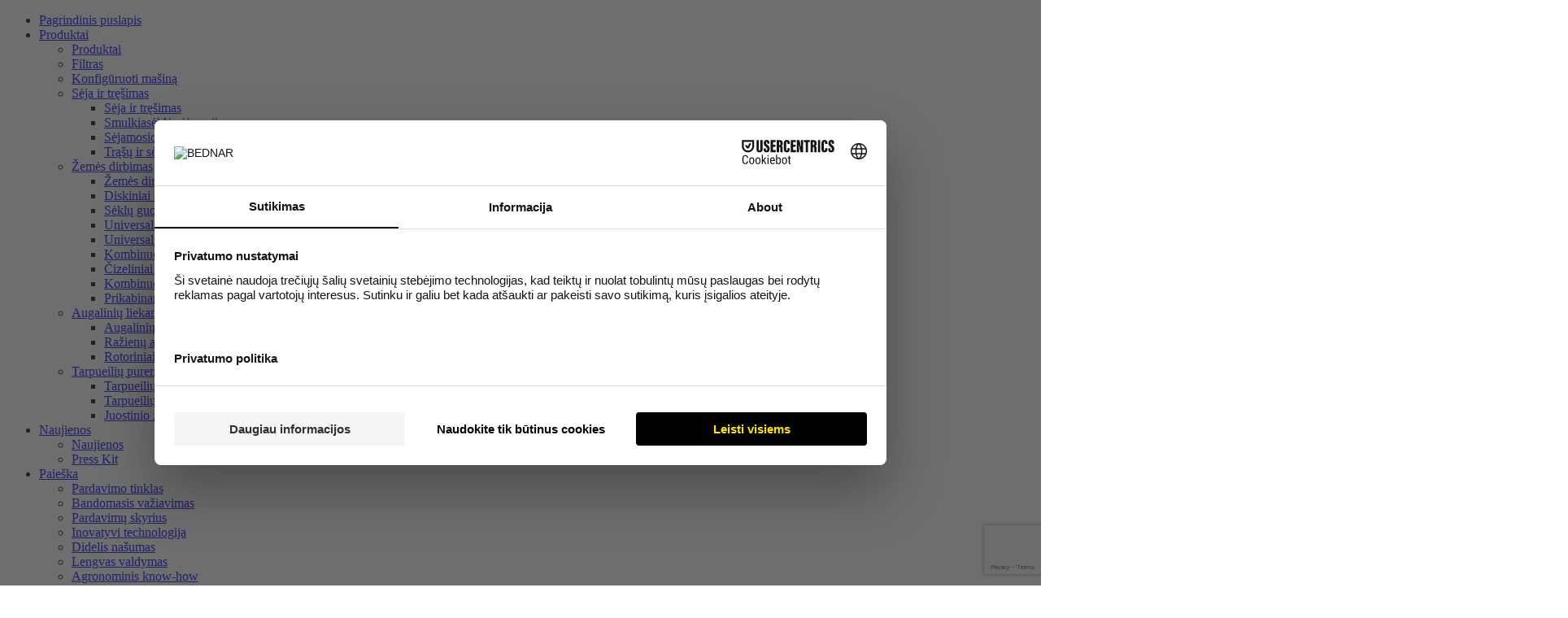

--- FILE ---
content_type: text/html; charset=UTF-8
request_url: https://www.bednar.com/lt/prikabinami-dirvos-tankinimo-volai/
body_size: 18468
content:
<!doctype html>

<html class="no-js" lang="lt">

  <head>

    <meta charset="utf-8" />

    <meta http-equiv="x-ua-compatible" content="ie=edge">

    <meta name="viewport" content="width=device-width, initial-scale=1.0" />

    

    <link rel="stylesheet" href="https://www.bednar.com/wp-content/cache/fonts/1/google-fonts/css/0/3/c/1e9b01538ee8dd59d1853f28a6c11.css" data-wpr-hosted-gf-parameters="family=PT+Sans:wght@400;700&display=swap"/>

    

	
    
    <script>

		dataLayer = [{ 

			'event': 'pagetype',

			'pageCategory': 'productSubCategory',
			'pageCountry': 'lt',
			'pageGroup': 'tazene pechy',
			'pageName': 'Prikabinami dirvos tankinimo volai'

		}]; 

	</script>

        	<style>img:is([sizes="auto" i], [sizes^="auto," i]) { contain-intrinsic-size: 3000px 1500px }</style>
	<link rel="alternate" hreflang="cs" href="https://www.bednar.com/tazene-pechy/" />
<link rel="alternate" hreflang="uk" href="https://www.bednar.com/uk/%D0%BF%D1%80%D0%B8%D1%87%D1%96%D0%BF%D0%BD%D1%96-%D0%BA%D0%BE%D1%82%D0%BA%D0%B8/" />
<link rel="alternate" hreflang="en" href="https://www.bednar.com/en/rollers/" />
<link rel="alternate" hreflang="pl" href="https://www.bednar.com/pl/waly-doprawiajace-ciagane/" />
<link rel="alternate" hreflang="fr" href="https://www.bednar.com/fr/rouleaux/" />
<link rel="alternate" hreflang="de" href="https://www.bednar.com/de/gezogene-packer/" />
<link rel="alternate" hreflang="ro" href="https://www.bednar.com/ro/rulouri-tractate/" />
<link rel="alternate" hreflang="en-us" href="https://www.bednar.com/us/trailed-packers/" />
<link rel="alternate" hreflang="hu" href="https://www.bednar.com/hu/vontatott-hengerek/" />
<link rel="alternate" hreflang="it" href="https://www.bednar.com/it/rulli-trainati/" />
<link rel="alternate" hreflang="da" href="https://www.bednar.com/da/bugserede-pakvalser/" />
<link rel="alternate" hreflang="lt" href="https://www.bednar.com/lt/prikabinami-dirvos-tankinimo-volai/" />
<link rel="alternate" hreflang="en-ca" href="https://www.bednar.com/ca/trailed-packers/" />
<link rel="alternate" hreflang="es" href="https://www.bednar.com/es/compactador-arrastrado/" />
<link rel="alternate" hreflang="bg" href="https://www.bednar.com/bg/%D0%BF%D1%80%D0%B8%D0%BA%D0%B0%D1%87%D0%BD%D0%B8-%D1%83%D0%BF%D0%BB%D1%8A%D1%82%D0%BD%D1%8F%D0%B2%D0%B0%D1%89%D0%B8-%D0%B2%D0%B0%D0%BB%D1%8F%D1%86%D0%B8/" />
<link rel="alternate" hreflang="et" href="https://www.bednar.com/et/jarelveetavad-pakkerid/" />
<link rel="alternate" hreflang="cn" href="https://www.bednar.com/zh-hans/trailed-packers/" />
<link rel="alternate" hreflang="ru" href="https://www.bednar.com/ru/%D0%BF%D1%80%D0%B8%D1%86%D0%B5%D0%BF%D0%BD%D1%8B%D0%B5-%D0%BA%D0%B0%D1%82%D0%BA%D0%B8/" />
<link rel="alternate" hreflang="x-default" href="https://www.bednar.com/tazene-pechy/" />

<!-- Google Tag Manager for WordPress by gtm4wp.com -->
<script data-cfasync="false" data-pagespeed-no-defer>
	var gtm4wp_datalayer_name = "dataLayer";
	var dataLayer = dataLayer || [];
</script>
<!-- End Google Tag Manager for WordPress by gtm4wp.com -->
<!-- Search Engine Optimization by Rank Math - https://rankmath.com/ -->
<title>Prikabinami dirvos tankinimo volai | BEDNAR FMT</title>
<meta name="description" content="Prikabinamus volus galima naudoti atskirai arba su vienu iš BEDNAR kultivatorių. Volais sutankinama išdirbta dirva, kad būtų išvengta nepageidaujamo drėgmės išgaravimo."/>
<meta name="robots" content="follow, index, max-snippet:-1, max-video-preview:-1, max-image-preview:large"/>
<link rel="canonical" href="https://www.bednar.com/lt/prikabinami-dirvos-tankinimo-volai/" />
<meta property="og:locale" content="lt_LT" />
<meta property="og:type" content="article" />
<meta property="og:title" content="Prikabinami dirvos tankinimo volai | BEDNAR FMT" />
<meta property="og:description" content="Prikabinamus volus galima naudoti atskirai arba su vienu iš BEDNAR kultivatorių. Volais sutankinama išdirbta dirva, kad būtų išvengta nepageidaujamo drėgmės išgaravimo." />
<meta property="og:url" content="https://www.bednar.com/lt/prikabinami-dirvos-tankinimo-volai/" />
<meta property="og:site_name" content="BEDNAR FMT" />
<meta property="article:publisher" content="https://www.facebook.com/BednarFarmMachinery/" />
<meta property="og:updated_time" content="2024-04-03T09:57:59+02:00" />
<meta property="article:published_time" content="2021-02-17T14:23:44+01:00" />
<meta property="article:modified_time" content="2024-04-03T09:57:59+02:00" />
<meta name="twitter:card" content="summary_large_image" />
<meta name="twitter:title" content="Prikabinami dirvos tankinimo volai | BEDNAR FMT" />
<meta name="twitter:description" content="Prikabinamus volus galima naudoti atskirai arba su vienu iš BEDNAR kultivatorių. Volais sutankinama išdirbta dirva, kad būtų išvengta nepageidaujamo drėgmės išgaravimo." />
<script type="application/ld+json" class="rank-math-schema">{"@context":"https://schema.org","@graph":[{"@type":"Organization","@id":"https://www.bednar.com/lt/#organization/","name":"BEDNAR FMT","url":"https://www.bednar.com/","sameAs":["https://www.facebook.com/BednarFarmMachinery/"],"email":"info@bednar.com","logo":{"@type":"ImageObject","@id":"https://www.bednar.com/lt/#logo/","url":"http://www.bednarft.cz/files/uploads/bednar-logo.svg","contentUrl":"http://www.bednarft.cz/files/uploads/bednar-logo.svg","caption":"BEDNAR FMT","inLanguage":"lt-LT","width":"71","height":"18"}},{"@type":"WebSite","@id":"https://www.bednar.com/lt/#website/","url":"https://www.bednar.com/lt/","name":"BEDNAR FMT","publisher":{"@id":"https://www.bednar.com/lt/#organization/"},"inLanguage":"lt-LT"},{"@type":"WebPage","@id":"https://www.bednar.com/lt/prikabinami-dirvos-tankinimo-volai/#webpage","url":"https://www.bednar.com/lt/prikabinami-dirvos-tankinimo-volai/","name":"Prikabinami dirvos tankinimo volai | BEDNAR FMT","datePublished":"2021-02-17T14:23:44+01:00","dateModified":"2024-04-03T09:57:59+02:00","isPartOf":{"@id":"https://www.bednar.com/lt/#website/"},"inLanguage":"lt-LT"},{"@type":"Person","@id":"https://www.bednar.com/lt/prikabinami-dirvos-tankinimo-volai/#author","name":"Tereza Kalinov\u00e1","image":{"@type":"ImageObject","@id":"https://secure.gravatar.com/avatar/cc0696898d25ba6c62fe37513da893e7af14a8d1be9a8b03c930aa266f8532aa?s=96&amp;d=mm&amp;r=g","url":"https://secure.gravatar.com/avatar/cc0696898d25ba6c62fe37513da893e7af14a8d1be9a8b03c930aa266f8532aa?s=96&amp;d=mm&amp;r=g","caption":"Tereza Kalinov\u00e1","inLanguage":"lt-LT"},"worksFor":{"@id":"https://www.bednar.com/lt/#organization/"}},{"@type":"Article","headline":"Prikabinami dirvos tankinimo volai | BEDNAR FMT","datePublished":"2021-02-17T14:23:44+01:00","dateModified":"2024-04-03T09:57:59+02:00","author":{"@id":"https://www.bednar.com/lt/prikabinami-dirvos-tankinimo-volai/#author","name":"Tereza Kalinov\u00e1"},"publisher":{"@id":"https://www.bednar.com/lt/#organization/"},"description":"Prikabinamus volus galima naudoti atskirai arba su vienu i\u0161 BEDNAR kultivatori\u0173. Volais sutankinama i\u0161dirbta dirva, kad b\u016bt\u0173 i\u0161vengta nepageidaujamo dr\u0117gm\u0117s i\u0161garavimo.","name":"Prikabinami dirvos tankinimo volai | BEDNAR FMT","@id":"https://www.bednar.com/lt/prikabinami-dirvos-tankinimo-volai/#richSnippet","isPartOf":{"@id":"https://www.bednar.com/lt/prikabinami-dirvos-tankinimo-volai/#webpage"},"inLanguage":"lt-LT","mainEntityOfPage":{"@id":"https://www.bednar.com/lt/prikabinami-dirvos-tankinimo-volai/#webpage"}}]}</script>
<!-- /Rank Math WordPress SEO plugin -->

<link rel='dns-prefetch' href='//www.bednar.com' />
<link rel='stylesheet' id='wp-block-library-css' href='https://www.bednar.com/wp-includes/css/dist/block-library/style.min.css?ver=6.8.1' type='text/css' media='all' />
<style id='classic-theme-styles-inline-css' type='text/css'>
/*! This file is auto-generated */
.wp-block-button__link{color:#fff;background-color:#32373c;border-radius:9999px;box-shadow:none;text-decoration:none;padding:calc(.667em + 2px) calc(1.333em + 2px);font-size:1.125em}.wp-block-file__button{background:#32373c;color:#fff;text-decoration:none}
</style>
<style id='safe-svg-svg-icon-style-inline-css' type='text/css'>
.safe-svg-cover{text-align:center}.safe-svg-cover .safe-svg-inside{display:inline-block;max-width:100%}.safe-svg-cover svg{height:100%;max-height:100%;max-width:100%;width:100%}

</style>
<style id='global-styles-inline-css' type='text/css'>
:root{--wp--preset--aspect-ratio--square: 1;--wp--preset--aspect-ratio--4-3: 4/3;--wp--preset--aspect-ratio--3-4: 3/4;--wp--preset--aspect-ratio--3-2: 3/2;--wp--preset--aspect-ratio--2-3: 2/3;--wp--preset--aspect-ratio--16-9: 16/9;--wp--preset--aspect-ratio--9-16: 9/16;--wp--preset--color--black: #000000;--wp--preset--color--cyan-bluish-gray: #abb8c3;--wp--preset--color--white: #ffffff;--wp--preset--color--pale-pink: #f78da7;--wp--preset--color--vivid-red: #cf2e2e;--wp--preset--color--luminous-vivid-orange: #ff6900;--wp--preset--color--luminous-vivid-amber: #fcb900;--wp--preset--color--light-green-cyan: #7bdcb5;--wp--preset--color--vivid-green-cyan: #00d084;--wp--preset--color--pale-cyan-blue: #8ed1fc;--wp--preset--color--vivid-cyan-blue: #0693e3;--wp--preset--color--vivid-purple: #9b51e0;--wp--preset--gradient--vivid-cyan-blue-to-vivid-purple: linear-gradient(135deg,rgba(6,147,227,1) 0%,rgb(155,81,224) 100%);--wp--preset--gradient--light-green-cyan-to-vivid-green-cyan: linear-gradient(135deg,rgb(122,220,180) 0%,rgb(0,208,130) 100%);--wp--preset--gradient--luminous-vivid-amber-to-luminous-vivid-orange: linear-gradient(135deg,rgba(252,185,0,1) 0%,rgba(255,105,0,1) 100%);--wp--preset--gradient--luminous-vivid-orange-to-vivid-red: linear-gradient(135deg,rgba(255,105,0,1) 0%,rgb(207,46,46) 100%);--wp--preset--gradient--very-light-gray-to-cyan-bluish-gray: linear-gradient(135deg,rgb(238,238,238) 0%,rgb(169,184,195) 100%);--wp--preset--gradient--cool-to-warm-spectrum: linear-gradient(135deg,rgb(74,234,220) 0%,rgb(151,120,209) 20%,rgb(207,42,186) 40%,rgb(238,44,130) 60%,rgb(251,105,98) 80%,rgb(254,248,76) 100%);--wp--preset--gradient--blush-light-purple: linear-gradient(135deg,rgb(255,206,236) 0%,rgb(152,150,240) 100%);--wp--preset--gradient--blush-bordeaux: linear-gradient(135deg,rgb(254,205,165) 0%,rgb(254,45,45) 50%,rgb(107,0,62) 100%);--wp--preset--gradient--luminous-dusk: linear-gradient(135deg,rgb(255,203,112) 0%,rgb(199,81,192) 50%,rgb(65,88,208) 100%);--wp--preset--gradient--pale-ocean: linear-gradient(135deg,rgb(255,245,203) 0%,rgb(182,227,212) 50%,rgb(51,167,181) 100%);--wp--preset--gradient--electric-grass: linear-gradient(135deg,rgb(202,248,128) 0%,rgb(113,206,126) 100%);--wp--preset--gradient--midnight: linear-gradient(135deg,rgb(2,3,129) 0%,rgb(40,116,252) 100%);--wp--preset--font-size--small: 13px;--wp--preset--font-size--medium: 20px;--wp--preset--font-size--large: 36px;--wp--preset--font-size--x-large: 42px;--wp--preset--spacing--20: 0.44rem;--wp--preset--spacing--30: 0.67rem;--wp--preset--spacing--40: 1rem;--wp--preset--spacing--50: 1.5rem;--wp--preset--spacing--60: 2.25rem;--wp--preset--spacing--70: 3.38rem;--wp--preset--spacing--80: 5.06rem;--wp--preset--shadow--natural: 6px 6px 9px rgba(0, 0, 0, 0.2);--wp--preset--shadow--deep: 12px 12px 50px rgba(0, 0, 0, 0.4);--wp--preset--shadow--sharp: 6px 6px 0px rgba(0, 0, 0, 0.2);--wp--preset--shadow--outlined: 6px 6px 0px -3px rgba(255, 255, 255, 1), 6px 6px rgba(0, 0, 0, 1);--wp--preset--shadow--crisp: 6px 6px 0px rgba(0, 0, 0, 1);}:where(.is-layout-flex){gap: 0.5em;}:where(.is-layout-grid){gap: 0.5em;}body .is-layout-flex{display: flex;}.is-layout-flex{flex-wrap: wrap;align-items: center;}.is-layout-flex > :is(*, div){margin: 0;}body .is-layout-grid{display: grid;}.is-layout-grid > :is(*, div){margin: 0;}:where(.wp-block-columns.is-layout-flex){gap: 2em;}:where(.wp-block-columns.is-layout-grid){gap: 2em;}:where(.wp-block-post-template.is-layout-flex){gap: 1.25em;}:where(.wp-block-post-template.is-layout-grid){gap: 1.25em;}.has-black-color{color: var(--wp--preset--color--black) !important;}.has-cyan-bluish-gray-color{color: var(--wp--preset--color--cyan-bluish-gray) !important;}.has-white-color{color: var(--wp--preset--color--white) !important;}.has-pale-pink-color{color: var(--wp--preset--color--pale-pink) !important;}.has-vivid-red-color{color: var(--wp--preset--color--vivid-red) !important;}.has-luminous-vivid-orange-color{color: var(--wp--preset--color--luminous-vivid-orange) !important;}.has-luminous-vivid-amber-color{color: var(--wp--preset--color--luminous-vivid-amber) !important;}.has-light-green-cyan-color{color: var(--wp--preset--color--light-green-cyan) !important;}.has-vivid-green-cyan-color{color: var(--wp--preset--color--vivid-green-cyan) !important;}.has-pale-cyan-blue-color{color: var(--wp--preset--color--pale-cyan-blue) !important;}.has-vivid-cyan-blue-color{color: var(--wp--preset--color--vivid-cyan-blue) !important;}.has-vivid-purple-color{color: var(--wp--preset--color--vivid-purple) !important;}.has-black-background-color{background-color: var(--wp--preset--color--black) !important;}.has-cyan-bluish-gray-background-color{background-color: var(--wp--preset--color--cyan-bluish-gray) !important;}.has-white-background-color{background-color: var(--wp--preset--color--white) !important;}.has-pale-pink-background-color{background-color: var(--wp--preset--color--pale-pink) !important;}.has-vivid-red-background-color{background-color: var(--wp--preset--color--vivid-red) !important;}.has-luminous-vivid-orange-background-color{background-color: var(--wp--preset--color--luminous-vivid-orange) !important;}.has-luminous-vivid-amber-background-color{background-color: var(--wp--preset--color--luminous-vivid-amber) !important;}.has-light-green-cyan-background-color{background-color: var(--wp--preset--color--light-green-cyan) !important;}.has-vivid-green-cyan-background-color{background-color: var(--wp--preset--color--vivid-green-cyan) !important;}.has-pale-cyan-blue-background-color{background-color: var(--wp--preset--color--pale-cyan-blue) !important;}.has-vivid-cyan-blue-background-color{background-color: var(--wp--preset--color--vivid-cyan-blue) !important;}.has-vivid-purple-background-color{background-color: var(--wp--preset--color--vivid-purple) !important;}.has-black-border-color{border-color: var(--wp--preset--color--black) !important;}.has-cyan-bluish-gray-border-color{border-color: var(--wp--preset--color--cyan-bluish-gray) !important;}.has-white-border-color{border-color: var(--wp--preset--color--white) !important;}.has-pale-pink-border-color{border-color: var(--wp--preset--color--pale-pink) !important;}.has-vivid-red-border-color{border-color: var(--wp--preset--color--vivid-red) !important;}.has-luminous-vivid-orange-border-color{border-color: var(--wp--preset--color--luminous-vivid-orange) !important;}.has-luminous-vivid-amber-border-color{border-color: var(--wp--preset--color--luminous-vivid-amber) !important;}.has-light-green-cyan-border-color{border-color: var(--wp--preset--color--light-green-cyan) !important;}.has-vivid-green-cyan-border-color{border-color: var(--wp--preset--color--vivid-green-cyan) !important;}.has-pale-cyan-blue-border-color{border-color: var(--wp--preset--color--pale-cyan-blue) !important;}.has-vivid-cyan-blue-border-color{border-color: var(--wp--preset--color--vivid-cyan-blue) !important;}.has-vivid-purple-border-color{border-color: var(--wp--preset--color--vivid-purple) !important;}.has-vivid-cyan-blue-to-vivid-purple-gradient-background{background: var(--wp--preset--gradient--vivid-cyan-blue-to-vivid-purple) !important;}.has-light-green-cyan-to-vivid-green-cyan-gradient-background{background: var(--wp--preset--gradient--light-green-cyan-to-vivid-green-cyan) !important;}.has-luminous-vivid-amber-to-luminous-vivid-orange-gradient-background{background: var(--wp--preset--gradient--luminous-vivid-amber-to-luminous-vivid-orange) !important;}.has-luminous-vivid-orange-to-vivid-red-gradient-background{background: var(--wp--preset--gradient--luminous-vivid-orange-to-vivid-red) !important;}.has-very-light-gray-to-cyan-bluish-gray-gradient-background{background: var(--wp--preset--gradient--very-light-gray-to-cyan-bluish-gray) !important;}.has-cool-to-warm-spectrum-gradient-background{background: var(--wp--preset--gradient--cool-to-warm-spectrum) !important;}.has-blush-light-purple-gradient-background{background: var(--wp--preset--gradient--blush-light-purple) !important;}.has-blush-bordeaux-gradient-background{background: var(--wp--preset--gradient--blush-bordeaux) !important;}.has-luminous-dusk-gradient-background{background: var(--wp--preset--gradient--luminous-dusk) !important;}.has-pale-ocean-gradient-background{background: var(--wp--preset--gradient--pale-ocean) !important;}.has-electric-grass-gradient-background{background: var(--wp--preset--gradient--electric-grass) !important;}.has-midnight-gradient-background{background: var(--wp--preset--gradient--midnight) !important;}.has-small-font-size{font-size: var(--wp--preset--font-size--small) !important;}.has-medium-font-size{font-size: var(--wp--preset--font-size--medium) !important;}.has-large-font-size{font-size: var(--wp--preset--font-size--large) !important;}.has-x-large-font-size{font-size: var(--wp--preset--font-size--x-large) !important;}
:where(.wp-block-post-template.is-layout-flex){gap: 1.25em;}:where(.wp-block-post-template.is-layout-grid){gap: 1.25em;}
:where(.wp-block-columns.is-layout-flex){gap: 2em;}:where(.wp-block-columns.is-layout-grid){gap: 2em;}
:root :where(.wp-block-pullquote){font-size: 1.5em;line-height: 1.6;}
</style>
<link rel='stylesheet' id='wpsl-styles-css' href='https://www.bednar.com/wp-content/plugins/wp-store-locator/css/styles.min.css?ver=2.2.251' type='text/css' media='all' />
<link rel='stylesheet' id='wpml-legacy-dropdown-0-css' href='https://www.bednar.com/wp-content/plugins/sitepress-multilingual-cms/templates/language-switchers/legacy-dropdown/style.min.css?ver=1' type='text/css' media='all' />
<link rel='stylesheet' id='wpml-menu-item-0-css' href='https://www.bednar.com/wp-content/plugins/sitepress-multilingual-cms/templates/language-switchers/menu-item/style.min.css?ver=1' type='text/css' media='all' />
<link rel='stylesheet' id='style_CSS-css' href='https://www.bednar.com/wp-content/themes/bednar.com/style.css?ver=1767961854' type='text/css' media='all' />
<link rel='stylesheet' id='slick_CSS-css' href='https://www.bednar.com/wp-content/themes/bednar.com/js/slick/slick.css?ver=6.8.1' type='text/css' media='all' />
<link rel='stylesheet' id='fancybox-css' href='https://www.bednar.com/wp-content/plugins/easy-fancybox/fancybox/1.5.4/jquery.fancybox.min.css?ver=6.8.1' type='text/css' media='screen' />
<link rel='stylesheet' id='contact-form-7-css' href='https://www.bednar.com/wp-content/plugins/contact-form-7/includes/css/styles.css?ver=6.0.6' type='text/css' media='all' />
<script type="text/javascript" src="https://www.bednar.com/wp-content/plugins/sitepress-multilingual-cms/templates/language-switchers/legacy-dropdown/script.min.js?ver=1" id="wpml-legacy-dropdown-0-js"></script>
<script type="text/javascript" src="https://www.bednar.com/wp-content/themes/bednar.com/js/jquery-latest.min.js?ver=1" id="jquery_JS-js"></script>
<script type="text/javascript" src="https://www.bednar.com/wp-content/themes/bednar.com/js/slick/slick.min.js?ver=1" id="slick_JS-js"></script>
<script type="text/javascript" src="https://www.bednar.com/wp-content/themes/bednar.com/js/custom.min.js?ver=1747287035" id="custom_JS-js"></script>
<script type="text/javascript" src="https://www.bednar.com/wp-includes/js/jquery/jquery.min.js?ver=3.7.1" id="jquery-core-js"></script>
<script type="text/javascript" src="https://www.bednar.com/wp-includes/js/jquery/jquery-migrate.min.js?ver=3.4.1" id="jquery-migrate-js"></script>
<script type="text/javascript" id="filter_JS-js-extra">
/* <![CDATA[ */
var ajax_object = {"ajax_url":"https:\/\/www.bednar.com\/wp-admin\/admin-ajax.php"};
/* ]]> */
</script>
<script type="text/javascript" src="https://www.bednar.com/wp-content/themes/bednar.com/js/filter.js?ver=1" id="filter_JS-js"></script>
<script type="text/javascript" id="wpml-browser-redirect-js-extra">
/* <![CDATA[ */
var wpml_browser_redirect_params = {"pageLanguage":"lt","languageUrls":{"cs_cz":"https:\/\/www.bednar.com\/tazene-pechy\/","cs":"https:\/\/www.bednar.com\/tazene-pechy\/","cz":"https:\/\/www.bednar.com\/tazene-pechy\/","uk":"https:\/\/www.bednar.com\/uk\/%D0%BF%D1%80%D0%B8%D1%87%D1%96%D0%BF%D0%BD%D1%96-%D0%BA%D0%BE%D1%82%D0%BA%D0%B8\/","en_us":"https:\/\/www.bednar.com\/en\/rollers\/","en":"https:\/\/www.bednar.com\/en\/rollers\/","us":"https:\/\/www.bednar.com\/us\/trailed-packers\/","pl_pl":"https:\/\/www.bednar.com\/pl\/waly-doprawiajace-ciagane\/","pl":"https:\/\/www.bednar.com\/pl\/waly-doprawiajace-ciagane\/","fr_fr":"https:\/\/www.bednar.com\/fr\/rouleaux\/","fr":"https:\/\/www.bednar.com\/fr\/rouleaux\/","de_de":"https:\/\/www.bednar.com\/de\/gezogene-packer\/","de":"https:\/\/www.bednar.com\/de\/gezogene-packer\/","ro_ro":"https:\/\/www.bednar.com\/ro\/rulouri-tractate\/","ro":"https:\/\/www.bednar.com\/ro\/rulouri-tractate\/","en_usa":"https:\/\/www.bednar.com\/us\/trailed-packers\/","usa":"https:\/\/www.bednar.com\/us\/trailed-packers\/","hu_hu":"https:\/\/www.bednar.com\/hu\/vontatott-hengerek\/","hu":"https:\/\/www.bednar.com\/hu\/vontatott-hengerek\/","it_it":"https:\/\/www.bednar.com\/it\/rulli-trainati\/","it":"https:\/\/www.bednar.com\/it\/rulli-trainati\/","da_dk":"https:\/\/www.bednar.com\/da\/bugserede-pakvalser\/","da":"https:\/\/www.bednar.com\/da\/bugserede-pakvalser\/","dk":"https:\/\/www.bednar.com\/da\/bugserede-pakvalser\/","lt_lt":"https:\/\/www.bednar.com\/lt\/prikabinami-dirvos-tankinimo-volai\/","lt":"https:\/\/www.bednar.com\/lt\/prikabinami-dirvos-tankinimo-volai\/","en_ca":"https:\/\/www.bednar.com\/ca\/trailed-packers\/","ca":"https:\/\/www.bednar.com\/ca\/trailed-packers\/","es_es":"https:\/\/www.bednar.com\/es\/compactador-arrastrado\/","es":"https:\/\/www.bednar.com\/es\/compactador-arrastrado\/","bg_bg":"https:\/\/www.bednar.com\/bg\/%D0%BF%D1%80%D0%B8%D0%BA%D0%B0%D1%87%D0%BD%D0%B8-%D1%83%D0%BF%D0%BB%D1%8A%D1%82%D0%BD%D1%8F%D0%B2%D0%B0%D1%89%D0%B8-%D0%B2%D0%B0%D0%BB%D1%8F%D1%86%D0%B8\/","bg":"https:\/\/www.bednar.com\/bg\/%D0%BF%D1%80%D0%B8%D0%BA%D0%B0%D1%87%D0%BD%D0%B8-%D1%83%D0%BF%D0%BB%D1%8A%D1%82%D0%BD%D1%8F%D0%B2%D0%B0%D1%89%D0%B8-%D0%B2%D0%B0%D0%BB%D1%8F%D1%86%D0%B8\/","et":"https:\/\/www.bednar.com\/et\/jarelveetavad-pakkerid\/","zh_cn":"https:\/\/www.bednar.com\/zh-hans\/trailed-packers\/","zh":"https:\/\/www.bednar.com\/zh-hans\/trailed-packers\/","cn":"https:\/\/www.bednar.com\/zh-hans\/trailed-packers\/","zh-hans":"https:\/\/www.bednar.com\/zh-hans\/trailed-packers\/","ru_ru":"https:\/\/www.bednar.com\/ru\/%D0%BF%D1%80%D0%B8%D1%86%D0%B5%D0%BF%D0%BD%D1%8B%D0%B5-%D0%BA%D0%B0%D1%82%D0%BA%D0%B8\/","ru":"https:\/\/www.bednar.com\/ru\/%D0%BF%D1%80%D0%B8%D1%86%D0%B5%D0%BF%D0%BD%D1%8B%D0%B5-%D0%BA%D0%B0%D1%82%D0%BA%D0%B8\/","":"https:\/\/www.bednar.com\/fr\/"},"cookie":{"name":"_icl_visitor_lang_js","domain":"www.bednar.com","path":"\/","expiration":24}};
/* ]]> */
</script>
<script type="text/javascript" src="https://www.bednar.com/wp-content/plugins/sitepress-multilingual-cms/dist/js/browser-redirect/app.js?ver=474000" id="wpml-browser-redirect-js"></script>
<link rel="https://api.w.org/" href="https://www.bednar.com/lt/wp-json/" /><link rel="alternate" title="JSON" type="application/json" href="https://www.bednar.com/lt/wp-json/wp/v2/pages/412729" /><link rel="EditURI" type="application/rsd+xml" title="RSD" href="https://www.bednar.com/xmlrpc.php?rsd" />
<meta name="generator" content="WordPress 6.8.1" />
<link rel='shortlink' href='https://www.bednar.com/lt/?p=412729' />
<link rel="alternate" title="oEmbed (JSON)" type="application/json+oembed" href="https://www.bednar.com/lt/wp-json/oembed/1.0/embed?url=https%3A%2F%2Fwww.bednar.com%2Flt%2Fprikabinami-dirvos-tankinimo-volai%2F" />
<link rel="alternate" title="oEmbed (XML)" type="text/xml+oembed" href="https://www.bednar.com/lt/wp-json/oembed/1.0/embed?url=https%3A%2F%2Fwww.bednar.com%2Flt%2Fprikabinami-dirvos-tankinimo-volai%2F&#038;format=xml" />
<meta name="generator" content="WPML ver:4.7.4 stt:7,8,59,9,12,1,15,4,3,23,27,32,40,44,45,2,54,66;" />

<!-- Google Tag Manager for WordPress by gtm4wp.com -->
<!-- GTM Container placement set to automatic -->
<script data-cfasync="false" data-pagespeed-no-defer type="text/javascript">
	var dataLayer_content = {"pagePostType":"page","pagePostType2":"single-page"};
	dataLayer.push( dataLayer_content );
</script>
<script data-cfasync="false" data-pagespeed-no-defer type="text/javascript">
(function(w,d,s,l,i){w[l]=w[l]||[];w[l].push({'gtm.start':
new Date().getTime(),event:'gtm.js'});var f=d.getElementsByTagName(s)[0],
j=d.createElement(s),dl=l!='dataLayer'?'&l='+l:'';j.async=true;j.src=
'//www.googletagmanager.com/gtm.js?id='+i+dl;f.parentNode.insertBefore(j,f);
})(window,document,'script','dataLayer','GTM-TJFN94P');
</script>
<!-- End Google Tag Manager for WordPress by gtm4wp.com --><link rel="icon" href="https://www.bednar.com/wp-content/uploads/cropped-favicon_bednar-32x32.png" sizes="32x32" />
<link rel="icon" href="https://www.bednar.com/wp-content/uploads/cropped-favicon_bednar-192x192.png" sizes="192x192" />
<link rel="apple-touch-icon" href="https://www.bednar.com/wp-content/uploads/cropped-favicon_bednar-180x180.png" />
<meta name="msapplication-TileImage" content="https://www.bednar.com/wp-content/uploads/cropped-favicon_bednar-270x270.png" />
		<style type="text/css" id="wp-custom-css">
			img.lazy.loaded {
	min-height: auto !important;
}

		</style>
		
<meta name="generator" content="WP Rocket 3.18.3" data-wpr-features="wpr_preload_links wpr_host_fonts_locally wpr_desktop" /></head>

<body data-rsssl=1 class="page-id-412729">

    

    <sidebar>

    	<div class="side-inner">

            <ul>

                <li id="menu-item-414960" class="menu-item menu-item-type-post_type menu-item-object-page menu-item-home menu-item-414960"><a href="https://www.bednar.com/lt/">Pagrindinis puslapis</a></li>
<li id="menu-item-393707" class="menu-item menu-item-type-post_type menu-item-object-page current-menu-ancestor current_page_ancestor menu-item-has-children menu-item-393707"><a href="https://www.bednar.com/lt/produktai/">Produktai</a>
<ul class="sub-menu">
	<li id="menu-item-393708" class="menu-item menu-item-type-post_type menu-item-object-page menu-item-393708"><a href="https://www.bednar.com/lt/produktai/">Produktai</a></li>
	<li id="menu-item-393709" class="menu-item menu-item-type-post_type menu-item-object-page menu-item-393709"><a href="https://www.bednar.com/lt/filtras/">Filtras</a></li>
	<li id="menu-item-354044" class="menu-item menu-item-type-custom menu-item-object-custom menu-item-354044"><a href="https://openconfigurator.bednar.com/">Konfigūruoti mašiną</a></li>
	<li id="menu-item-393710" class="menu-item menu-item-type-post_type menu-item-object-page menu-item-has-children menu-item-393710"><a href="https://www.bednar.com/lt/seja-ir-tresimas/">Sėja ir tręšimas</a>
	<ul class="sub-menu">
		<li id="menu-item-424682" class="menu-item menu-item-type-post_type menu-item-object-page menu-item-424682"><a href="https://www.bednar.com/lt/seja-ir-tresimas/">Sėja ir tręšimas</a></li>
		<li id="menu-item-414963" class="menu-item menu-item-type-post_type menu-item-object-page menu-item-414963"><a href="https://www.bednar.com/lt/smulkiasekle-sejamoji/">Smulkiasėklė sėjamoji</a></li>
		<li id="menu-item-414964" class="menu-item menu-item-type-post_type menu-item-object-page menu-item-414964"><a href="https://www.bednar.com/lt/sejamosios/">Sėjamosios</a></li>
		<li id="menu-item-414965" class="menu-item menu-item-type-post_type menu-item-object-page menu-item-414965"><a href="https://www.bednar.com/lt/trasu-ir-seklu-bunkeriai/">Trąšų ir sėklų bunkeriai</a></li>
	</ul>
</li>
	<li id="menu-item-393711" class="menu-item menu-item-type-post_type menu-item-object-page current-menu-ancestor current-menu-parent current_page_parent current_page_ancestor menu-item-has-children menu-item-393711"><a href="https://www.bednar.com/lt/zemes-dirbimas/">Žemės dirbimas</a>
	<ul class="sub-menu">
		<li id="menu-item-424683" class="menu-item menu-item-type-post_type menu-item-object-page menu-item-424683"><a href="https://www.bednar.com/lt/zemes-dirbimas/">Žemės dirbimas</a></li>
		<li id="menu-item-414966" class="menu-item menu-item-type-post_type menu-item-object-page menu-item-414966"><a href="https://www.bednar.com/lt/diskiniai-kultivatoriai/">Diskiniai kultivatoriai</a></li>
		<li id="menu-item-414967" class="menu-item menu-item-type-post_type menu-item-object-page menu-item-414967"><a href="https://www.bednar.com/lt/seklu-guoliavieciu-kultivatoriai/">Sėklų guoliaviečių kultivatoriai</a></li>
		<li id="menu-item-414968" class="menu-item menu-item-type-post_type menu-item-object-page menu-item-414968"><a href="https://www.bednar.com/lt/universali-vaziuokle/">Universali važiuoklė</a></li>
		<li id="menu-item-414969" class="menu-item menu-item-type-post_type menu-item-object-page menu-item-414969"><a href="https://www.bednar.com/lt/universalus-kultivatoriai/">Universalūs kultivatoriai</a></li>
		<li id="menu-item-415057" class="menu-item menu-item-type-post_type menu-item-object-page menu-item-415057"><a href="https://www.bednar.com/lt/kombinuotieji-kultivatoriai/">Kombinuotieji kultivatoriai</a></li>
		<li id="menu-item-415058" class="menu-item menu-item-type-post_type menu-item-object-page menu-item-415058"><a href="https://www.bednar.com/lt/cizeliniai-plugai/">Čizeliniai plūgai</a></li>
		<li id="menu-item-415059" class="menu-item menu-item-type-post_type menu-item-object-page menu-item-415059"><a href="https://www.bednar.com/lt/kombinuotieji-cizeliniai-plugai/">Kombinuotieji čizeliniai plūgai</a></li>
		<li id="menu-item-529375" class="menu-item menu-item-type-post_type menu-item-object-page current-menu-item page_item page-item-412729 current_page_item menu-item-529375"><a href="https://www.bednar.com/lt/prikabinami-dirvos-tankinimo-volai/" aria-current="page">Prikabinami dirvos tankinimo volai</a></li>
	</ul>
</li>
	<li id="menu-item-393767" class="menu-item menu-item-type-post_type menu-item-object-page menu-item-has-children menu-item-393767"><a href="https://www.bednar.com/lt/augaliniu-liekanu-tvarkymas/">Augalinių liekanų tvarkymas</a>
	<ul class="sub-menu">
		<li id="menu-item-424684" class="menu-item menu-item-type-post_type menu-item-object-page menu-item-424684"><a href="https://www.bednar.com/lt/augaliniu-liekanu-tvarkymas/">Augalinių liekanų tvarkymas</a></li>
		<li id="menu-item-415061" class="menu-item menu-item-type-post_type menu-item-object-page menu-item-415061"><a href="https://www.bednar.com/lt/razienos-akecios/">Ražienų akėčios</a></li>
		<li id="menu-item-415062" class="menu-item menu-item-type-post_type menu-item-object-page menu-item-415062"><a href="https://www.bednar.com/lt/rotoriniai-smulkintuvai/">Rotoriniai smulkintuvai</a></li>
	</ul>
</li>
	<li id="menu-item-393768" class="menu-item menu-item-type-post_type menu-item-object-page menu-item-has-children menu-item-393768"><a href="https://www.bednar.com/lt/tarpueiliu-purenimas/">Tarpueilių purenimas</a>
	<ul class="sub-menu">
		<li id="menu-item-424685" class="menu-item menu-item-type-post_type menu-item-object-page menu-item-424685"><a href="https://www.bednar.com/lt/tarpueiliu-purenimas/">Tarpueilių purenimas</a></li>
		<li id="menu-item-415099" class="menu-item menu-item-type-post_type menu-item-object-page menu-item-415099"><a href="https://www.bednar.com/lt/tarpueiliu-kultivatoriai/">Tarpueilių kultivatoriai</a></li>
		<li id="menu-item-415100" class="menu-item menu-item-type-post_type menu-item-object-page menu-item-415100"><a href="https://www.bednar.com/lt/juostinio-zemes-dirbimo-kultivatorius/">Juostinio žemės dirbimo kultivatoriai</a></li>
	</ul>
</li>
</ul>
</li>
<li id="menu-item-354960" class="menu-item menu-item-type-post_type menu-item-object-page menu-item-has-children menu-item-354960"><a href="https://www.bednar.com/lt/naujienos/">Naujienos</a>
<ul class="sub-menu">
	<li id="menu-item-354972" class="menu-item menu-item-type-post_type menu-item-object-page menu-item-354972"><a href="https://www.bednar.com/lt/naujienos/">Naujienos</a></li>
	<li id="menu-item-393769" class="menu-item menu-item-type-post_type menu-item-object-page menu-item-393769"><a href="https://www.bednar.com/lt/press-kit/">Press Kit</a></li>
</ul>
</li>
<li id="menu-item-393770" class="menu-item menu-item-type-post_type menu-item-object-page menu-item-has-children menu-item-393770"><a href="https://www.bednar.com/lt/produktai/">Paieška</a>
<ul class="sub-menu">
	<li id="menu-item-393771" class="menu-item menu-item-type-post_type menu-item-object-page menu-item-393771"><a href="https://www.bednar.com/lt/pardavimo-tinklas/">Pardavimo tinklas</a></li>
	<li id="menu-item-393804" class="menu-item menu-item-type-post_type menu-item-object-page menu-item-393804"><a href="https://www.bednar.com/lt/bandomasis-vaziavimas/">Bandomasis važiavimas</a></li>
	<li id="menu-item-393805" class="menu-item menu-item-type-post_type menu-item-object-page menu-item-393805"><a href="https://www.bednar.com/lt/pardavimu-skyrius/">Pardavimų skyrius</a></li>
	<li id="menu-item-393806" class="menu-item menu-item-type-post_type menu-item-object-page menu-item-393806"><a href="https://www.bednar.com/lt/naujoviskos-technologijos/">Inovatyvi technologija</a></li>
	<li id="menu-item-393807" class="menu-item menu-item-type-post_type menu-item-object-page menu-item-393807"><a href="https://www.bednar.com/lt/didelis-nasumas/">Didelis našumas</a></li>
	<li id="menu-item-393808" class="menu-item menu-item-type-post_type menu-item-object-page menu-item-393808"><a href="https://www.bednar.com/lt/lengva-eksploatacija/">Lengvas valdymas</a></li>
	<li id="menu-item-393809" class="menu-item menu-item-type-post_type menu-item-object-page menu-item-393809"><a href="https://www.bednar.com/lt/agronominis-know-how/">Agronominis know-how</a></li>
	<li id="menu-item-393837" class="menu-item menu-item-type-post_type menu-item-object-page menu-item-393837"><a href="https://www.bednar.com/lt/atsisiusti/">Atsisiųsti</a></li>
</ul>
</li>
<li id="menu-item-393838" class="menu-item menu-item-type-post_type menu-item-object-page menu-item-has-children menu-item-393838"><a href="https://www.bednar.com/lt/atsargines-dalys/">Mano BEDNAR mašina</a>
<ul class="sub-menu">
	<li id="menu-item-393839" class="menu-item menu-item-type-post_type menu-item-object-page menu-item-393839"><a href="https://www.bednar.com/lt/atsargines-dalys/">Atsarginės dalys</a></li>
	<li id="menu-item-393840" class="menu-item menu-item-type-post_type menu-item-object-page menu-item-393840"><a href="https://www.bednar.com/lt/servisas/">Servisas</a></li>
	<li id="menu-item-468846" class="menu-item menu-item-type-post_type menu-item-object-page menu-item-468846"><a href="https://www.bednar.com/lt/atsarginiu-daliu-konfiguratorius/">Atsarginių dalių konfigūratorius</a></li>
</ul>
</li>
<li id="menu-item-415101" class="menu-item menu-item-type-post_type menu-item-object-page menu-item-has-children menu-item-415101"><a href="https://www.bednar.com/lt/imone/">Apie mus</a>
<ul class="sub-menu">
	<li id="menu-item-415102" class="menu-item menu-item-type-post_type menu-item-object-page menu-item-415102"><a href="https://www.bednar.com/lt/imone/">Apie įmonę</a></li>
	<li id="menu-item-415103" class="menu-item menu-item-type-post_type menu-item-object-page menu-item-415103"><a href="https://www.bednar.com/lt/istorija/">Įmonės istorija</a></li>
	<li id="menu-item-415104" class="menu-item menu-item-type-post_type menu-item-object-page menu-item-415104"><a href="https://www.bednar.com/lt/gamyba/">Gamyba</a></li>
	<li id="menu-item-415117" class="menu-item menu-item-type-post_type menu-item-object-page menu-item-415117"><a href="https://www.bednar.com/lt/pirkimas/">Pirkimas</a></li>
	<li id="menu-item-356374" class="menu-item menu-item-type-post_type menu-item-object-page menu-item-356374"><a href="https://www.bednar.com/lt/dealer-area/">Dealer Area</a></li>
	<li id="menu-item-404343" class="menu-item menu-item-type-post_type menu-item-object-page menu-item-404343"><a href="https://www.bednar.com/lt/kontaktai/">Kontaktai</a></li>
</ul>
</li>
<li id="menu-item-wpml-ls-78-lt" class="menu-item wpml-ls-slot-78 wpml-ls-item wpml-ls-item-lt wpml-ls-current-language wpml-ls-menu-item menu-item-type-wpml_ls_menu_item menu-item-object-wpml_ls_menu_item menu-item-has-children menu-item-wpml-ls-78-lt"><a href="https://www.bednar.com/lt/prikabinami-dirvos-tankinimo-volai/" title="Switch to Lietuvių"><img
            class="wpml-ls-flag"
            src="https://www.bednar.com/wp-content/plugins/sitepress-multilingual-cms/res/flags/lt.png"
            alt=""
            width=18
            height=12
    />Lietuvių</a>
<ul class="sub-menu">
	<li id="menu-item-wpml-ls-78-cs" class="menu-item wpml-ls-slot-78 wpml-ls-item wpml-ls-item-cs wpml-ls-menu-item wpml-ls-first-item menu-item-type-wpml_ls_menu_item menu-item-object-wpml_ls_menu_item menu-item-wpml-ls-78-cs"><a href="https://www.bednar.com/tazene-pechy/" title="Switch to Čeština"><img
            class="wpml-ls-flag"
            src="https://www.bednar.com/wp-content/plugins/sitepress-multilingual-cms/res/flags/cs.png"
            alt=""
            width=18
            height=12
    />Čeština</a></li>
	<li id="menu-item-wpml-ls-78-uk" class="menu-item wpml-ls-slot-78 wpml-ls-item wpml-ls-item-uk wpml-ls-menu-item menu-item-type-wpml_ls_menu_item menu-item-object-wpml_ls_menu_item menu-item-wpml-ls-78-uk"><a href="https://www.bednar.com/uk/%D0%BF%D1%80%D0%B8%D1%87%D1%96%D0%BF%D0%BD%D1%96-%D0%BA%D0%BE%D1%82%D0%BA%D0%B8/" title="Switch to Українська"><img
            class="wpml-ls-flag"
            src="https://www.bednar.com/wp-content/plugins/sitepress-multilingual-cms/res/flags/uk.png"
            alt=""
            width=18
            height=12
    />Українська</a></li>
	<li id="menu-item-wpml-ls-78-en" class="menu-item wpml-ls-slot-78 wpml-ls-item wpml-ls-item-en wpml-ls-menu-item menu-item-type-wpml_ls_menu_item menu-item-object-wpml_ls_menu_item menu-item-wpml-ls-78-en"><a href="https://www.bednar.com/en/rollers/" title="Switch to English"><img
            class="wpml-ls-flag"
            src="https://www.bednar.com/wp-content/plugins/sitepress-multilingual-cms/res/flags/en.png"
            alt=""
            width=18
            height=12
    />English</a></li>
	<li id="menu-item-wpml-ls-78-pl" class="menu-item wpml-ls-slot-78 wpml-ls-item wpml-ls-item-pl wpml-ls-menu-item menu-item-type-wpml_ls_menu_item menu-item-object-wpml_ls_menu_item menu-item-wpml-ls-78-pl"><a href="https://www.bednar.com/pl/waly-doprawiajace-ciagane/" title="Switch to polski"><img
            class="wpml-ls-flag"
            src="https://www.bednar.com/wp-content/plugins/sitepress-multilingual-cms/res/flags/pl.png"
            alt=""
            width=18
            height=12
    />polski</a></li>
	<li id="menu-item-wpml-ls-78-fr" class="menu-item wpml-ls-slot-78 wpml-ls-item wpml-ls-item-fr wpml-ls-menu-item menu-item-type-wpml_ls_menu_item menu-item-object-wpml_ls_menu_item menu-item-wpml-ls-78-fr"><a href="https://www.bednar.com/fr/rouleaux/" title="Switch to Français"><img
            class="wpml-ls-flag"
            src="https://www.bednar.com/wp-content/plugins/sitepress-multilingual-cms/res/flags/fr.png"
            alt=""
            width=18
            height=12
    />Français</a></li>
	<li id="menu-item-wpml-ls-78-de" class="menu-item wpml-ls-slot-78 wpml-ls-item wpml-ls-item-de wpml-ls-menu-item menu-item-type-wpml_ls_menu_item menu-item-object-wpml_ls_menu_item menu-item-wpml-ls-78-de"><a href="https://www.bednar.com/de/gezogene-packer/" title="Switch to Deutsch"><img
            class="wpml-ls-flag"
            src="https://www.bednar.com/wp-content/plugins/sitepress-multilingual-cms/res/flags/de.png"
            alt=""
            width=18
            height=12
    />Deutsch</a></li>
	<li id="menu-item-wpml-ls-78-ro" class="menu-item wpml-ls-slot-78 wpml-ls-item wpml-ls-item-ro wpml-ls-menu-item menu-item-type-wpml_ls_menu_item menu-item-object-wpml_ls_menu_item menu-item-wpml-ls-78-ro"><a href="https://www.bednar.com/ro/rulouri-tractate/" title="Switch to Română"><img
            class="wpml-ls-flag"
            src="https://www.bednar.com/wp-content/plugins/sitepress-multilingual-cms/res/flags/ro.png"
            alt=""
            width=18
            height=12
    />Română</a></li>
	<li id="menu-item-wpml-ls-78-us" class="menu-item wpml-ls-slot-78 wpml-ls-item wpml-ls-item-us wpml-ls-menu-item menu-item-type-wpml_ls_menu_item menu-item-object-wpml_ls_menu_item menu-item-wpml-ls-78-us"><a href="https://www.bednar.com/us/trailed-packers/" title="Switch to English - US"><img
            class="wpml-ls-flag"
            src="https://www.bednar.com/wp-content/uploads/flags/united-states.png"
            alt=""
            width=18
            height=12
    />English &#8211; US</a></li>
	<li id="menu-item-wpml-ls-78-hu" class="menu-item wpml-ls-slot-78 wpml-ls-item wpml-ls-item-hu wpml-ls-menu-item menu-item-type-wpml_ls_menu_item menu-item-object-wpml_ls_menu_item menu-item-wpml-ls-78-hu"><a href="https://www.bednar.com/hu/vontatott-hengerek/" title="Switch to Magyar"><img
            class="wpml-ls-flag"
            src="https://www.bednar.com/wp-content/plugins/sitepress-multilingual-cms/res/flags/hu.png"
            alt=""
            width=18
            height=12
    />Magyar</a></li>
	<li id="menu-item-wpml-ls-78-it" class="menu-item wpml-ls-slot-78 wpml-ls-item wpml-ls-item-it wpml-ls-menu-item menu-item-type-wpml_ls_menu_item menu-item-object-wpml_ls_menu_item menu-item-wpml-ls-78-it"><a href="https://www.bednar.com/it/rulli-trainati/" title="Switch to Italiano"><img
            class="wpml-ls-flag"
            src="https://www.bednar.com/wp-content/plugins/sitepress-multilingual-cms/res/flags/it.png"
            alt=""
            width=18
            height=12
    />Italiano</a></li>
	<li id="menu-item-wpml-ls-78-da" class="menu-item wpml-ls-slot-78 wpml-ls-item wpml-ls-item-da wpml-ls-menu-item menu-item-type-wpml_ls_menu_item menu-item-object-wpml_ls_menu_item menu-item-wpml-ls-78-da"><a href="https://www.bednar.com/da/bugserede-pakvalser/" title="Switch to Dansk"><img
            class="wpml-ls-flag"
            src="https://www.bednar.com/wp-content/plugins/sitepress-multilingual-cms/res/flags/da.png"
            alt=""
            width=18
            height=12
    />Dansk</a></li>
	<li id="menu-item-wpml-ls-78-ca" class="menu-item wpml-ls-slot-78 wpml-ls-item wpml-ls-item-ca wpml-ls-menu-item menu-item-type-wpml_ls_menu_item menu-item-object-wpml_ls_menu_item menu-item-wpml-ls-78-ca"><a href="https://www.bednar.com/ca/trailed-packers/" title="Switch to English - CA"><img
            class="wpml-ls-flag"
            src="https://www.bednar.com/wp-content/uploads/flags/canada (1).png"
            alt=""
            width=18
            height=12
    />English &#8211; CA</a></li>
	<li id="menu-item-wpml-ls-78-es" class="menu-item wpml-ls-slot-78 wpml-ls-item wpml-ls-item-es wpml-ls-menu-item menu-item-type-wpml_ls_menu_item menu-item-object-wpml_ls_menu_item menu-item-wpml-ls-78-es"><a href="https://www.bednar.com/es/compactador-arrastrado/" title="Switch to Español"><img
            class="wpml-ls-flag"
            src="https://www.bednar.com/wp-content/plugins/sitepress-multilingual-cms/res/flags/es.png"
            alt=""
            width=18
            height=12
    />Español</a></li>
	<li id="menu-item-wpml-ls-78-bg" class="menu-item wpml-ls-slot-78 wpml-ls-item wpml-ls-item-bg wpml-ls-menu-item menu-item-type-wpml_ls_menu_item menu-item-object-wpml_ls_menu_item menu-item-wpml-ls-78-bg"><a href="https://www.bednar.com/bg/%D0%BF%D1%80%D0%B8%D0%BA%D0%B0%D1%87%D0%BD%D0%B8-%D1%83%D0%BF%D0%BB%D1%8A%D1%82%D0%BD%D1%8F%D0%B2%D0%B0%D1%89%D0%B8-%D0%B2%D0%B0%D0%BB%D1%8F%D1%86%D0%B8/" title="Switch to Български"><img
            class="wpml-ls-flag"
            src="https://www.bednar.com/wp-content/plugins/sitepress-multilingual-cms/res/flags/bg.png"
            alt=""
            width=18
            height=12
    />Български</a></li>
	<li id="menu-item-wpml-ls-78-et" class="menu-item wpml-ls-slot-78 wpml-ls-item wpml-ls-item-et wpml-ls-menu-item menu-item-type-wpml_ls_menu_item menu-item-object-wpml_ls_menu_item menu-item-wpml-ls-78-et"><a href="https://www.bednar.com/et/jarelveetavad-pakkerid/" title="Switch to Eesti"><img
            class="wpml-ls-flag"
            src="https://www.bednar.com/wp-content/plugins/sitepress-multilingual-cms/res/flags/et.png"
            alt=""
            width=18
            height=12
    />Eesti</a></li>
	<li id="menu-item-wpml-ls-78-zh-hans" class="menu-item wpml-ls-slot-78 wpml-ls-item wpml-ls-item-zh-hans wpml-ls-menu-item menu-item-type-wpml_ls_menu_item menu-item-object-wpml_ls_menu_item menu-item-wpml-ls-78-zh-hans"><a href="https://www.bednar.com/zh-hans/trailed-packers/" title="Switch to 简体中文"><img
            class="wpml-ls-flag"
            src="https://www.bednar.com/wp-content/plugins/sitepress-multilingual-cms/res/flags/zh-hans.png"
            alt=""
            width=18
            height=12
    />简体中文</a></li>
	<li id="menu-item-wpml-ls-78-ru" class="menu-item wpml-ls-slot-78 wpml-ls-item wpml-ls-item-ru wpml-ls-menu-item menu-item-type-wpml_ls_menu_item menu-item-object-wpml_ls_menu_item menu-item-wpml-ls-78-ru"><a href="https://www.bednar.com/ru/%D0%BF%D1%80%D0%B8%D1%86%D0%B5%D0%BF%D0%BD%D1%8B%D0%B5-%D0%BA%D0%B0%D1%82%D0%BA%D0%B8/" title="Switch to Русский"><img
            class="wpml-ls-flag"
            src="https://www.bednar.com/wp-content/plugins/sitepress-multilingual-cms/res/flags/ru.png"
            alt=""
            width=18
            height=12
    />Русский</a></li>
	<li id="menu-item-wpml-ls-78-ca2" class="menu-item wpml-ls-slot-78 wpml-ls-item wpml-ls-item-ca2 wpml-ls-menu-item wpml-ls-last-item menu-item-type-wpml_ls_menu_item menu-item-object-wpml_ls_menu_item menu-item-wpml-ls-78-ca2"><a href="https://www.bednar.com/fr/" title="Switch to Français – CA"><img
            class="wpml-ls-flag"
            src="https://www.bednar.com/wp-content/themes/bednar.com/img/canada.png?v=1.01"
            alt=""
            width=18
            height=12
    />Français – CA</a></li>
</ul>
</li>
<li id="menu-item-603226" class="menu-item menu-item-type-post_type menu-item-object-page menu-item-603226"><a href="https://www.bednar.com/lt/dveju-metu-gamykline-garantija/">Dvejų Metų Gamyklinė Garantija</a></li>
<li id="menu-item-603225" class="menu-item menu-item-type-post_type menu-item-object-page menu-item-603225"><a href="https://www.bednar.com/lt/drill-masters/">DRILL MASTERS</a></li>

            </ul>

            <div data-rocket-location-hash="1e04097693e59d74fe0753a68de23c4d" class="header-right">

            	<a href="https://shop.bednar.com/en/" target="_blank" class="icon icon-cart"><span>shop.bednar.com</span></a>

            	<a href="https://www.bednar.com/lt/kontrolor-kvality/" class="icon icon-bars"><span>Efektyvumo skaičiuoklė</span></a>

            	<a href="https://openconfigurator.bednar.com/configurator/country" target="_blank" class="icon icon-settings"><span>Konfigūruoti mašiną</span></a>

            	<a href="https://www.bednar.com/lt/?s=" class="icon icon-search"><span>Paieška</span></a>

            </div>

        </div>

    </sidebar>

    <div data-rocket-location-hash="9f44eccafb771afaf3c9b1fe6a303d61" class="sidebar-shadow"></div>

    <header data-rocket-location-hash="376287218b6ead3b5b6fc67b7e0c0376">

        <div data-rocket-location-hash="8cf8b233c168af269a213b6e05d249f9" class="row">

			<div data-rocket-location-hash="9ea3e623076ff470d4f4bc49c57bd65f" class="logo"><a href="https://www.bednar.com/lt/"><img src="https://www.bednar.com/wp-content/themes/bednar.com/img/logo.svg" alt="Logo - BEDNAR FMT" /> BEDNAR FMT</a></div>

            <nav class="main-menu">

            	<ul>

					<li id="menu-item-414809" class="home menu-item menu-item-type-post_type menu-item-object-page menu-item-home menu-item-414809"><a href="https://www.bednar.com/lt/">Pagrindinis puslapis</a></li>
<li id="menu-item-393525" class="submenu-products menu-item-has-children menu-item menu-item-type-post_type menu-item-object-page menu-item-393525"><a href="https://www.bednar.com/lt/produktai/">Produktai</a></li>
<li id="menu-item-354649" class="menu-item menu-item-type-post_type menu-item-object-page menu-item-has-children menu-item-354649"><a href="https://www.bednar.com/lt/naujienos/">Naujienos</a>
<ul class="sub-menu">
	<li id="menu-item-354650" class="menu-item menu-item-type-post_type menu-item-object-page menu-item-354650"><a href="https://www.bednar.com/lt/naujienos/">Naujienos</a></li>
	<li id="menu-item-393526" class="menu-item menu-item-type-post_type menu-item-object-page menu-item-393526"><a href="https://www.bednar.com/lt/press-kit/">Press Kit</a></li>
</ul>
</li>
<li id="menu-item-393527" class="menu-item menu-item-type-post_type menu-item-object-page menu-item-has-children menu-item-393527"><a href="https://www.bednar.com/lt/produktai/">Paieška</a>
<ul class="sub-menu">
	<li id="menu-item-393528" class="menu-item menu-item-type-post_type menu-item-object-page menu-item-393528"><a href="https://www.bednar.com/lt/pardavimo-tinklas/">Pardavimo tinklas</a></li>
	<li id="menu-item-393529" class="menu-item menu-item-type-post_type menu-item-object-page menu-item-393529"><a href="https://www.bednar.com/lt/bandomasis-vaziavimas/">Bandomasis važiavimas</a></li>
	<li class="menu-item menu-item-type-post_type menu-item-object-page menu-item-603226"><a href="https://www.bednar.com/lt/dveju-metu-gamykline-garantija/">Dvejų Metų Gamyklinė Garantija</a></li>
	<li class="menu-item menu-item-type-post_type menu-item-object-page menu-item-603225"><a href="https://www.bednar.com/lt/drill-masters/">DRILL MASTERS</a></li>
	<li id="menu-item-393545" class="menu-item menu-item-type-post_type menu-item-object-page menu-item-393545"><a href="https://www.bednar.com/lt/pardavimu-skyrius/">Pardavimų skyrius</a></li>
	<li id="menu-item-393546" class="menu-item menu-item-type-post_type menu-item-object-page menu-item-393546"><a href="https://www.bednar.com/lt/naujoviskos-technologijos/">Inovatyvi technologija</a></li>
	<li id="menu-item-393547" class="menu-item menu-item-type-post_type menu-item-object-page menu-item-393547"><a href="https://www.bednar.com/lt/didelis-nasumas/">Didelis našumas</a></li>
	<li id="menu-item-393548" class="menu-item menu-item-type-post_type menu-item-object-page menu-item-393548"><a href="https://www.bednar.com/lt/lengva-eksploatacija/">Lengvas valdymas</a></li>
	<li id="menu-item-393549" class="menu-item menu-item-type-post_type menu-item-object-page menu-item-393549"><a href="https://www.bednar.com/lt/agronominis-know-how/">Agronominis know-how</a></li>
	<li id="menu-item-393550" class="menu-item menu-item-type-post_type menu-item-object-page menu-item-393550"><a href="https://www.bednar.com/lt/atsisiusti/">Atsisiųsti</a></li>
</ul>
</li>
<li id="menu-item-393551" class="menu-item menu-item-type-post_type menu-item-object-page menu-item-has-children menu-item-393551"><a href="https://www.bednar.com/lt/atsargines-dalys/">Mano bednar mašina</a>
<ul class="sub-menu">
	<li id="menu-item-393599" class="menu-item menu-item-type-post_type menu-item-object-page menu-item-393599"><a href="https://www.bednar.com/lt/atsargines-dalys/">Atsarginės dalys</a></li>
	<li id="menu-item-393600" class="menu-item menu-item-type-post_type menu-item-object-page menu-item-393600"><a href="https://www.bednar.com/lt/servisas/">Servisas</a></li>
	<li id="menu-item-468832" class="menu-item menu-item-type-post_type menu-item-object-page menu-item-468832"><a href="https://www.bednar.com/lt/atsarginiu-daliu-konfiguratorius/">Atsarginių dalių konfigūratorius</a></li>
</ul>
</li>
<li id="menu-item-414810" class="menu-item menu-item-type-post_type menu-item-object-page menu-item-has-children menu-item-414810"><a href="https://www.bednar.com/lt/imone/">Apie mus</a>
<ul class="sub-menu">
	<li id="menu-item-414811" class="menu-item menu-item-type-post_type menu-item-object-page menu-item-414811"><a href="https://www.bednar.com/lt/imone/">Apie įmonę</a></li>
	<li id="menu-item-414812" class="menu-item menu-item-type-post_type menu-item-object-page menu-item-414812"><a href="https://www.bednar.com/lt/istorija/">Įmonės istorija</a></li>
	<li id="menu-item-593210" class="menu-item menu-item-type-post_type menu-item-object-page menu-item-593210"><a href="https://www.bednar.com/lt/24-hours-record/">24 HOURS RECORD</a></li>
	<li id="menu-item-414813" class="menu-item menu-item-type-post_type menu-item-object-page menu-item-414813"><a href="https://www.bednar.com/lt/gamyba/">Gamyba</a></li>
	<li id="menu-item-414814" class="menu-item menu-item-type-post_type menu-item-object-page menu-item-414814"><a href="https://www.bednar.com/lt/pirkimas/">Pirkimas</a></li>
	<li id="menu-item-356364" class="menu-item menu-item-type-post_type menu-item-object-page menu-item-356364"><a href="https://www.bednar.com/lt/dealer-area/">Dealer Area</a></li>
	<li id="menu-item-404249" class="menu-item menu-item-type-post_type menu-item-object-page menu-item-404249"><a href="https://www.bednar.com/lt/kontaktai/">Kontaktai</a></li>
</ul>
</li>

            	</ul>

            </nav>

            <div class="header-right">

        		
<div
	 class="wpml-ls-sidebars-sidebar-1 wpml-ls wpml-ls-legacy-dropdown js-wpml-ls-legacy-dropdown">
	<ul>

		<li tabindex="0" class="wpml-ls-slot-sidebar-1 wpml-ls-item wpml-ls-item-lt wpml-ls-current-language wpml-ls-item-legacy-dropdown">
			<a href="#" class="js-wpml-ls-item-toggle wpml-ls-item-toggle">
                                                    <img
            class="wpml-ls-flag"
            src="https://www.bednar.com/wp-content/plugins/sitepress-multilingual-cms/res/flags/lt.png"
            alt=""
            width=18
            height=12
    /><span class="wpml-ls-native">Lietuvių</span></a>

			<ul class="wpml-ls-sub-menu">
				
					<li class="wpml-ls-slot-sidebar-1 wpml-ls-item wpml-ls-item-cs wpml-ls-first-item">
						<a href="https://www.bednar.com/tazene-pechy/" class="wpml-ls-link">
                                                                <img
            class="wpml-ls-flag"
            src="https://www.bednar.com/wp-content/plugins/sitepress-multilingual-cms/res/flags/cs.png"
            alt=""
            width=18
            height=12
    /><span class="wpml-ls-native" lang="cs">Čeština</span></a>
					</li>

				
					<li class="wpml-ls-slot-sidebar-1 wpml-ls-item wpml-ls-item-uk">
						<a href="https://www.bednar.com/uk/%D0%BF%D1%80%D0%B8%D1%87%D1%96%D0%BF%D0%BD%D1%96-%D0%BA%D0%BE%D1%82%D0%BA%D0%B8/" class="wpml-ls-link">
                                                                <img
            class="wpml-ls-flag"
            src="https://www.bednar.com/wp-content/plugins/sitepress-multilingual-cms/res/flags/uk.png"
            alt=""
            width=18
            height=12
    /><span class="wpml-ls-native" lang="uk">Українська</span></a>
					</li>

				
					<li class="wpml-ls-slot-sidebar-1 wpml-ls-item wpml-ls-item-en">
						<a href="https://www.bednar.com/en/rollers/" class="wpml-ls-link">
                                                                <img
            class="wpml-ls-flag"
            src="https://www.bednar.com/wp-content/plugins/sitepress-multilingual-cms/res/flags/en.png"
            alt=""
            width=18
            height=12
    /><span class="wpml-ls-native" lang="en">English</span></a>
					</li>

				
					<li class="wpml-ls-slot-sidebar-1 wpml-ls-item wpml-ls-item-pl">
						<a href="https://www.bednar.com/pl/waly-doprawiajace-ciagane/" class="wpml-ls-link">
                                                                <img
            class="wpml-ls-flag"
            src="https://www.bednar.com/wp-content/plugins/sitepress-multilingual-cms/res/flags/pl.png"
            alt=""
            width=18
            height=12
    /><span class="wpml-ls-native" lang="pl">polski</span></a>
					</li>

				
					<li class="wpml-ls-slot-sidebar-1 wpml-ls-item wpml-ls-item-fr">
						<a href="https://www.bednar.com/fr/rouleaux/" class="wpml-ls-link">
                                                                <img
            class="wpml-ls-flag"
            src="https://www.bednar.com/wp-content/plugins/sitepress-multilingual-cms/res/flags/fr.png"
            alt=""
            width=18
            height=12
    /><span class="wpml-ls-native" lang="fr">Français</span></a>
					</li>

				
					<li class="wpml-ls-slot-sidebar-1 wpml-ls-item wpml-ls-item-de">
						<a href="https://www.bednar.com/de/gezogene-packer/" class="wpml-ls-link">
                                                                <img
            class="wpml-ls-flag"
            src="https://www.bednar.com/wp-content/plugins/sitepress-multilingual-cms/res/flags/de.png"
            alt=""
            width=18
            height=12
    /><span class="wpml-ls-native" lang="de">Deutsch</span></a>
					</li>

				
					<li class="wpml-ls-slot-sidebar-1 wpml-ls-item wpml-ls-item-ro">
						<a href="https://www.bednar.com/ro/rulouri-tractate/" class="wpml-ls-link">
                                                                <img
            class="wpml-ls-flag"
            src="https://www.bednar.com/wp-content/plugins/sitepress-multilingual-cms/res/flags/ro.png"
            alt=""
            width=18
            height=12
    /><span class="wpml-ls-native" lang="ro">Română</span></a>
					</li>

				
					<li class="wpml-ls-slot-sidebar-1 wpml-ls-item wpml-ls-item-us">
						<a href="https://www.bednar.com/us/trailed-packers/" class="wpml-ls-link">
                                                                <img
            class="wpml-ls-flag"
            src="https://www.bednar.com/wp-content/uploads/flags/united-states.png"
            alt=""
            width=18
            height=12
    /><span class="wpml-ls-native" lang="us">English - US</span></a>
					</li>

				
					<li class="wpml-ls-slot-sidebar-1 wpml-ls-item wpml-ls-item-hu">
						<a href="https://www.bednar.com/hu/vontatott-hengerek/" class="wpml-ls-link">
                                                                <img
            class="wpml-ls-flag"
            src="https://www.bednar.com/wp-content/plugins/sitepress-multilingual-cms/res/flags/hu.png"
            alt=""
            width=18
            height=12
    /><span class="wpml-ls-native" lang="hu">Magyar</span></a>
					</li>

				
					<li class="wpml-ls-slot-sidebar-1 wpml-ls-item wpml-ls-item-it">
						<a href="https://www.bednar.com/it/rulli-trainati/" class="wpml-ls-link">
                                                                <img
            class="wpml-ls-flag"
            src="https://www.bednar.com/wp-content/plugins/sitepress-multilingual-cms/res/flags/it.png"
            alt=""
            width=18
            height=12
    /><span class="wpml-ls-native" lang="it">Italiano</span></a>
					</li>

				
					<li class="wpml-ls-slot-sidebar-1 wpml-ls-item wpml-ls-item-da">
						<a href="https://www.bednar.com/da/bugserede-pakvalser/" class="wpml-ls-link">
                                                                <img
            class="wpml-ls-flag"
            src="https://www.bednar.com/wp-content/plugins/sitepress-multilingual-cms/res/flags/da.png"
            alt=""
            width=18
            height=12
    /><span class="wpml-ls-native" lang="da">Dansk</span></a>
					</li>

				
					<li class="wpml-ls-slot-sidebar-1 wpml-ls-item wpml-ls-item-ca">
						<a href="https://www.bednar.com/ca/trailed-packers/" class="wpml-ls-link">
                                                                <img
            class="wpml-ls-flag"
            src="https://www.bednar.com/wp-content/uploads/flags/canada (1).png"
            alt=""
            width=18
            height=12
    /><span class="wpml-ls-native" lang="ca">English - CA</span></a>
					</li>

				
					<li class="wpml-ls-slot-sidebar-1 wpml-ls-item wpml-ls-item-es">
						<a href="https://www.bednar.com/es/compactador-arrastrado/" class="wpml-ls-link">
                                                                <img
            class="wpml-ls-flag"
            src="https://www.bednar.com/wp-content/plugins/sitepress-multilingual-cms/res/flags/es.png"
            alt=""
            width=18
            height=12
    /><span class="wpml-ls-native" lang="es">Español</span></a>
					</li>

				
					<li class="wpml-ls-slot-sidebar-1 wpml-ls-item wpml-ls-item-bg">
						<a href="https://www.bednar.com/bg/%D0%BF%D1%80%D0%B8%D0%BA%D0%B0%D1%87%D0%BD%D0%B8-%D1%83%D0%BF%D0%BB%D1%8A%D1%82%D0%BD%D1%8F%D0%B2%D0%B0%D1%89%D0%B8-%D0%B2%D0%B0%D0%BB%D1%8F%D1%86%D0%B8/" class="wpml-ls-link">
                                                                <img
            class="wpml-ls-flag"
            src="https://www.bednar.com/wp-content/plugins/sitepress-multilingual-cms/res/flags/bg.png"
            alt=""
            width=18
            height=12
    /><span class="wpml-ls-native" lang="bg">Български</span></a>
					</li>

				
					<li class="wpml-ls-slot-sidebar-1 wpml-ls-item wpml-ls-item-et">
						<a href="https://www.bednar.com/et/jarelveetavad-pakkerid/" class="wpml-ls-link">
                                                                <img
            class="wpml-ls-flag"
            src="https://www.bednar.com/wp-content/plugins/sitepress-multilingual-cms/res/flags/et.png"
            alt=""
            width=18
            height=12
    /><span class="wpml-ls-native" lang="et">Eesti</span></a>
					</li>

				
					<li class="wpml-ls-slot-sidebar-1 wpml-ls-item wpml-ls-item-zh-hans">
						<a href="https://www.bednar.com/zh-hans/trailed-packers/" class="wpml-ls-link">
                                                                <img
            class="wpml-ls-flag"
            src="https://www.bednar.com/wp-content/plugins/sitepress-multilingual-cms/res/flags/zh-hans.png"
            alt=""
            width=18
            height=12
    /><span class="wpml-ls-native" lang="zh-hans">简体中文</span></a>
					</li>

				
					<li class="wpml-ls-slot-sidebar-1 wpml-ls-item wpml-ls-item-ru">
						<a href="https://www.bednar.com/ru/%D0%BF%D1%80%D0%B8%D1%86%D0%B5%D0%BF%D0%BD%D1%8B%D0%B5-%D0%BA%D0%B0%D1%82%D0%BA%D0%B8/" class="wpml-ls-link">
                                                                <img
            class="wpml-ls-flag"
            src="https://www.bednar.com/wp-content/plugins/sitepress-multilingual-cms/res/flags/ru.png"
            alt=""
            width=18
            height=12
    /><span class="wpml-ls-native" lang="ru">Русский</span></a>
					</li>

				
					<li class="wpml-ls-slot-sidebar-1 wpml-ls-item wpml-ls-item-ca2 wpml-ls-last-item">
						<a href="https://www.bednar.com/fr/" class="wpml-ls-link">
                                                                <img
            class="wpml-ls-flag"
            src="https://www.bednar.com/wp-content/themes/bednar.com/img/canada.png?v=1.01"
            alt=""
            width=18
            height=12
    /><span class="wpml-ls-native" lang="ca2">Français – CA</span></a>
					</li>

							</ul>

		</li>

	</ul>
</div>

            	<a href="https://shop.bednar.com/en/" target="_blank" class="icon icon-cart"><span>shop.bednar.com</span></a>

            	<a href="https://www.bednar.com/lt/kontrolor-kvality/" class="icon icon-bars"><span>Efektyvumo skaičiuoklė</span></a>

            	<a href="https://openconfigurator.bednar.com/configurator/country" target="_blank" class="icon icon-settings"><span>Konfigūruoti mašiną</span></a>

            	<a href="#" class="icon icon-search open-search-form"><span>Paieška</span></a>

            </div>

            <a href="#" class="menu-show"><span></span><span></span><span></span><span></span>Menu</a>

            <div data-rocket-location-hash="94f0bde9e314737ff3a7bfdfb5f71826" class="products-sub-menu">

            	<div class="products-sub-menu-header">

                    <a href="https://www.bednar.com/lt/produktai/" class="col-link all">Visi produktai</a>

                    <a href="https://openconfigurator.bednar.com/configurator/country" class="col-link settings" target="_blank"><span>Konfigūruoti mašiną</span></a>

                    <a href="https://www.bednar.com/lt/kontrolor-kvality/" class="col-link bars"><span>BEDNAR Efektyvumo skaičiuoklė</span></a>

            	</div>

            	<div class="col">

            		<img src="https://www.bednar.com/wp-content/themes/bednar.com/img/icon-seti.svg" alt="#" />

            		<div class="name"><a href="https://www.bednar.com/lt/seja-ir-tresimas/">Sėja ir tręšimas</a></div>

                    <ul>

					<li id="menu-item-414837" class="menu-item menu-item-type-post_type menu-item-object-page menu-item-414837"><a href="https://www.bednar.com/lt/smulkiasekle-sejamoji/">Smulkiasėklė sėjamoji</a></li>
<li id="menu-item-414838" class="menu-item menu-item-type-post_type menu-item-object-page menu-item-414838"><a href="https://www.bednar.com/lt/sejamosios/">Sėjamosios</a></li>
<li id="menu-item-414839" class="menu-item menu-item-type-post_type menu-item-object-page menu-item-414839"><a href="https://www.bednar.com/lt/trasu-ir-seklu-bunkeriai/">Trąšų ir sėklų bunkeriai</a></li>

                    </ul>

            	</div>

            	<div class="col">

            		<img src="https://www.bednar.com/wp-content/themes/bednar.com/img/icon-zpracovani.svg" alt="#" />

            		<div class="name"><a href="https://www.bednar.com/lt/zemes-dirbimas/">Žemės dirbimas</a></div>

                    <ul>

					<li id="menu-item-414857" class="menu-item menu-item-type-post_type menu-item-object-page menu-item-414857"><a href="https://www.bednar.com/lt/diskiniai-kultivatoriai/">Diskiniai kultivatoriai</a></li>
<li id="menu-item-414858" class="menu-item menu-item-type-post_type menu-item-object-page menu-item-414858"><a href="https://www.bednar.com/lt/seklu-guoliavieciu-kultivatoriai/">Sėklų guoliaviečių kultivatoriai</a></li>
<li id="menu-item-424637" class="menu-item menu-item-type-post_type menu-item-object-page menu-item-424637"><a href="https://www.bednar.com/lt/rotoriniai-kultivatoriai/">Rotoriniai kultivatoriai</a></li>
<li id="menu-item-414901" class="menu-item menu-item-type-post_type menu-item-object-page menu-item-414901"><a href="https://www.bednar.com/lt/universali-vaziuokle/">Universali važiuoklė</a></li>
<li id="menu-item-414902" class="menu-item menu-item-type-post_type menu-item-object-page menu-item-414902"><a href="https://www.bednar.com/lt/universalus-kultivatoriai/">Universalūs kultivatoriai</a></li>
<li id="menu-item-414903" class="menu-item menu-item-type-post_type menu-item-object-page menu-item-414903"><a href="https://www.bednar.com/lt/kombinuotieji-kultivatoriai/">Kombinuotieji kultivatoriai</a></li>
<li id="menu-item-414904" class="menu-item menu-item-type-post_type menu-item-object-page menu-item-414904"><a href="https://www.bednar.com/lt/cizeliniai-plugai/">Čizeliniai plūgai</a></li>
<li id="menu-item-414905" class="menu-item menu-item-type-post_type menu-item-object-page menu-item-414905"><a href="https://www.bednar.com/lt/kombinuotieji-cizeliniai-plugai/">Kombinuotieji čizeliniai plūgai</a></li>
<li class="menu-item menu-item-type-post_type menu-item-object-page current-menu-item page_item page-item-412729 current_page_item menu-item-529375"><a href="https://www.bednar.com/lt/prikabinami-dirvos-tankinimo-volai/" aria-current="page">Prikabinami dirvos tankinimo volai</a></li>

                    </ul>

            	</div>

            	<div class="col">

            		<img src="https://www.bednar.com/wp-content/themes/bednar.com/img/icon-management.svg" alt="#" />

            		<div class="name"><a href="https://www.bednar.com/lt/augaliniu-liekanu-tvarkymas/">Augalinių liekanų<br />tvarkymas</a></div>

                    <ul>

					<li id="menu-item-414921" class="menu-item menu-item-type-post_type menu-item-object-page menu-item-414921"><a href="https://www.bednar.com/lt/razienos-akecios/">Ražienų akėčios</a></li>
<li id="menu-item-414922" class="menu-item menu-item-type-post_type menu-item-object-page menu-item-414922"><a href="https://www.bednar.com/lt/rotoriniai-smulkintuvai/">Rotoriniai smulkintuvai</a></li>
<li id="menu-item-587037" class="menu-item menu-item-type-post_type menu-item-object-page menu-item-587037"><a href="https://www.bednar.com/lt/pjovimo-volai/">Pjovimo volai</a></li>

                    </ul>

            	</div>

            	<div class="col">

            		<img src="https://www.bednar.com/wp-content/themes/bednar.com/img/icon-kultivace.svg" alt="#" />

            		<div class="name"><a href="https://www.bednar.com/lt/tarpueiliu-purenimas/">Tarpueilių purenimas</a></div>

                    <ul>

					<li id="menu-item-414937" class="menu-item menu-item-type-post_type menu-item-object-page menu-item-414937"><a href="https://www.bednar.com/lt/tarpueiliu-kultivatoriai/">Tarpueilių kultivatoriai</a></li>
<li id="menu-item-414938" class="menu-item menu-item-type-post_type menu-item-object-page menu-item-414938"><a href="https://www.bednar.com/lt/juostinio-zemes-dirbimo-kultivatorius/">Juostinio žemės dirbimo kultivatoriai</a></li>
<li id="menu-item-587154" class="menu-item menu-item-type-post_type menu-item-object-page menu-item-587154"><a href="https://www.bednar.com/lt/rotaciniai-kultivatoriai/">Rotaciniai kultivatoriai</a></li>

                    </ul>

            	</div>

            </div>

            <div data-rocket-location-hash="67f62610f3981adfdc5247f6d61f5351" class="sub-menu-shadow"></div>

        </div>

    </header>

    <section data-rocket-location-hash="b902765122cbf0bbeae7ab38f76fec11" class="search-wrap">

        <div data-rocket-location-hash="101c550418fcae4e29d05773bbacb152" class="row">

        	<a href="#" class="close">×</a>

        	<div data-rocket-location-hash="6f9d6753c73a1ccfe827416e19bb5a83" class="title">Ko tu ieškai?</div>

            <form action="https://www.bednar.com/lt/" method="get">

                <input type="text" name="s" class="wpcf7-text search-text" placeholder="Ieškoti teksto" />

                <input type="submit" class="wpcf7-submit search-submit" value="Paieška" />

            </form>

        </div>

    </section>

    <div data-rocket-location-hash="242b02fe640363f09748af7e5291f94c" class="search-wrap-shadow"></div>

	
	
    <section data-rocket-location-hash="6a85b97fa24d6abfe3fac1cefbe605fc" id="top" class="main-box no-product-detail" style="background-image: url('https://www.bednar.com/wp-content/uploads/kategorie-stroju/tazene-pechy/hore-tn.jpg');">

    	<div data-rocket-location-hash="eba0c3de63ef232d13efe2935ab36efc" class="row">

        	<img class="sub-header-image-mobile" src="https://www.bednar.com/wp-content/uploads/kategorie-stroju/tazene-pechy/hore-tn-860x480.jpg" alt="#" />
            
        	<div data-rocket-location-hash="7938a414d1263014409843bb2779379d" class="main-box-content">

            
            
            	<div class="main-title-bg">

                    <h1>Prikabinami dirvos tankinimo volai</h1>

                </div>

                
                
                <div class="buttons-bottom">

		 

		 

            
            </div>

    	</div>

    </section>

	
	<section data-rocket-location-hash="f38a91d70fb794a0ec594244b55839b8" class="content no-pad">
    	<div class="row">
            <div class="sections-list">
		    <section class="content section-breadcrumbs">
    	<div class="row">
            <div class="breadcrumbs">
                <a href="https://www.bednar.com/lt/">Pagrindinis</a> <a href="https://www.bednar.com/lt/zemes-dirbimas/">Žemės dirbimas</a>    <span style="margin-left: 10px;">Prikabinami dirvos tankinimo volai</span>
            </div>
    	</div>
    </section>


    <section class="section section-main-title" id="section-2">
    	<h2 class="section-title"><span>APŽVALGA</span></h2>        <div class="section-desc"><p>In agriculture, rollers and packers are essential tools that have been used since the beginning of farming. They play a crucial role in establishing crops and are integral components of most cultivators. Rollers and packers come in different types to suit various soil conditions and serve different purposes, especially terrain consolidation. For this reason, BEDNAR developed GALAXY GE, a versatile robust roller designed for trouble-free use and excellent longevity of life.</p>
</div>            </section>
    
    <section class="section content-only" id="tabs-row-3">

    	

        
        <div class="half half-content" >

            <div class="content-middle">
            
            
            
            <h3>ROLLERS FOR TERRAIN CONSOLIDATION</h3>
                <p>Since birth of agriculture rollers have been used to firm the ground before or after seeding. The use of rollers provides numerous benefits to farmers seeking optimal soil conditions for their next crop. By consolidating the soil, rollers help retaining moisture, crumble clods and prepare a fine seedbed. With rocks being pushed back in the soil, the rollers also create a smooth and obstacle-free field surface that makes subsequent operations easier.</p>

				                
            </div>

        </div>

                <div class="half half-img"><img width="800" height="533" src="https://www.bednar.com/wp-content/uploads/kategorie-stroju/tazene-pechy/rollers-for-terrain-consolidation.jpg" class="attachment-section-photo size-section-photo" alt="ROLLERS FOR TERRAIN CONSOLIDATION" decoding="async" fetchpriority="high" srcset="https://www.bednar.com/wp-content/uploads/kategorie-stroju/tazene-pechy/rollers-for-terrain-consolidation.jpg 800w, https://www.bednar.com/wp-content/uploads/kategorie-stroju/tazene-pechy/rollers-for-terrain-consolidation-300x200.jpg 300w, https://www.bednar.com/wp-content/uploads/kategorie-stroju/tazene-pechy/rollers-for-terrain-consolidation-768x512.jpg 768w" sizes="(max-width: 800px) 100vw, 800px" /></div>
		
        

        

			

    </section>

    
    <section class="section content-only" id="tabs-row-4">

    	

        
        <div class="half half-content" >

            <div class="content-middle">
            
            
            
            <h3>ROLLERS AFTER SEEDING</h3>
                <p>After seeding, rollers are also appreciated when it comes to reconsolidating the soil surface opened by the seed drill coulter to provide a better soil-to-seed contact. This improved contact enables the seed to access more nutrients and moisture during germination.</p>

				                
            </div>

        </div>

                <div class="half half-img"><img width="800" height="533" src="https://www.bednar.com/wp-content/uploads/kategorie-stroju/tazene-pechy/rollers-after-seeding.jpg" class="attachment-section-photo size-section-photo" alt="ROLLERS AFTER SEEDING" decoding="async" srcset="https://www.bednar.com/wp-content/uploads/kategorie-stroju/tazene-pechy/rollers-after-seeding.jpg 800w, https://www.bednar.com/wp-content/uploads/kategorie-stroju/tazene-pechy/rollers-after-seeding-300x200.jpg 300w, https://www.bednar.com/wp-content/uploads/kategorie-stroju/tazene-pechy/rollers-after-seeding-768x512.jpg 768w" sizes="(max-width: 800px) 100vw, 800px" /></div>
		
        

        

			

    </section>

    
    <section class="section content-only" id="tabs-row-5">

    	

        
        <div class="half half-content" >

            <div class="content-middle">
            
            
            
            <h3>SOIL PREPARATION AND COVER CROP SEEDING</h3>
                <p>In comparison to its competitors, the GALAXY GE trailed roller stands out for its enhanced versatility thanks to a broad variety of optional equipment. Apart from performing the main task of a roller, the GALAXY GE can also undertake field preparation by engaging its Crushbar front levelling bar. This optional equipment enables the machine to break plough furrows or to prepare a seedbed in fields tilled by other means. Additionally, the GALAXY GE can be equipped with the ALFA DRILL seeding unit ideal for catch crop seeding or applying microgranular fertiliser before or after seeding. </p>

				                
            </div>

        </div>

                <div class="half half-img"><img width="800" height="533" src="https://www.bednar.com/wp-content/uploads/kategorie-stroju/tazene-pechy/soil-preparation-and-cover-crop-seeding.jpg" class="attachment-section-photo size-section-photo" alt="SOIL PREPARATION AND COVER CROP SEEDING" decoding="async" srcset="https://www.bednar.com/wp-content/uploads/kategorie-stroju/tazene-pechy/soil-preparation-and-cover-crop-seeding.jpg 800w, https://www.bednar.com/wp-content/uploads/kategorie-stroju/tazene-pechy/soil-preparation-and-cover-crop-seeding-300x200.jpg 300w, https://www.bednar.com/wp-content/uploads/kategorie-stroju/tazene-pechy/soil-preparation-and-cover-crop-seeding-768x512.jpg 768w" sizes="(max-width: 800px) 100vw, 800px" /></div>
		
        

        

			

    </section>

    
    <section class="section content-only" id="tabs-row-6">

    	

        
        <div class="half half-content" >

            <div class="content-middle">
            
            
            
            <h3>Pagrindiniai BEDNAR volų privalumai</h3>
                <p>Volas sudarytas iš ketaus žiedų, kurie itin mažai dėvisi bei gali patikimai dirbti net ir akmenuotose dirvose. Ant kiekvienos sekcijos veleno sumontuotos spyruoklės, kurios spaudžia žiedus kartu, nelieka laisvumo. Todėl volai gali dirbti ilgą laiką be aptarnavimo, kuris ir pasireiškia žiedų atstatymu į pirminę padėtį.</p>

				                
            </div>

        </div>

                <div class="half half-img"><img width="800" height="453" src="https://www.bednar.com/wp-content/uploads/kategorie-stroju/tazene-pechy/compressing-spring.png" class="attachment-section-photo size-section-photo" alt="" decoding="async" srcset="https://www.bednar.com/wp-content/uploads/kategorie-stroju/tazene-pechy/compressing-spring.png 800w, https://www.bednar.com/wp-content/uploads/kategorie-stroju/tazene-pechy/compressing-spring-300x170.png 300w, https://www.bednar.com/wp-content/uploads/kategorie-stroju/tazene-pechy/compressing-spring-768x435.png 768w" sizes="(max-width: 800px) 100vw, 800px" /></div>
		
        

        

			

    </section>

	        <section class="section only-image">
        <img src="https://www.bednar.com/wp-content/uploads/kategorie-stroju/tazene-pechy/doletn.jpg" alt="" />
    </section>
    <section class="section section-products">
    	<div class="row">
            <div class="related-items vypis-souvisejicich-produktu">
                <h2 class="section-title"><span>Prikabinami dirvos tankinimo volai - Bandomasis važiavimas</span></h2>
                                                                        <article class="item">
                    <h3>GALAXY GE</h3>
                    <div class="thumb"><img width="350" height="220" src="https://www.bednar.com/wp-content/uploads/produkty/galaxy-ge/galaxy_ge_8300_plastova_alfa_web_preview1.jpg" class="attachment-news-thumb size-news-thumb wp-post-image" alt="GALAXY GE tažené polní pěchy" decoding="async" srcset="https://www.bednar.com/wp-content/uploads/produkty/galaxy-ge/galaxy_ge_8300_plastova_alfa_web_preview1.jpg 350w, https://www.bednar.com/wp-content/uploads/produkty/galaxy-ge/galaxy_ge_8300_plastova_alfa_web_preview1-300x189.jpg 300w" sizes="(max-width: 350px) 100vw, 350px" /></div>
                    <div class="mach-parameters">
                    														                            <div class="item">
                                <img src="https://www.bednar.com/wp-content/themes/bednar.com/img/icon-sirka-zaberu.svg" alt="#" />
                                <p>6.3-12.3 m</p>
                            </div>
                                                                            							                            <div class="item">
                                <img src="https://www.bednar.com/wp-content/themes/bednar.com/img/icon-vykon-prostredku.svg" alt="#" />
                                <p>80-250 AG</p>
                            </div>
                                                    						                        
						                    </div>
                    <a href="https://www.bednar.com/galaxy-ge/" class="button arrow center">Žiūrėti</a>
                    <a href="https://www.bednar.com/lt/galaxy-ge/" class="link"></a>
                </article>
                                                                </div>
        </div>
    </section>
            
              
            </div>
        </div>
    </section>
    <section data-rocket-location-hash="66e1a096eb6d329619741987d3da260c" class="claim">
    	<div class="row">
            <strong>JOY</strong> OF FARMING
        </div>
    </section>
    <section data-rocket-location-hash="3bb85f51f45aeea51542cc284e579194" class="bottom">
        <div class="row">
        			<div class="item">
				<img src="https://www.bednar.com/wp-content/uploads/bottom-shop.svg" alt="#">            	<div class="title">Shop BEDNAR</div>
            	<a href="https://shop.bednar.com/en/" target="_blank" class="link"></a>
            </div>
        			<div class="item">
				<img src="https://www.bednar.com/wp-content/uploads/bottom-distributor.svg" alt="#">            	<div class="title">Rasti atstovą</div>
            	<a href="https://www.bednar.com/lt/pardavimo-tinklas/" class="link"></a>
            </div>
        			<div class="item">
				<img src="https://www.bednar.com/wp-content/uploads/bottom-predvadeni.svg" alt="#">            	<div class="title">Bandomasis važiavimas</div>
            	<a href="https://www.bednar.com/lt/bandomasis-vaziavimas/" class="link"></a>
            </div>
        			<div class="item">
				<img src="https://www.bednar.com/wp-content/uploads/dalsi/paticka/katalog_ke_stazeni-1.svg" alt="#">            	<div class="title">Atsisiųsti</div>
            	<a href="https://www.bednar.com/lt/atsisiusti/" class="link"></a>
            </div>
        			<div class="item">
				<img src="https://www.bednar.com/wp-content/uploads/bottom-dealerarea.svg" alt="#">            	<div class="title">Dealer Area</div>
            	<a href="https://www.bednar.com/en/dealer-area/" class="link"></a>
            </div>
                </div>
    </section>
		
    <footer data-rocket-location-hash="52e7834b6044f6b9c5f80e2adac63eea">
    	<div class="footer-top">
            <div class="row">
                <div class="col">
                	<div class="title">Naujienos</div>
                </div>
                <div class="col">
                	<div class="title">Paieška</div>
                </div>
                <div class="col">
                	<div class="title">Mano BEDNAR mašina</div>
                </div>
                <div class="col">
                	<div class="title">Atsisiųsti</div>
                </div>
                <div class="col">
                	<div class="title">Apie mus	</div>
                </div>
            </div>
        </div>
    	<div class="footer-middle">
            <div class="row">
                <div class="col">
                	<div class="title only-mobile">Naujienos</div>
                	<ul>
					<li id="menu-item-354933" class="menu-item menu-item-type-post_type menu-item-object-page menu-item-354933"><a href="https://www.bednar.com/lt/naujienos/">Naujienos</a></li>
                    </ul>
                </div>
                <div class="col">
                	<div class="title only-mobile">Paieška</div>
                	<ul>
					<li id="menu-item-393632" class="menu-item menu-item-type-post_type menu-item-object-page menu-item-393632"><a href="https://www.bednar.com/lt/produktai/">Produktai</a></li>
<li id="menu-item-393639" class="menu-item menu-item-type-post_type menu-item-object-page menu-item-393639"><a href="https://www.bednar.com/lt/bandomasis-vaziavimas/">Bandomasis važiavimas</a></li>
<li id="menu-item-393640" class="menu-item menu-item-type-post_type menu-item-object-page menu-item-393640"><a href="https://www.bednar.com/lt/pardavimo-tinklas/">Pardavimo tinklas</a></li>
                    </ul>
                </div>
                <div class="col">
                	<div class="title only-mobile">Mano BEDNAR mašina</div>
                	<ul>
					<li id="menu-item-393658" class="menu-item menu-item-type-post_type menu-item-object-page menu-item-393658"><a href="https://www.bednar.com/lt/atsargines-dalys/">Atsarginės dalys</a></li>
<li id="menu-item-393659" class="menu-item menu-item-type-post_type menu-item-object-page menu-item-393659"><a href="https://www.bednar.com/lt/servisas/">Servisas</a></li>
                    </ul>
                </div>
                <div class="col">
                	<div class="title only-mobile">Atsisiųsti</div>
                	<ul>
					<li id="menu-item-393675" class="menu-item menu-item-type-post_type menu-item-object-page menu-item-393675"><a href="https://www.bednar.com/lt/atsisiusti/">Atsisiųsti</a></li>
<li id="menu-item-393676" class="menu-item menu-item-type-post_type menu-item-object-page menu-item-393676"><a href="https://www.bednar.com/lt/press-kit/">Press Kit</a></li>
                    </ul>
                </div>
                <div class="col">
                	<div class="title only-mobile">Apie mus	</div>
                	<ul>
					<li id="menu-item-414950" class="menu-item menu-item-type-post_type menu-item-object-page menu-item-414950"><a href="https://www.bednar.com/lt/imone/">Apie įmonę</a></li>
<li id="menu-item-404302" class="menu-item menu-item-type-post_type menu-item-object-page menu-item-404302"><a href="https://www.bednar.com/lt/kontaktai/">Kontaktai</a></li>
<li id="menu-item-354943" class="menu-item menu-item-type-post_type menu-item-object-page menu-item-354943"><a rel="privacy-policy" href="https://www.bednar.com/lt/principles-of-personal-data-protection/">Principles of personal data protection</a></li>
                    </ul>
                </div>
            </div>
        </div>
    	<div class="footer-bottom">
            <div class="row">
                <div class="right">
                	<a target="_blank" href="https://www.facebook.com/BednarFarmMachinery/" class="icon icon-fb"></a>
                	<a target="_blank" href="https://www.youtube.com/channel/UCLJXfzzR6E4CnyBEFUTAibQ" class="icon icon-yt"></a>
                	<a target="_blank" href="https://www.instagram.com/bednarfmt/" class="icon icon-insta"></a>
                </div>
                <div class="left">
                	© 1997-2026 BEDNAR • FMT s.r.o. • Dlouhá Ves 188 • 516 01 Rychnov nad Kněžnou – Czech Republic                </div>              
            </div>
        </div>
    </footer>
    <a href="#" class="scroll-up"></a>
	<script type="speculationrules">
{"prefetch":[{"source":"document","where":{"and":[{"href_matches":"\/lt\/*"},{"not":{"href_matches":["\/wp-*.php","\/wp-admin\/*","\/wp-content\/uploads\/*","\/wp-content\/*","\/wp-content\/plugins\/*","\/wp-content\/themes\/bednar.com\/*","\/lt\/*\\?(.+)"]}},{"not":{"selector_matches":"a[rel~=\"nofollow\"]"}},{"not":{"selector_matches":".no-prefetch, .no-prefetch a"}}]},"eagerness":"conservative"}]}
</script>
<script type="text/javascript" id="rocket-browser-checker-js-after">
/* <![CDATA[ */
"use strict";var _createClass=function(){function defineProperties(target,props){for(var i=0;i<props.length;i++){var descriptor=props[i];descriptor.enumerable=descriptor.enumerable||!1,descriptor.configurable=!0,"value"in descriptor&&(descriptor.writable=!0),Object.defineProperty(target,descriptor.key,descriptor)}}return function(Constructor,protoProps,staticProps){return protoProps&&defineProperties(Constructor.prototype,protoProps),staticProps&&defineProperties(Constructor,staticProps),Constructor}}();function _classCallCheck(instance,Constructor){if(!(instance instanceof Constructor))throw new TypeError("Cannot call a class as a function")}var RocketBrowserCompatibilityChecker=function(){function RocketBrowserCompatibilityChecker(options){_classCallCheck(this,RocketBrowserCompatibilityChecker),this.passiveSupported=!1,this._checkPassiveOption(this),this.options=!!this.passiveSupported&&options}return _createClass(RocketBrowserCompatibilityChecker,[{key:"_checkPassiveOption",value:function(self){try{var options={get passive(){return!(self.passiveSupported=!0)}};window.addEventListener("test",null,options),window.removeEventListener("test",null,options)}catch(err){self.passiveSupported=!1}}},{key:"initRequestIdleCallback",value:function(){!1 in window&&(window.requestIdleCallback=function(cb){var start=Date.now();return setTimeout(function(){cb({didTimeout:!1,timeRemaining:function(){return Math.max(0,50-(Date.now()-start))}})},1)}),!1 in window&&(window.cancelIdleCallback=function(id){return clearTimeout(id)})}},{key:"isDataSaverModeOn",value:function(){return"connection"in navigator&&!0===navigator.connection.saveData}},{key:"supportsLinkPrefetch",value:function(){var elem=document.createElement("link");return elem.relList&&elem.relList.supports&&elem.relList.supports("prefetch")&&window.IntersectionObserver&&"isIntersecting"in IntersectionObserverEntry.prototype}},{key:"isSlowConnection",value:function(){return"connection"in navigator&&"effectiveType"in navigator.connection&&("2g"===navigator.connection.effectiveType||"slow-2g"===navigator.connection.effectiveType)}}]),RocketBrowserCompatibilityChecker}();
/* ]]> */
</script>
<script type="text/javascript" id="rocket-preload-links-js-extra">
/* <![CDATA[ */
var RocketPreloadLinksConfig = {"excludeUris":"\/(?:.+\/)?feed(?:\/(?:.+\/?)?)?$|\/(?:.+\/)?embed\/|\/(index.php\/)?(.*)wp-json(\/.*|$)|\/wp-json\/|\/refer\/|\/go\/|\/recommend\/|\/recommends\/","usesTrailingSlash":"1","imageExt":"jpg|jpeg|gif|png|tiff|bmp|webp|avif|pdf|doc|docx|xls|xlsx|php","fileExt":"jpg|jpeg|gif|png|tiff|bmp|webp|avif|pdf|doc|docx|xls|xlsx|php|html|htm","siteUrl":"https:\/\/www.bednar.com\/lt\/","onHoverDelay":"100","rateThrottle":"3"};
/* ]]> */
</script>
<script type="text/javascript" id="rocket-preload-links-js-after">
/* <![CDATA[ */
(function() {
"use strict";var r="function"==typeof Symbol&&"symbol"==typeof Symbol.iterator?function(e){return typeof e}:function(e){return e&&"function"==typeof Symbol&&e.constructor===Symbol&&e!==Symbol.prototype?"symbol":typeof e},e=function(){function i(e,t){for(var n=0;n<t.length;n++){var i=t[n];i.enumerable=i.enumerable||!1,i.configurable=!0,"value"in i&&(i.writable=!0),Object.defineProperty(e,i.key,i)}}return function(e,t,n){return t&&i(e.prototype,t),n&&i(e,n),e}}();function i(e,t){if(!(e instanceof t))throw new TypeError("Cannot call a class as a function")}var t=function(){function n(e,t){i(this,n),this.browser=e,this.config=t,this.options=this.browser.options,this.prefetched=new Set,this.eventTime=null,this.threshold=1111,this.numOnHover=0}return e(n,[{key:"init",value:function(){!this.browser.supportsLinkPrefetch()||this.browser.isDataSaverModeOn()||this.browser.isSlowConnection()||(this.regex={excludeUris:RegExp(this.config.excludeUris,"i"),images:RegExp(".("+this.config.imageExt+")$","i"),fileExt:RegExp(".("+this.config.fileExt+")$","i")},this._initListeners(this))}},{key:"_initListeners",value:function(e){-1<this.config.onHoverDelay&&document.addEventListener("mouseover",e.listener.bind(e),e.listenerOptions),document.addEventListener("mousedown",e.listener.bind(e),e.listenerOptions),document.addEventListener("touchstart",e.listener.bind(e),e.listenerOptions)}},{key:"listener",value:function(e){var t=e.target.closest("a"),n=this._prepareUrl(t);if(null!==n)switch(e.type){case"mousedown":case"touchstart":this._addPrefetchLink(n);break;case"mouseover":this._earlyPrefetch(t,n,"mouseout")}}},{key:"_earlyPrefetch",value:function(t,e,n){var i=this,r=setTimeout(function(){if(r=null,0===i.numOnHover)setTimeout(function(){return i.numOnHover=0},1e3);else if(i.numOnHover>i.config.rateThrottle)return;i.numOnHover++,i._addPrefetchLink(e)},this.config.onHoverDelay);t.addEventListener(n,function e(){t.removeEventListener(n,e,{passive:!0}),null!==r&&(clearTimeout(r),r=null)},{passive:!0})}},{key:"_addPrefetchLink",value:function(i){return this.prefetched.add(i.href),new Promise(function(e,t){var n=document.createElement("link");n.rel="prefetch",n.href=i.href,n.onload=e,n.onerror=t,document.head.appendChild(n)}).catch(function(){})}},{key:"_prepareUrl",value:function(e){if(null===e||"object"!==(void 0===e?"undefined":r(e))||!1 in e||-1===["http:","https:"].indexOf(e.protocol))return null;var t=e.href.substring(0,this.config.siteUrl.length),n=this._getPathname(e.href,t),i={original:e.href,protocol:e.protocol,origin:t,pathname:n,href:t+n};return this._isLinkOk(i)?i:null}},{key:"_getPathname",value:function(e,t){var n=t?e.substring(this.config.siteUrl.length):e;return n.startsWith("/")||(n="/"+n),this._shouldAddTrailingSlash(n)?n+"/":n}},{key:"_shouldAddTrailingSlash",value:function(e){return this.config.usesTrailingSlash&&!e.endsWith("/")&&!this.regex.fileExt.test(e)}},{key:"_isLinkOk",value:function(e){return null!==e&&"object"===(void 0===e?"undefined":r(e))&&(!this.prefetched.has(e.href)&&e.origin===this.config.siteUrl&&-1===e.href.indexOf("?")&&-1===e.href.indexOf("#")&&!this.regex.excludeUris.test(e.href)&&!this.regex.images.test(e.href))}}],[{key:"run",value:function(){"undefined"!=typeof RocketPreloadLinksConfig&&new n(new RocketBrowserCompatibilityChecker({capture:!0,passive:!0}),RocketPreloadLinksConfig).init()}}]),n}();t.run();
}());
/* ]]> */
</script>
<script type="text/javascript" src="https://www.bednar.com/wp-content/plugins/easy-fancybox/vendor/purify.min.js?ver=6.8.1" id="fancybox-purify-js"></script>
<script type="text/javascript" src="https://www.bednar.com/wp-content/plugins/easy-fancybox/fancybox/1.5.4/jquery.fancybox.min.js?ver=6.8.1" id="jquery-fancybox-js"></script>
<script type="text/javascript" id="jquery-fancybox-js-after">
/* <![CDATA[ */
var fb_timeout, fb_opts={'autoScale':true,'showCloseButton':true,'margin':20,'pixelRatio':'false','padding':0,'centerOnScroll':false,'enableEscapeButton':true,'overlayShow':true,'hideOnOverlayClick':true,'minVpHeight':320,'disableCoreLightbox':'true','enableBlockControls':'true','fancybox_openBlockControls':'true' };
if(typeof easy_fancybox_handler==='undefined'){
var easy_fancybox_handler=function(){
jQuery([".nolightbox","a.wp-block-file__button","a.pin-it-button","a[href*='pinterest.com\/pin\/create']","a[href*='facebook.com\/share']","a[href*='twitter.com\/share']"].join(',')).addClass('nofancybox');
jQuery('a.fancybox-close').on('click',function(e){e.preventDefault();jQuery.fancybox.close()});
/* IMG */
						var unlinkedImageBlocks=jQuery(".wp-block-image > img:not(.nofancybox,figure.nofancybox>img)");
						unlinkedImageBlocks.wrap(function() {
							var href = jQuery( this ).attr( "src" );
							return "<a href='" + href + "'></a>";
						});
var fb_IMG_select=jQuery('a[href*=".jpg" i]:not(.nofancybox,li.nofancybox>a,figure.nofancybox>a),area[href*=".jpg" i]:not(.nofancybox),a[href*=".jpeg" i]:not(.nofancybox,li.nofancybox>a,figure.nofancybox>a),area[href*=".jpeg" i]:not(.nofancybox),a[href*=".png" i]:not(.nofancybox,li.nofancybox>a,figure.nofancybox>a),area[href*=".png" i]:not(.nofancybox),a[href*=".webp" i]:not(.nofancybox,li.nofancybox>a,figure.nofancybox>a),area[href*=".webp" i]:not(.nofancybox)');
fb_IMG_select.addClass('fancybox image');
var fb_IMG_sections=jQuery('.gallery,.wp-block-gallery,.tiled-gallery,.wp-block-jetpack-tiled-gallery,.ngg-galleryoverview,.ngg-imagebrowser,.nextgen_pro_blog_gallery,.nextgen_pro_film,.nextgen_pro_horizontal_filmstrip,.ngg-pro-masonry-wrapper,.ngg-pro-mosaic-container,.nextgen_pro_sidescroll,.nextgen_pro_slideshow,.nextgen_pro_thumbnail_grid,.tiled-gallery');
fb_IMG_sections.each(function(){jQuery(this).find(fb_IMG_select).attr('rel','gallery-'+fb_IMG_sections.index(this));});
jQuery('a.fancybox,area.fancybox,.fancybox>a').each(function(){jQuery(this).fancybox(jQuery.extend(true,{},fb_opts,{'transition':'elastic','transitionIn':'elastic','easingIn':'easeOutBack','transitionOut':'elastic','easingOut':'easeInBack','opacity':false,'hideOnContentClick':false,'titleShow':false,'titlePosition':'over','titleFromAlt':true,'showNavArrows':true,'enableKeyboardNav':true,'cyclic':false,'mouseWheel':'false'}))});
/* YouTube */
jQuery('a[href*="youtu.be/" i],area[href*="youtu.be/" i],a[href*="youtube.com/" i],area[href*="youtube.com/" i]' ).filter(function(){return this.href.match(/\/(?:youtu\.be|watch\?|embed\/)/);}).not('.nofancybox,li.nofancybox>a').addClass('fancybox-youtube');
jQuery('a.fancybox-youtube,area.fancybox-youtube,.fancybox-youtube>a').each(function(){jQuery(this).fancybox(jQuery.extend(true,{},fb_opts,{'type':'iframe','width':1280,'height':720,'keepRatio':1,'aspectRatio':1,'titleShow':false,'titlePosition':'float','titleFromAlt':true,'onStart':function(a,i,o){var splitOn=a[i].href.indexOf("?");var urlParms=(splitOn>-1)?a[i].href.substring(splitOn):"";o.allowfullscreen=(urlParms.indexOf("fs=0")>-1)?false:true;o.href=a[i].href.replace(/https?:\/\/(?:www\.)?youtu(?:\.be\/([^\?]+)\??|be\.com\/watch\?(.*(?=v=))v=([^&]+))(.*)/gi,"https://www.youtube.com/embed/$1$3?$2$4&autoplay=1");}}))});
};};
jQuery(easy_fancybox_handler);jQuery(document).on('post-load',easy_fancybox_handler);
/* ]]> */
</script>
<script type="text/javascript" src="https://www.bednar.com/wp-content/plugins/easy-fancybox/vendor/jquery.easing.min.js?ver=1.4.1" id="jquery-easing-js"></script>
<script type="text/javascript" src="https://www.google.com/recaptcha/api.js?render=6Ldhz_EcAAAAAGVftzDvt1k_Hlz622-PYBhpabaP&amp;ver=3.0" id="google-recaptcha-js"></script>
<script type="text/javascript" src="https://www.bednar.com/wp-includes/js/dist/vendor/wp-polyfill.min.js?ver=3.15.0" id="wp-polyfill-js"></script>
<script type="text/javascript" id="wpcf7-recaptcha-js-before">
/* <![CDATA[ */
var wpcf7_recaptcha = {
    "sitekey": "6Ldhz_EcAAAAAGVftzDvt1k_Hlz622-PYBhpabaP",
    "actions": {
        "homepage": "homepage",
        "contactform": "contactform"
    }
};
/* ]]> */
</script>
<script type="text/javascript" src="https://www.bednar.com/wp-content/plugins/contact-form-7/modules/recaptcha/index.js?ver=6.0.6" id="wpcf7-recaptcha-js"></script>
<script type="text/javascript" src="https://www.bednar.com/wp-includes/js/dist/hooks.min.js?ver=4d63a3d491d11ffd8ac6" id="wp-hooks-js"></script>
<script type="text/javascript" src="https://www.bednar.com/wp-includes/js/dist/i18n.min.js?ver=5e580eb46a90c2b997e6" id="wp-i18n-js"></script>
<script type="text/javascript" id="wp-i18n-js-after">
/* <![CDATA[ */
wp.i18n.setLocaleData( { 'text direction\u0004ltr': [ 'ltr' ] } );
/* ]]> */
</script>
<script type="text/javascript" src="https://www.bednar.com/wp-content/plugins/contact-form-7/includes/swv/js/index.js?ver=6.0.6" id="swv-js"></script>
<script type="text/javascript" id="contact-form-7-js-translations">
/* <![CDATA[ */
( function( domain, translations ) {
	var localeData = translations.locale_data[ domain ] || translations.locale_data.messages;
	localeData[""].domain = domain;
	wp.i18n.setLocaleData( localeData, domain );
} )( "contact-form-7", {"translation-revision-date":"2024-01-27 22:03:52+0000","generator":"GlotPress\/4.0.1","domain":"messages","locale_data":{"messages":{"":{"domain":"messages","plural-forms":"nplurals=3; plural=(n % 10 == 1 && (n % 100 < 11 || n % 100 > 19)) ? 0 : ((n % 10 >= 2 && n % 10 <= 9 && (n % 100 < 11 || n % 100 > 19)) ? 1 : 2);","lang":"lt"},"Error:":["Klaida:"]}},"comment":{"reference":"includes\/js\/index.js"}} );
/* ]]> */
</script>
<script type="text/javascript" id="contact-form-7-js-before">
/* <![CDATA[ */
var wpcf7 = {
    "api": {
        "root": "https:\/\/www.bednar.com\/lt\/wp-json\/",
        "namespace": "contact-form-7\/v1"
    },
    "cached": 1
};
/* ]]> */
</script>
<script type="text/javascript" src="https://www.bednar.com/wp-content/plugins/contact-form-7/includes/js/index.js?ver=6.0.6" id="contact-form-7-js"></script>
             
			<script type="text/javascript">
            $(window).scroll(function(event){
               var st = $(this).scrollTop();
               var m_height = $('.main-box.no-product-detail').height();
               if (st >= m_height-50){
                  $('.fixed-sub-menu').addClass('visible');
               } else {
                  $('.fixed-sub-menu').removeClass('visible');
               }
               lastScrollTop = st;
            });	
        </script>
                  
  <script>var rocket_beacon_data = {"ajax_url":"https:\/\/www.bednar.com\/wp-admin\/admin-ajax.php","nonce":"af6770ce75","url":"https:\/\/www.bednar.com\/lt\/trailed-packers","is_mobile":false,"width_threshold":1600,"height_threshold":700,"delay":500,"debug":null,"status":{"atf":true,"lrc":true},"elements":"img, video, picture, p, main, div, li, svg, section, header, span","lrc_threshold":1800}</script><script data-name="wpr-wpr-beacon" src='https://www.bednar.com/wp-content/plugins/wp-rocket/assets/js/wpr-beacon.min.js' async></script></body>
</html>

<!-- This website is like a Rocket, isn't it? Performance optimized by WP Rocket. Learn more: https://wp-rocket.me - Debug: cached@1769055603 -->

--- FILE ---
content_type: text/html; charset=utf-8
request_url: https://www.google.com/recaptcha/api2/anchor?ar=1&k=6Ldhz_EcAAAAAGVftzDvt1k_Hlz622-PYBhpabaP&co=aHR0cHM6Ly93d3cuYmVkbmFyLmNvbTo0NDM.&hl=en&v=PoyoqOPhxBO7pBk68S4YbpHZ&size=invisible&anchor-ms=20000&execute-ms=30000&cb=a3wg24kcoeqj
body_size: 48572
content:
<!DOCTYPE HTML><html dir="ltr" lang="en"><head><meta http-equiv="Content-Type" content="text/html; charset=UTF-8">
<meta http-equiv="X-UA-Compatible" content="IE=edge">
<title>reCAPTCHA</title>
<style type="text/css">
/* cyrillic-ext */
@font-face {
  font-family: 'Roboto';
  font-style: normal;
  font-weight: 400;
  font-stretch: 100%;
  src: url(//fonts.gstatic.com/s/roboto/v48/KFO7CnqEu92Fr1ME7kSn66aGLdTylUAMa3GUBHMdazTgWw.woff2) format('woff2');
  unicode-range: U+0460-052F, U+1C80-1C8A, U+20B4, U+2DE0-2DFF, U+A640-A69F, U+FE2E-FE2F;
}
/* cyrillic */
@font-face {
  font-family: 'Roboto';
  font-style: normal;
  font-weight: 400;
  font-stretch: 100%;
  src: url(//fonts.gstatic.com/s/roboto/v48/KFO7CnqEu92Fr1ME7kSn66aGLdTylUAMa3iUBHMdazTgWw.woff2) format('woff2');
  unicode-range: U+0301, U+0400-045F, U+0490-0491, U+04B0-04B1, U+2116;
}
/* greek-ext */
@font-face {
  font-family: 'Roboto';
  font-style: normal;
  font-weight: 400;
  font-stretch: 100%;
  src: url(//fonts.gstatic.com/s/roboto/v48/KFO7CnqEu92Fr1ME7kSn66aGLdTylUAMa3CUBHMdazTgWw.woff2) format('woff2');
  unicode-range: U+1F00-1FFF;
}
/* greek */
@font-face {
  font-family: 'Roboto';
  font-style: normal;
  font-weight: 400;
  font-stretch: 100%;
  src: url(//fonts.gstatic.com/s/roboto/v48/KFO7CnqEu92Fr1ME7kSn66aGLdTylUAMa3-UBHMdazTgWw.woff2) format('woff2');
  unicode-range: U+0370-0377, U+037A-037F, U+0384-038A, U+038C, U+038E-03A1, U+03A3-03FF;
}
/* math */
@font-face {
  font-family: 'Roboto';
  font-style: normal;
  font-weight: 400;
  font-stretch: 100%;
  src: url(//fonts.gstatic.com/s/roboto/v48/KFO7CnqEu92Fr1ME7kSn66aGLdTylUAMawCUBHMdazTgWw.woff2) format('woff2');
  unicode-range: U+0302-0303, U+0305, U+0307-0308, U+0310, U+0312, U+0315, U+031A, U+0326-0327, U+032C, U+032F-0330, U+0332-0333, U+0338, U+033A, U+0346, U+034D, U+0391-03A1, U+03A3-03A9, U+03B1-03C9, U+03D1, U+03D5-03D6, U+03F0-03F1, U+03F4-03F5, U+2016-2017, U+2034-2038, U+203C, U+2040, U+2043, U+2047, U+2050, U+2057, U+205F, U+2070-2071, U+2074-208E, U+2090-209C, U+20D0-20DC, U+20E1, U+20E5-20EF, U+2100-2112, U+2114-2115, U+2117-2121, U+2123-214F, U+2190, U+2192, U+2194-21AE, U+21B0-21E5, U+21F1-21F2, U+21F4-2211, U+2213-2214, U+2216-22FF, U+2308-230B, U+2310, U+2319, U+231C-2321, U+2336-237A, U+237C, U+2395, U+239B-23B7, U+23D0, U+23DC-23E1, U+2474-2475, U+25AF, U+25B3, U+25B7, U+25BD, U+25C1, U+25CA, U+25CC, U+25FB, U+266D-266F, U+27C0-27FF, U+2900-2AFF, U+2B0E-2B11, U+2B30-2B4C, U+2BFE, U+3030, U+FF5B, U+FF5D, U+1D400-1D7FF, U+1EE00-1EEFF;
}
/* symbols */
@font-face {
  font-family: 'Roboto';
  font-style: normal;
  font-weight: 400;
  font-stretch: 100%;
  src: url(//fonts.gstatic.com/s/roboto/v48/KFO7CnqEu92Fr1ME7kSn66aGLdTylUAMaxKUBHMdazTgWw.woff2) format('woff2');
  unicode-range: U+0001-000C, U+000E-001F, U+007F-009F, U+20DD-20E0, U+20E2-20E4, U+2150-218F, U+2190, U+2192, U+2194-2199, U+21AF, U+21E6-21F0, U+21F3, U+2218-2219, U+2299, U+22C4-22C6, U+2300-243F, U+2440-244A, U+2460-24FF, U+25A0-27BF, U+2800-28FF, U+2921-2922, U+2981, U+29BF, U+29EB, U+2B00-2BFF, U+4DC0-4DFF, U+FFF9-FFFB, U+10140-1018E, U+10190-1019C, U+101A0, U+101D0-101FD, U+102E0-102FB, U+10E60-10E7E, U+1D2C0-1D2D3, U+1D2E0-1D37F, U+1F000-1F0FF, U+1F100-1F1AD, U+1F1E6-1F1FF, U+1F30D-1F30F, U+1F315, U+1F31C, U+1F31E, U+1F320-1F32C, U+1F336, U+1F378, U+1F37D, U+1F382, U+1F393-1F39F, U+1F3A7-1F3A8, U+1F3AC-1F3AF, U+1F3C2, U+1F3C4-1F3C6, U+1F3CA-1F3CE, U+1F3D4-1F3E0, U+1F3ED, U+1F3F1-1F3F3, U+1F3F5-1F3F7, U+1F408, U+1F415, U+1F41F, U+1F426, U+1F43F, U+1F441-1F442, U+1F444, U+1F446-1F449, U+1F44C-1F44E, U+1F453, U+1F46A, U+1F47D, U+1F4A3, U+1F4B0, U+1F4B3, U+1F4B9, U+1F4BB, U+1F4BF, U+1F4C8-1F4CB, U+1F4D6, U+1F4DA, U+1F4DF, U+1F4E3-1F4E6, U+1F4EA-1F4ED, U+1F4F7, U+1F4F9-1F4FB, U+1F4FD-1F4FE, U+1F503, U+1F507-1F50B, U+1F50D, U+1F512-1F513, U+1F53E-1F54A, U+1F54F-1F5FA, U+1F610, U+1F650-1F67F, U+1F687, U+1F68D, U+1F691, U+1F694, U+1F698, U+1F6AD, U+1F6B2, U+1F6B9-1F6BA, U+1F6BC, U+1F6C6-1F6CF, U+1F6D3-1F6D7, U+1F6E0-1F6EA, U+1F6F0-1F6F3, U+1F6F7-1F6FC, U+1F700-1F7FF, U+1F800-1F80B, U+1F810-1F847, U+1F850-1F859, U+1F860-1F887, U+1F890-1F8AD, U+1F8B0-1F8BB, U+1F8C0-1F8C1, U+1F900-1F90B, U+1F93B, U+1F946, U+1F984, U+1F996, U+1F9E9, U+1FA00-1FA6F, U+1FA70-1FA7C, U+1FA80-1FA89, U+1FA8F-1FAC6, U+1FACE-1FADC, U+1FADF-1FAE9, U+1FAF0-1FAF8, U+1FB00-1FBFF;
}
/* vietnamese */
@font-face {
  font-family: 'Roboto';
  font-style: normal;
  font-weight: 400;
  font-stretch: 100%;
  src: url(//fonts.gstatic.com/s/roboto/v48/KFO7CnqEu92Fr1ME7kSn66aGLdTylUAMa3OUBHMdazTgWw.woff2) format('woff2');
  unicode-range: U+0102-0103, U+0110-0111, U+0128-0129, U+0168-0169, U+01A0-01A1, U+01AF-01B0, U+0300-0301, U+0303-0304, U+0308-0309, U+0323, U+0329, U+1EA0-1EF9, U+20AB;
}
/* latin-ext */
@font-face {
  font-family: 'Roboto';
  font-style: normal;
  font-weight: 400;
  font-stretch: 100%;
  src: url(//fonts.gstatic.com/s/roboto/v48/KFO7CnqEu92Fr1ME7kSn66aGLdTylUAMa3KUBHMdazTgWw.woff2) format('woff2');
  unicode-range: U+0100-02BA, U+02BD-02C5, U+02C7-02CC, U+02CE-02D7, U+02DD-02FF, U+0304, U+0308, U+0329, U+1D00-1DBF, U+1E00-1E9F, U+1EF2-1EFF, U+2020, U+20A0-20AB, U+20AD-20C0, U+2113, U+2C60-2C7F, U+A720-A7FF;
}
/* latin */
@font-face {
  font-family: 'Roboto';
  font-style: normal;
  font-weight: 400;
  font-stretch: 100%;
  src: url(//fonts.gstatic.com/s/roboto/v48/KFO7CnqEu92Fr1ME7kSn66aGLdTylUAMa3yUBHMdazQ.woff2) format('woff2');
  unicode-range: U+0000-00FF, U+0131, U+0152-0153, U+02BB-02BC, U+02C6, U+02DA, U+02DC, U+0304, U+0308, U+0329, U+2000-206F, U+20AC, U+2122, U+2191, U+2193, U+2212, U+2215, U+FEFF, U+FFFD;
}
/* cyrillic-ext */
@font-face {
  font-family: 'Roboto';
  font-style: normal;
  font-weight: 500;
  font-stretch: 100%;
  src: url(//fonts.gstatic.com/s/roboto/v48/KFO7CnqEu92Fr1ME7kSn66aGLdTylUAMa3GUBHMdazTgWw.woff2) format('woff2');
  unicode-range: U+0460-052F, U+1C80-1C8A, U+20B4, U+2DE0-2DFF, U+A640-A69F, U+FE2E-FE2F;
}
/* cyrillic */
@font-face {
  font-family: 'Roboto';
  font-style: normal;
  font-weight: 500;
  font-stretch: 100%;
  src: url(//fonts.gstatic.com/s/roboto/v48/KFO7CnqEu92Fr1ME7kSn66aGLdTylUAMa3iUBHMdazTgWw.woff2) format('woff2');
  unicode-range: U+0301, U+0400-045F, U+0490-0491, U+04B0-04B1, U+2116;
}
/* greek-ext */
@font-face {
  font-family: 'Roboto';
  font-style: normal;
  font-weight: 500;
  font-stretch: 100%;
  src: url(//fonts.gstatic.com/s/roboto/v48/KFO7CnqEu92Fr1ME7kSn66aGLdTylUAMa3CUBHMdazTgWw.woff2) format('woff2');
  unicode-range: U+1F00-1FFF;
}
/* greek */
@font-face {
  font-family: 'Roboto';
  font-style: normal;
  font-weight: 500;
  font-stretch: 100%;
  src: url(//fonts.gstatic.com/s/roboto/v48/KFO7CnqEu92Fr1ME7kSn66aGLdTylUAMa3-UBHMdazTgWw.woff2) format('woff2');
  unicode-range: U+0370-0377, U+037A-037F, U+0384-038A, U+038C, U+038E-03A1, U+03A3-03FF;
}
/* math */
@font-face {
  font-family: 'Roboto';
  font-style: normal;
  font-weight: 500;
  font-stretch: 100%;
  src: url(//fonts.gstatic.com/s/roboto/v48/KFO7CnqEu92Fr1ME7kSn66aGLdTylUAMawCUBHMdazTgWw.woff2) format('woff2');
  unicode-range: U+0302-0303, U+0305, U+0307-0308, U+0310, U+0312, U+0315, U+031A, U+0326-0327, U+032C, U+032F-0330, U+0332-0333, U+0338, U+033A, U+0346, U+034D, U+0391-03A1, U+03A3-03A9, U+03B1-03C9, U+03D1, U+03D5-03D6, U+03F0-03F1, U+03F4-03F5, U+2016-2017, U+2034-2038, U+203C, U+2040, U+2043, U+2047, U+2050, U+2057, U+205F, U+2070-2071, U+2074-208E, U+2090-209C, U+20D0-20DC, U+20E1, U+20E5-20EF, U+2100-2112, U+2114-2115, U+2117-2121, U+2123-214F, U+2190, U+2192, U+2194-21AE, U+21B0-21E5, U+21F1-21F2, U+21F4-2211, U+2213-2214, U+2216-22FF, U+2308-230B, U+2310, U+2319, U+231C-2321, U+2336-237A, U+237C, U+2395, U+239B-23B7, U+23D0, U+23DC-23E1, U+2474-2475, U+25AF, U+25B3, U+25B7, U+25BD, U+25C1, U+25CA, U+25CC, U+25FB, U+266D-266F, U+27C0-27FF, U+2900-2AFF, U+2B0E-2B11, U+2B30-2B4C, U+2BFE, U+3030, U+FF5B, U+FF5D, U+1D400-1D7FF, U+1EE00-1EEFF;
}
/* symbols */
@font-face {
  font-family: 'Roboto';
  font-style: normal;
  font-weight: 500;
  font-stretch: 100%;
  src: url(//fonts.gstatic.com/s/roboto/v48/KFO7CnqEu92Fr1ME7kSn66aGLdTylUAMaxKUBHMdazTgWw.woff2) format('woff2');
  unicode-range: U+0001-000C, U+000E-001F, U+007F-009F, U+20DD-20E0, U+20E2-20E4, U+2150-218F, U+2190, U+2192, U+2194-2199, U+21AF, U+21E6-21F0, U+21F3, U+2218-2219, U+2299, U+22C4-22C6, U+2300-243F, U+2440-244A, U+2460-24FF, U+25A0-27BF, U+2800-28FF, U+2921-2922, U+2981, U+29BF, U+29EB, U+2B00-2BFF, U+4DC0-4DFF, U+FFF9-FFFB, U+10140-1018E, U+10190-1019C, U+101A0, U+101D0-101FD, U+102E0-102FB, U+10E60-10E7E, U+1D2C0-1D2D3, U+1D2E0-1D37F, U+1F000-1F0FF, U+1F100-1F1AD, U+1F1E6-1F1FF, U+1F30D-1F30F, U+1F315, U+1F31C, U+1F31E, U+1F320-1F32C, U+1F336, U+1F378, U+1F37D, U+1F382, U+1F393-1F39F, U+1F3A7-1F3A8, U+1F3AC-1F3AF, U+1F3C2, U+1F3C4-1F3C6, U+1F3CA-1F3CE, U+1F3D4-1F3E0, U+1F3ED, U+1F3F1-1F3F3, U+1F3F5-1F3F7, U+1F408, U+1F415, U+1F41F, U+1F426, U+1F43F, U+1F441-1F442, U+1F444, U+1F446-1F449, U+1F44C-1F44E, U+1F453, U+1F46A, U+1F47D, U+1F4A3, U+1F4B0, U+1F4B3, U+1F4B9, U+1F4BB, U+1F4BF, U+1F4C8-1F4CB, U+1F4D6, U+1F4DA, U+1F4DF, U+1F4E3-1F4E6, U+1F4EA-1F4ED, U+1F4F7, U+1F4F9-1F4FB, U+1F4FD-1F4FE, U+1F503, U+1F507-1F50B, U+1F50D, U+1F512-1F513, U+1F53E-1F54A, U+1F54F-1F5FA, U+1F610, U+1F650-1F67F, U+1F687, U+1F68D, U+1F691, U+1F694, U+1F698, U+1F6AD, U+1F6B2, U+1F6B9-1F6BA, U+1F6BC, U+1F6C6-1F6CF, U+1F6D3-1F6D7, U+1F6E0-1F6EA, U+1F6F0-1F6F3, U+1F6F7-1F6FC, U+1F700-1F7FF, U+1F800-1F80B, U+1F810-1F847, U+1F850-1F859, U+1F860-1F887, U+1F890-1F8AD, U+1F8B0-1F8BB, U+1F8C0-1F8C1, U+1F900-1F90B, U+1F93B, U+1F946, U+1F984, U+1F996, U+1F9E9, U+1FA00-1FA6F, U+1FA70-1FA7C, U+1FA80-1FA89, U+1FA8F-1FAC6, U+1FACE-1FADC, U+1FADF-1FAE9, U+1FAF0-1FAF8, U+1FB00-1FBFF;
}
/* vietnamese */
@font-face {
  font-family: 'Roboto';
  font-style: normal;
  font-weight: 500;
  font-stretch: 100%;
  src: url(//fonts.gstatic.com/s/roboto/v48/KFO7CnqEu92Fr1ME7kSn66aGLdTylUAMa3OUBHMdazTgWw.woff2) format('woff2');
  unicode-range: U+0102-0103, U+0110-0111, U+0128-0129, U+0168-0169, U+01A0-01A1, U+01AF-01B0, U+0300-0301, U+0303-0304, U+0308-0309, U+0323, U+0329, U+1EA0-1EF9, U+20AB;
}
/* latin-ext */
@font-face {
  font-family: 'Roboto';
  font-style: normal;
  font-weight: 500;
  font-stretch: 100%;
  src: url(//fonts.gstatic.com/s/roboto/v48/KFO7CnqEu92Fr1ME7kSn66aGLdTylUAMa3KUBHMdazTgWw.woff2) format('woff2');
  unicode-range: U+0100-02BA, U+02BD-02C5, U+02C7-02CC, U+02CE-02D7, U+02DD-02FF, U+0304, U+0308, U+0329, U+1D00-1DBF, U+1E00-1E9F, U+1EF2-1EFF, U+2020, U+20A0-20AB, U+20AD-20C0, U+2113, U+2C60-2C7F, U+A720-A7FF;
}
/* latin */
@font-face {
  font-family: 'Roboto';
  font-style: normal;
  font-weight: 500;
  font-stretch: 100%;
  src: url(//fonts.gstatic.com/s/roboto/v48/KFO7CnqEu92Fr1ME7kSn66aGLdTylUAMa3yUBHMdazQ.woff2) format('woff2');
  unicode-range: U+0000-00FF, U+0131, U+0152-0153, U+02BB-02BC, U+02C6, U+02DA, U+02DC, U+0304, U+0308, U+0329, U+2000-206F, U+20AC, U+2122, U+2191, U+2193, U+2212, U+2215, U+FEFF, U+FFFD;
}
/* cyrillic-ext */
@font-face {
  font-family: 'Roboto';
  font-style: normal;
  font-weight: 900;
  font-stretch: 100%;
  src: url(//fonts.gstatic.com/s/roboto/v48/KFO7CnqEu92Fr1ME7kSn66aGLdTylUAMa3GUBHMdazTgWw.woff2) format('woff2');
  unicode-range: U+0460-052F, U+1C80-1C8A, U+20B4, U+2DE0-2DFF, U+A640-A69F, U+FE2E-FE2F;
}
/* cyrillic */
@font-face {
  font-family: 'Roboto';
  font-style: normal;
  font-weight: 900;
  font-stretch: 100%;
  src: url(//fonts.gstatic.com/s/roboto/v48/KFO7CnqEu92Fr1ME7kSn66aGLdTylUAMa3iUBHMdazTgWw.woff2) format('woff2');
  unicode-range: U+0301, U+0400-045F, U+0490-0491, U+04B0-04B1, U+2116;
}
/* greek-ext */
@font-face {
  font-family: 'Roboto';
  font-style: normal;
  font-weight: 900;
  font-stretch: 100%;
  src: url(//fonts.gstatic.com/s/roboto/v48/KFO7CnqEu92Fr1ME7kSn66aGLdTylUAMa3CUBHMdazTgWw.woff2) format('woff2');
  unicode-range: U+1F00-1FFF;
}
/* greek */
@font-face {
  font-family: 'Roboto';
  font-style: normal;
  font-weight: 900;
  font-stretch: 100%;
  src: url(//fonts.gstatic.com/s/roboto/v48/KFO7CnqEu92Fr1ME7kSn66aGLdTylUAMa3-UBHMdazTgWw.woff2) format('woff2');
  unicode-range: U+0370-0377, U+037A-037F, U+0384-038A, U+038C, U+038E-03A1, U+03A3-03FF;
}
/* math */
@font-face {
  font-family: 'Roboto';
  font-style: normal;
  font-weight: 900;
  font-stretch: 100%;
  src: url(//fonts.gstatic.com/s/roboto/v48/KFO7CnqEu92Fr1ME7kSn66aGLdTylUAMawCUBHMdazTgWw.woff2) format('woff2');
  unicode-range: U+0302-0303, U+0305, U+0307-0308, U+0310, U+0312, U+0315, U+031A, U+0326-0327, U+032C, U+032F-0330, U+0332-0333, U+0338, U+033A, U+0346, U+034D, U+0391-03A1, U+03A3-03A9, U+03B1-03C9, U+03D1, U+03D5-03D6, U+03F0-03F1, U+03F4-03F5, U+2016-2017, U+2034-2038, U+203C, U+2040, U+2043, U+2047, U+2050, U+2057, U+205F, U+2070-2071, U+2074-208E, U+2090-209C, U+20D0-20DC, U+20E1, U+20E5-20EF, U+2100-2112, U+2114-2115, U+2117-2121, U+2123-214F, U+2190, U+2192, U+2194-21AE, U+21B0-21E5, U+21F1-21F2, U+21F4-2211, U+2213-2214, U+2216-22FF, U+2308-230B, U+2310, U+2319, U+231C-2321, U+2336-237A, U+237C, U+2395, U+239B-23B7, U+23D0, U+23DC-23E1, U+2474-2475, U+25AF, U+25B3, U+25B7, U+25BD, U+25C1, U+25CA, U+25CC, U+25FB, U+266D-266F, U+27C0-27FF, U+2900-2AFF, U+2B0E-2B11, U+2B30-2B4C, U+2BFE, U+3030, U+FF5B, U+FF5D, U+1D400-1D7FF, U+1EE00-1EEFF;
}
/* symbols */
@font-face {
  font-family: 'Roboto';
  font-style: normal;
  font-weight: 900;
  font-stretch: 100%;
  src: url(//fonts.gstatic.com/s/roboto/v48/KFO7CnqEu92Fr1ME7kSn66aGLdTylUAMaxKUBHMdazTgWw.woff2) format('woff2');
  unicode-range: U+0001-000C, U+000E-001F, U+007F-009F, U+20DD-20E0, U+20E2-20E4, U+2150-218F, U+2190, U+2192, U+2194-2199, U+21AF, U+21E6-21F0, U+21F3, U+2218-2219, U+2299, U+22C4-22C6, U+2300-243F, U+2440-244A, U+2460-24FF, U+25A0-27BF, U+2800-28FF, U+2921-2922, U+2981, U+29BF, U+29EB, U+2B00-2BFF, U+4DC0-4DFF, U+FFF9-FFFB, U+10140-1018E, U+10190-1019C, U+101A0, U+101D0-101FD, U+102E0-102FB, U+10E60-10E7E, U+1D2C0-1D2D3, U+1D2E0-1D37F, U+1F000-1F0FF, U+1F100-1F1AD, U+1F1E6-1F1FF, U+1F30D-1F30F, U+1F315, U+1F31C, U+1F31E, U+1F320-1F32C, U+1F336, U+1F378, U+1F37D, U+1F382, U+1F393-1F39F, U+1F3A7-1F3A8, U+1F3AC-1F3AF, U+1F3C2, U+1F3C4-1F3C6, U+1F3CA-1F3CE, U+1F3D4-1F3E0, U+1F3ED, U+1F3F1-1F3F3, U+1F3F5-1F3F7, U+1F408, U+1F415, U+1F41F, U+1F426, U+1F43F, U+1F441-1F442, U+1F444, U+1F446-1F449, U+1F44C-1F44E, U+1F453, U+1F46A, U+1F47D, U+1F4A3, U+1F4B0, U+1F4B3, U+1F4B9, U+1F4BB, U+1F4BF, U+1F4C8-1F4CB, U+1F4D6, U+1F4DA, U+1F4DF, U+1F4E3-1F4E6, U+1F4EA-1F4ED, U+1F4F7, U+1F4F9-1F4FB, U+1F4FD-1F4FE, U+1F503, U+1F507-1F50B, U+1F50D, U+1F512-1F513, U+1F53E-1F54A, U+1F54F-1F5FA, U+1F610, U+1F650-1F67F, U+1F687, U+1F68D, U+1F691, U+1F694, U+1F698, U+1F6AD, U+1F6B2, U+1F6B9-1F6BA, U+1F6BC, U+1F6C6-1F6CF, U+1F6D3-1F6D7, U+1F6E0-1F6EA, U+1F6F0-1F6F3, U+1F6F7-1F6FC, U+1F700-1F7FF, U+1F800-1F80B, U+1F810-1F847, U+1F850-1F859, U+1F860-1F887, U+1F890-1F8AD, U+1F8B0-1F8BB, U+1F8C0-1F8C1, U+1F900-1F90B, U+1F93B, U+1F946, U+1F984, U+1F996, U+1F9E9, U+1FA00-1FA6F, U+1FA70-1FA7C, U+1FA80-1FA89, U+1FA8F-1FAC6, U+1FACE-1FADC, U+1FADF-1FAE9, U+1FAF0-1FAF8, U+1FB00-1FBFF;
}
/* vietnamese */
@font-face {
  font-family: 'Roboto';
  font-style: normal;
  font-weight: 900;
  font-stretch: 100%;
  src: url(//fonts.gstatic.com/s/roboto/v48/KFO7CnqEu92Fr1ME7kSn66aGLdTylUAMa3OUBHMdazTgWw.woff2) format('woff2');
  unicode-range: U+0102-0103, U+0110-0111, U+0128-0129, U+0168-0169, U+01A0-01A1, U+01AF-01B0, U+0300-0301, U+0303-0304, U+0308-0309, U+0323, U+0329, U+1EA0-1EF9, U+20AB;
}
/* latin-ext */
@font-face {
  font-family: 'Roboto';
  font-style: normal;
  font-weight: 900;
  font-stretch: 100%;
  src: url(//fonts.gstatic.com/s/roboto/v48/KFO7CnqEu92Fr1ME7kSn66aGLdTylUAMa3KUBHMdazTgWw.woff2) format('woff2');
  unicode-range: U+0100-02BA, U+02BD-02C5, U+02C7-02CC, U+02CE-02D7, U+02DD-02FF, U+0304, U+0308, U+0329, U+1D00-1DBF, U+1E00-1E9F, U+1EF2-1EFF, U+2020, U+20A0-20AB, U+20AD-20C0, U+2113, U+2C60-2C7F, U+A720-A7FF;
}
/* latin */
@font-face {
  font-family: 'Roboto';
  font-style: normal;
  font-weight: 900;
  font-stretch: 100%;
  src: url(//fonts.gstatic.com/s/roboto/v48/KFO7CnqEu92Fr1ME7kSn66aGLdTylUAMa3yUBHMdazQ.woff2) format('woff2');
  unicode-range: U+0000-00FF, U+0131, U+0152-0153, U+02BB-02BC, U+02C6, U+02DA, U+02DC, U+0304, U+0308, U+0329, U+2000-206F, U+20AC, U+2122, U+2191, U+2193, U+2212, U+2215, U+FEFF, U+FFFD;
}

</style>
<link rel="stylesheet" type="text/css" href="https://www.gstatic.com/recaptcha/releases/PoyoqOPhxBO7pBk68S4YbpHZ/styles__ltr.css">
<script nonce="_VtYYA2iCXBtg8zcT3xFXQ" type="text/javascript">window['__recaptcha_api'] = 'https://www.google.com/recaptcha/api2/';</script>
<script type="text/javascript" src="https://www.gstatic.com/recaptcha/releases/PoyoqOPhxBO7pBk68S4YbpHZ/recaptcha__en.js" nonce="_VtYYA2iCXBtg8zcT3xFXQ">
      
    </script></head>
<body><div id="rc-anchor-alert" class="rc-anchor-alert"></div>
<input type="hidden" id="recaptcha-token" value="[base64]">
<script type="text/javascript" nonce="_VtYYA2iCXBtg8zcT3xFXQ">
      recaptcha.anchor.Main.init("[\x22ainput\x22,[\x22bgdata\x22,\x22\x22,\[base64]/[base64]/[base64]/[base64]/[base64]/[base64]/KGcoTywyNTMsTy5PKSxVRyhPLEMpKTpnKE8sMjUzLEMpLE8pKSxsKSksTykpfSxieT1mdW5jdGlvbihDLE8sdSxsKXtmb3IobD0odT1SKEMpLDApO08+MDtPLS0pbD1sPDw4fFooQyk7ZyhDLHUsbCl9LFVHPWZ1bmN0aW9uKEMsTyl7Qy5pLmxlbmd0aD4xMDQ/[base64]/[base64]/[base64]/[base64]/[base64]/[base64]/[base64]\\u003d\x22,\[base64]\\u003d\\u003d\x22,\x22LAfDs3kkGcKJYsOBwqrDu0p1GsO4wrVkMhzCscOUwrLDg8O+NHVzworCoUHDphMxw7I0w5tjwo3Cgh0Xw4AewqJ0w5DCnsKEwp55CwJXLm0iD3rCp2jClMOwwrBrw6BLFcOIwp9bWDBQw58aw5zDl8KCwoRmJWzDv8K+NsO/[base64]/Do8K+w4oLwopNwqnDksKew7HCu2HDo8KrSAV1Dm1VwpZQwpp4Q8ODw57DpkUMADjDhsKFwrVTwqwgSMKiw7tjRGDCgw1fwoMzwp7CrS/DhisMw7nDv3nCpQXCucOQw4gaKQkmw4l9OcKDf8KZw6PCgmrCoxnCmRvDjsO8w7DDtcKKdsONIcOvw6pIwrkGGUdje8OKNMOZwosdQXp8PnAhesKlEXdkXT/Ds8KTwo0twpAaBTTDmMOadMOqCsK5w6rDoMKRDCRVw4DCqwdrwqlfA8KmQMKwwo/[base64]/CkMK5WMO8Z2IGCUPDnzzCm8KFe8K7KsKAbkV7UShZw64Aw7XClsKwL8OnMMKAw7hxYRhrwoVWFSHDhilZdFTCoxHClMKpwr7Dq8Olw5V1KlbDncK2w6/Ds2k6wrcmAsKjw6nDiBfCrhtQN8OTw5I/Mn8AGcO4DcKhHj7Duw3CmhY3w6jCnHB0w4vDiQ5Kw4vDlBoXVQY5BEbCksKUKztpfsKCVBQOwrZGMSIsVk1xKEEmw6fDlMKnwprDpUjDvxpjwoQrw4jCq2XClcObw6o8EjAcAcO5w5vDjHBrw4PCu8KLYk/DisOeH8KWwqczwpvDvGoxdysmKkPCiUxFHMONwoMYw7howoxgwrrCrMOLw7ZmSF0rJcK+w4JFYcKaccO/DgbDtnYsw43ClVXDvsKrWlXDr8O5wo7ClXAhwprCiMKnT8Oywp3DglAIJxvCoMKFw67Cl8KqNhFHeRoKbcK3wrjCiMKmw6LCk2TDrDXDisK6w73DpVhOQcKsa8OaRE9fasOUw78XwrQuYUjDl8OBThF6D8OhwpXCtyBNw492BFs1bl/CslrCpcKNw6TDr8OGOg/DoMKEw4LDtMKEMBlHFEnCq8OnRHHCly8NwpNMw6pwOU7CpsOmw4Z6QEZPPcKNwoVqD8K2w6tZEFFRHzLDq3ICYMOBw7tLwrfCp1TCiMO7w4diZMKeTUByBQkqwo7Do8OSVMOhw4XDnTZ+RULCqkUlwrlPw5/[base64]/CvMKDZF3CrcKrc8OifA5MPsOBOMOQfFrDmzRFwpUbwo0+QcOgw63Dm8K/wq7CvMOrw5I2w6hBw5nCpT3Ci8KewpLDkS3DocOAw48TcMKlDDfCucORF8OuN8KKwrLCpAbCqsKycsKHBUAbwrTDt8KZw4hGA8KRw5LDpRHDisOVAMKEw5RRwqnCpMOGwpLClC4Gw6h8w5jDo8OsG8Kmw6TCqsKBTsOAMA9+w71lwp1YwqXDnR/[base64]/EsK5IHvDgcKgUcK0wqDCqjbCg8O2YcKbYm/Cgz7DgsOPBgbCsh7Dl8KWfsKYL3gPbnRYDk/CosK1w5MWwq10Fh9Fw5LCpcKsw6TDhsKcw7/CqAUNKcOrPy/DoyRsw6nCpMOsYMOpwpLDoSPDr8KBwoZpN8KDwoXDl8O+Xx4aQ8Kaw4HCl10+T2lGw7TDvMK8w6MYWzPCmcKMw4vDjcKewpDCqTcuw7Rgw53DvRzDnsO3SklnHE0gw6NpX8K/w7llVkrDgcKqwpfDngEtN8K8BsKqw58cw4pCK8KxDW7DqCA1f8Omw6lywrg1eVV9wrMcS1PChA/DtcK3w7N2OMKBXlbDo8OBw63CsynCpsOYw6DCi8OJR8OhH0HCgsKxw5jCqT0/S07Dk0nDjBLDk8K2UltfYsK7F8O/DV14KSAsw5llaSPClEJJK0VEL8OWVQ3Ch8OgwrTDpBI1JcO/bHXCgjTDkMKVI0BiwrJAH0TCmEwYw7TDlDvDrcKAdzTCgsO7w6gEEMOJPcO0TFbCrgxTwoLDvi/DvsK5w7vDjsO7I30wwo9wwqE+dsOBDcOsw5bCqXUSwqXDiW9Kw4TDvGzCjXEYwrooTsO6TcKzwoI+DxbDi20WL8KVXWnCgsKWw5R1wpBBw5cBwrjDkcKxw6/Cs0DDvVtaAMODSCIRR3LDlT1NwqzCuhjCtcOBHgAEw7cUDXp0w7jCp8ODJmXCs0UWV8OzD8KxJ8KGU8OWwrdbwpDCqCYzP1/DkGDCqGbCmnpTYcKfw4JMIcObOAIowqrDvcKdGwtJfcO7GMKNwpDChi/CkSURAiBNwoHCvRbDi2DDvlhPKSNiw7rCvUPDj8Obw4Muw5FYVHlzw7szE2ZqBsOPw50gw7YRw7Zdwr3DocKVw6bDqRvDsCjDs8KAaxEuXyHCk8OCw7DCnHbDkRVXUibDmcOZfcOSw5U/SMKMw5XCs8KfIsKmI8OBwp4Qwp9nw71vw7DCjGnChnwsYsK3w5hQw6wfDG5lw5gywqPDpcKgw7DDrU5lYMKaw6rCtm0QwofDvMO5CcKPQmHClyDDkiLCisKYUEbDmcOTdsORw7F4UghsXCzDr8KBbijDjGMWMSwaB27CsEnDl8K0HsOhDMKUUl/DmhvCiH3DgmpEwroPW8OMfsO5wpnCvGIkQVfCscKOOzoGw6twwqMFw5Q/RHMDwrwhKGjCvTXCnUxbwoPCv8K2wpxHw5/[base64]/CqsOHH8O5EQ0OecOXHMK8fgMrw5UhQmHCnynCqFjCh8K3RMO2U8K4wp9VakA0w7djAsKzdVYLQDvCrMOpw68MBGpRw7lOwr/DnyTDp8Oww4PDvHo/MkgyVXQww7xqwq55w4YJBMKNC8OSYsKBZHccFA/CtyMRRMO5HgkMwrLCgTNEwpTDjVbCjWLDoMKSwpnDrcKTZcOoTMK2MkzDrXDDpcOOw6/DjcK6Dz3CpsK2YMKZwpvCqhHCsMKhCMKXCE03TjQ7TcKtwqHCshfChcKEFMOYw6DCnBvDq8O6wpMiwr8DwqQONsKhNyTCrcKHw6HCgcKBw5gXw7EBLQHDtFg1ecKUw7TCtULCn8Kbf8OEQcK3w7tAw6XDkTnDmndybsKgHMKYTU0sB8KyQcKlwrk/[base64]/DjsKPSQHDrz16woIZLcOSHFLDlUzCiXAUAMOiBGLCjjxvw5TCuCoVw57CugDDsVNkwo1ebEUkwp8HwpZ1SDfDpmBnY8OEw6gqwr/CocKAD8O5RcKlw7LDksKCdjdtw7zDr8OwwpdNw6fCrXzDncOlw5ZBwpRVw5HDs8OTw7A5TBnCiyg8woMiw7DDr8OSwqIVPVJzwoRywqzDpDDCtcKmw54ewr8kwoQDNsKNwrnCqAlkw4EOZ3o9w6LCuk/DsFkqw6s7w6LDm3/[base64]/GWcBW8KfwqHCiWzDvEzDgWjDocKlwplMw7FhwqDChH91FlFww7tpXDXCryM8cQTCmzXCq29HJQQSIn/CpMO/[base64]/[base64]/DlUDDtyrCr8K2w7hAwoQlw75xUnZyXx7Cr0EawpcKwoJ8wojDnQ3Dv37Dq8K+MFFNw7LDmMOhw6DCnCfCpcK/SMOmw6dEwqEsAzhUXMKVw6vCi8O/[base64]/[base64]/DgsO4w5bCn25Xw5pjwpvCqQHDsh9Tw4XDhTTDgcK9w70fTsK/wqPDgDjChW/Dk8K5wogqSl0tw7grwpI+S8OPLMORwp/CigrCiGXCmcOddyRxV8KewqrCpcOLwprDjsKHHx8rbCvDjRbDjMK8ekgJccKNesO8w4DDqsOLKsK4w4YpecOWwo1hCMKYw7XDtVphw53Di8K0dcOTw4cMwo9hw4rCs8O1bMKLwqRMw73DtsOWTX/Dg05Vw7DDhMKCXXrDjWXCoMOERsKzKQ7DocOVTMOTOVEIw7UwDcO6angnwpwCdCcjwocYwoZDFsKPAcKXw45qTFTDnUrCvD87wpbDrMKNw5hwb8Krw4rDpB/[base64]/CmW4hQAPCkX3Co8K9BMORccKawp/CpsOMwoV5KcOkwrIIYUbDiMKoPEnCgDRfC27ClsOGw6/DhMOgwqBwwrDCmsKYw6V4w4Ndw4o5w7TDqREQw79vwpcpw41AacK7U8OScMKQwohgAsKEwoYmYcObw55JwpRVw4tHw7HCjMKeK8K7w7PChw9PwrN0w5k8Qw1lw6DDlMK2wrrDnRbCrsO3fcK6w60lAcOzwpFVemTCrMOpwofChBrCtsK6GsKFw4/DrFrCvsOuwocLwoXCjCdGb1MTdMOAwq4TwoLCm8KWTcOowofCj8K8woXCtsOnbwIZJ8KOKsKfayAiJkfCsANZwoIwV2/[base64]/DpsObclDCunYKw6/Cs8KUwrgEw5nDjG/DvMKYZDVfAgUGaBkXdcKew6rCnnFVQMO/[base64]/CmH/Dgx/Cq3/CplbDtMKxPgUpw7R0w6gONcKYZcKEPiBaZSvChT/DrzrDgG/DuW/DiMK0wq9CwrrCoMK7FVnDvzjCs8K9PwzCux3DrsKVw5kQCcObPBc7wozCikrCijfDu8KgccOHwoXDgzMjRiHCuC7DvHjCkzcjezDCucOnwoAfw5PDj8K0fgjCsDtBP2nDicKKwpTCskLDoMOoAAjDicKSO35Qw7hTw57Do8KeQUnCqMK5EwldRMKeCVDDrV/DlMK3CTjCsm4EJcKewrDCtsKXd8OCw5nCmC1lwoZDw6tCOCPDlMOHLsKkwrBPYUtlMC13IsKDJgtDThHDmjhTPkx/[base64]/[base64]/Cl1UAYy8bw5ZrFMKiw5ACJcO/w7/DlmjCmnUcw5DDtlhZwqAscSJnw4jCt8KrATnDpMOYHMOFVMOseMOew5LDkknDssKjLcOYBnzDqBrCrsOsw4PCuS5tCcOQwqp+Zi1VeBDCgGobKMKzwqZbw4I1JWPDkT/Ct1RmwpEQwojChMOUwoLCuMK9K2Zww4lERsODOXQVCDvDjEocaCB/[base64]/w69JwrTCmBTCsBMNwqrCiQhjwpzChy7Ch8OKY8OlQlk0A8KgABsBwqfCnsOww6dXYcKJBU7DlhnCjQfDmsKoSANecsKgw77ClFrDo8OMwoHCgTlWU2DClcKlw77CucOrwrzCjE9Iwq/DucOuwrEdwr8zw6gzN2knw7zDosKGLADCm8OQBTjDlUbDvcOzFWVBwqQCwrtvw4k5w5XDviMnw6AYCcOTwr8twrHDtSpsT8O0wrfDvMOEBcO0cSxaK3JdUzTClcOHYsO4D8O4w58cbMOILcO2fcKgNcKjwozDuy/Dsh1UaCDCrMOIbz7CmcOzwoLCiMOzZAbDuMOzfAJUdXvDgEgcwqDClsKudMOBbMOXw7rDpSLCmGxFw4vDiMKaAS7DiXclVRjCvFgjKDtuUSrDhG5SwrZNwp5DcFZHwqFUbcKqR8KJdcOcwpzCqsK2w7/[base64]/DnzRowo9kw5FyBx3Cui0xDcOzbxc0CTrDqMKWw6rDvkzDqcO3w4dDQ8KxfMKiwpAkw4XDhMKCTMKkw6QcwpILw5VEdEPDoyFMwpcPw5IqwpDDtMOmc8Ofwq/DijgNw6U7ZMOecVPCvT1+w7g/[base64]/DusK2wpx9w7zDhsKCMCjCnsOjwpZdwpXCkHfDmcO3GxbDgsKIw7xMwqQTwpTCrcKQwrwUw7fClm3DkMOnw41BNhbCksKxV2/DpHw5dQfClMOpLsOtfsOLwohgOsKZwoErTU0kPQbCh10bWkcHw6ZccQwZFjB0G04lwoY5w6kvw58Awp7Cvm4Tw4ciw6wveMOPw4cnD8KYKMKdw45cw4VqT0hmwp1oDsKqw4RJw5XDlnlOw4hkSsKQWjlhwrjCncOydcO9wogVfxw/NMODEXDDjjlTwoLDpsK4GVzCnDzCm8KNBsK4eMKHQsOmwqrCqHwcwok1wpPDoXrCnMOOHcOKw5bDmsOpw7opwpgYw6YFNhHCnsKtPMOEN8OgWTrDoQnDusK3w6HDl1gfwrt0w7nDgsOMwodWwq/CmsKCe8KPX8KQYsKNUm3Cgm5Xw5DCrkdLZnfCs8KzRTxtMsO8c8KfwrRZHijDi8KreMORejHCkkDCmcKWwoHDp2plwpEawrNmw4HDqBHCosKzJzAdw7E/wpzDs8OFwq7Cg8Ogw61VwrbDusOewpDDhcK3w6jDvRvCsVZ2CQ4gwpPDscONw54cbn5PeQjDmH4Cf8K2woQ3w6TDqsObw7LCo8Kgw4glw6U5E8Olw5YQw6ZvA8OQw4/[base64]/CnMOqw4PDs8KvwozCrcKMWcK4FDcwJ1gcwqkNT8OtFxvDisK/wok0w6fChlI1w4vCtMO1wrnClD/[base64]/anrDlsOncxBbCMKYczEZwq8cdUvDm8KtL8KKBjzDgFvColgeM8ORwpYYfCMyFnrDlMOcG0/[base64]/[base64]/CisKKw7TDiB7Dj0LCncO0wr13esOUdMOHwoTCsnfCt0t/wonCgMOMV8Odw6LCo8OUw7ZZR8KuwovDlsKRGsO3wqN4UsKiSFvDk8KIw4XCtwM8w4LCs8KUPV7CrEjCosK0wphzw6YCbcKHw65TJ8OrWyTCrsKZNi3DrWbDuQtmfsOkVxTDr3zChmjCuF/[base64]/[base64]/[base64]/MMKIwpIPw7YnNVzCqVNnW0Q9WhvDsGRhSBXDtxfCjHFsw4HDs2lfw7DCk8KoUj9hw7nCosKqw7Fuw7V/w5h7T8OfwoTChyrClAbCvSJmw4zCiD3DrMKrwq9JwoUta8OhwrvCsMOpw4Zmw7kxw7DDpjnCpC1Sej/CqMOxw7/DgMOGasOGw4rDmDzDpcOLdMKkPl8nwo/[base64]/CrDR6EUx7YSvDmWt4w6DDtW5CwoFpNXjCu8Kpw7rDvcOOUz/CiBXCnMKtMsOqIWkEwrrDssO4wq7CmV0QDcOeBsOfwoXCmkLCuBnDl3PCiRLCkjQ8IMKiLB9WFBd0wrZEY8Oew48eS8OlQxIhJVLDhlvCksKCNS/CiiYnPcKNC2fDhMODC1TCtsOPdcKfOSQvw6jDv8O0QjnCvcKwU2PDmWErwpYWwrxpwpVewpgJwroNXljDnljDp8OLBAcWHx/CucOrwoE3LFvCksODbUfCnW7DgsK2D8KLJMO6LMOjwrRRwqXDnDvCvxrDi0F9w4nCqsKmYw1iw4FVQcONT8OVw5RaN8OXE2VjQWtPwqkvBgTCg3TCj8OoaH3DusO+wpvDo8K9KTkAwovCksOSw4jDrVjCuSY/YC9IBcKqHMKlD8OiIcK5wp5DworCqcOfFMK7ZCPDmxo5wpAKD8KvwqjCuMOIwoQ9wqFYAlLCsXvCpArDpHLCuS8QwoUVIWIvGFdNw7w2UsKqwr7Dsm/ClMOUFznDq3XClAnCrA10QkZiYjguw7JeIMKScMK1wpsfKVPDtsOcwqbDqkDCtMKPVx1uGRfDjMKQwoUfw5sxwoTDoFZDUsK/DMKZaG/CoXQqw5XDg8OwwpgOwrJEesOrw49Hw5MUwrIaUMOvw4DDqMK/NcO4BXrCuzlpwrfCpjTDssKQwq01HsKYw7rCjwRqFAXDn2dgH0jCmjhdw5fCi8KGw4NlTQUtAMOYwpnDnMOmc8O3w6J8wq0OQ8OUwrsFbMKNC2oVcW8Bwq/CqMOfwonCksOAMFgBwpIkXcKpT1PCg2nCvMOPwrIgUi8jwplPwq1uGMOmNMOBw5I/JVA6R2jCgcOYY8KTY8KkKMKnw7YmwpNWwp7Di8KHwqsaDzLCjcONw4IWIjDDk8O9w6/Cm8Obw6Rmwqdva0vDry3Cr2bCkMOjw7HDnz8PbMOnwpTDuXc7NWjDgXsywrtdVcKfTFoMNWrDkjVzw6tIw4zDsybDnAI4wqhkc2HCun/Dk8OiwpZCNkzDhMK9w7bCosO5w7gYHcOSYjTDmsO2PAcjw58eTl1KbcOAKMKwGjrDpyxgBUjDqykXw5R0FjnDg8ODF8KlwoHDrW3Dl8O3woXDpsOpGBQSwqTCusKAwp5iw7hYBcKSCsOLb8O/w6hawqLDuDrCk8OMQhLCp3rDucKLfhHCgcO0AcODwo/ChcOUwp5zwoR4fi3DicOlHn4ywqzDjVfCuFLDkQgUNQQMwoXDmnJhNj3DsVbDl8O1fiwjw5F6FSklcsKLAMOtPF3DplLDicO4w6QYwoVZK010w6cew63Cth/Cq0wSB8O6KH49wq9/[base64]/w6E7RBXCggjCl8Okw7DCjMODw73CpmfChcOhwppEw5BlwpQ4esKyQsOBYsKOfX3CisOVw5bDqyrCnsKewq4kw6TCqXbDosKwwqzDrMOywp/ChsOCf8KeDMOxel9uwr41w4NcJ3rCp3HCmEvCj8Omw5AETcO8eUQTw4swWMOQOCBbw4bCi8KiwrbCh8Kew7slWMOBwpHDrgfCisOzQ8OwCRvClsO6UmPCg8Ksw6VUwpPCr8ONwrohOjLCv8KoThgcwoLDjjxGwpXCjkMfQCw8w7F5w69oYsO1XlTCplHDg8O/woTCrRkVw7XDicKSw6XCncOYdcOnfm3CisOLwonCrcOEw5Rgwr3CgWEgeVBUw7bDnsKsfxQ6F8O6w5tLcBjCi8OjDHPCj0JPwrQuwod/[base64]/DsWPDuUkuwpHCkjrCl8KJPVQACy9lZkDDhXB8wrHDulLDt8O8w7zDqS/DmcOQSMKjwqzCpcOFEMO4KmzDtQsgVcOzQWXDqcOTEMOfDcOpwpzCssKpwq5TwpHCshHDhQJ3TShKN0fCkk/Dr8O7BMO+w6XCuMOjwpnCisOmwrNNe2QNMjojamkjWMKHwpfDmAnCmkwxwrd+w47DoMKxw7ATw77CsMKMbgEaw4JQR8KkdhnDksO/LMK0YTFsw7bDvg3DsMKQTmI0BMOxwqjDiTsjwp/[base64]/DocOJw40Gwpd8H8KdwqU9wrzCm8OtwrHDth3DmsOgw4LDuk8AGjTCtcO6w5d+csO5w4B8w6nCpSpdwrZ2TWQ8BsO7w64IwoXCg8KtwolrfcKOesOwa8KmYWtRwpVUw7HCgsOlwqjCt0TCq1J+dWA1w5/CszQ/w5p/V8Kvwq92acO2OR5lYHoJTMOjw7nDjgQbBcKJwqdVf8O6XMK0wo/[base64]/[base64]/DtMKFYMOsw7kmw5ckBg0aZEcQwrzDuMOrW1IePMKrworCsMOUwoxdwpbDlG5lHsKcw7xpcgLCnMKLwqbDjlPDs1rDs8KowqAMWSdkwpYTw4/Dg8Olw5xbwpzCkhBkwqPDm8KNGVhvwrNzw4Irw4EFwo4CK8Opw65EWk85A3jCnEkdQVYnwo/[base64]/XiMXw5cCMhbDtsKQWsOpwp7DnMK1wrxZGyPDtmvDoEZzIjvDtsOmGMKrwrB2csOuKcOJY8K7woUQbQFIKyPCpsOCw60OwrHCjsKWw5whwrdOw6VFGsKUw4oSRsO5w6A/H0nDlT9ABhrCnnfCqh4Iw5/ClhbDiMK6w7LCshwJUcKEEmtTUsOeWsOowqfDhsOYwogAw5nCt8KvfEjDhmtnw5rDizRXQ8KiwoN0wo/CmwXCnXB1bgUSw5jDm8Ogw7I1wr97w7rCn8KuNBDCscKkwpQDw44vEsO6MFHCnMOZw6TCs8KOwqHCvGk2w5DCmTghwr8QVhvCoMO0dTFBWRMjO8OdTMKiH2hbZ8Kww7/DojZzwrQWAUnDi099w6DCtn7DkMK6NT9jw5bDhFt0w6HDuR1FQyTDjjbCgEfCrcOrwoLCksOMS2XClyTDgsOjXj1nw6zDn2oYwpRhe8KWDMKzZhJJw5xaOMKLUU8zwpN5wrDDqcK0R8OVOV3DolfCm1rCsE/Dh8OCwrbDhMO9wqA/[base64]/wopPwqsjMsKieQg+wr3CisOOw7VUDzsnT8KISMK/XsKhTj8pw5J4w6MdR8KZesKjC8OTYsOKw4hOw5nCosKRw5bCh1EeFsO/w5JTw7XCosKbwpMYwq9tDn15aMOTw7gRw70uCSrDmlHDmsOHExDDqcOmwrDCkz7DpAh+IC9EIGrCgyvCucKDehNtwqnDusOnAissI8OqLQw+wo5XwopBN8OXwoXChzwIw5YmAVbCsh/Du8O2w7wzFcO5EcOrw5ATSjTDnsK2w5zDjMOKw4LDpsK5czvDrMKgQMKbwpQpPAgeejTCncK/w5LDpMK9w4TDgRV5I1d3RVXClcK/[base64]/CiMKiLHHCqCENWcKiwpHDq8OswoQEw4hVU8O4w6FeG8O6d8OnwpPDuS4Iwp/DgsO/[base64]/[base64]/[base64]/w4bCjxQywpdxeDAzcAZWMcO6J8OTwq5kwrjDqsKzwpVsDsK7w7xSCMOrwrISICRdwptAw7rDp8OZcMOdwpbDjcKpw73DkcOPRUIMMQ3ClH9YPcOKwpDDpgvDiGDDsBLCssOhwoswL2fDimPDrMKNRMKcw54Ww4cEw6LChsOnwrpjQhnCoxRIUgMMwq/DucKXEsOxwrbDsiNLwoUhAH3DuMO8R8O5G8KMOcK+w4XCizJdw57CjsOpw61zwobDunTDqMKTM8OawrlVw6vCjG7CnhkIWx/DgcKBwpxEE3LCmmvDo8KfVn/Cqyo2NxzDigDDosKSw74xcm5gIMOWwprCtTQGw7HCk8O9w4VHwrtAw5Uiwo4QDMOYwrvCpMORw44DNAowSMKaXDvCvsKwKMOuw5sgw6hQw6V2ZgkXw6fCgsKXw7TDjVJzw4NSwocmw7xqwq7Dr2LCnAXCrsKqZg/Dn8KTXCLCj8K2HUDDhcOqdFFaeEpkwpLDoz0Rwos7w4tww5lTwqVVMjHCoEU7V8Olw4LCoMOpSsKxUTbDkkwwwr0CwrjCqMOrbWgAw6HDgMK9YnXDm8KHwrXCiHLDoMOWwqwQBsOJw65tQX/DssKPwpPCiTnCrzbCjsO4KnvCq8OmcUDCvMKVw6szwrLCgAt8w6PCv3zComzDgMO2w5rClHQuw6XCuMKGwq3DtFrChMKHw5vCnMO/R8KaHjc1GcKcXW1aLUcXw4NxwpzCrB3CgGTCgsOUDifCvRXCi8OcVsKjwpLCmMOsw68Iw6HDvVXCpFE6SGU6w7TDiR/DqMK5w5bCr8KOK8Obw5ErFxZhwpouDGVZIzlTQMOjOBfDmMKuaABcwoESw5DDocKAU8K6dSvChy18w6IIK3jCo34aU8OHwqjDkTfCl1p1Q8O2chNSworDg3oJw7g6UMKSwpvCgMO1AcOOw4PCmA7DgG9Cw4VDwrnDosOOwp49NMKDw4/Dn8Kpw4sbHcKvSMOXOlrDuh3Ds8KGw7JHSMOWFcKVw48sb8Kow7jCkn8Aw5/Dli3Dq14cCA9EwpVvSsKTw6fDrn7Dh8K8wq7DsBYbGsO/Y8K6RmjCqmTCjDQfWS3DvW0kKMKAKFHDgcOewrJBJV3Cj3jDqwXCm8OrBsK3OMKIw53DhcOZwrx2OURpwoHCpMO9KsKrFBt6w7A/w6TCiig4w6rDhMKXwobDpMKtw6cMJQNxJ8OhBMKBw6jCncOWEDjDucOTw5gZesOdwqZTw5Jmw7HCocOkcsKuI1w3bcKsTEfCl8KyJ0lDwoIvw7ZCSMOHb8KzRSUXw4oCw6zDjsK7QBzCh8OswrrDjSwVJcOZPWYZBsKLJyLCqcKjfsObScOodXjCrQLClcKTOno/Tw9XwqwFbzRLw5fCkBLDpjTDigrChTNvDsOKK3chw5t9wo7DosK7w4vDuMKrbxp4w7XCugZZw4xMZDhDcBbCixDDkFDCmsOMwocUw7PDtcOkw7JiMxcmVMOFwrXCvCTDrEDCk8O8P8OCwq3CjX/[base64]/CvzBMwpnCl8KqU10uOjRZw7zCt8OZw7k7bMO2Y8OUH2s3wo/Dq8OawrDCkMK6WSnCh8Kvw7FIw7jCrzojDcKbw4R/[base64]/CvcKDwoFnCcKpw4HDiykqI8KrwqEgUkpKXMOYwoxuOB5zwp8pwpJ0wqHDpcKkw5Flw417w4nDngpYTcO/w5XCsMKJwpjDvyTChsOrGRUhw5UVLcKBw4lzCFfCn2HCkHogwoPDhgjDvljCjcKnSMOGw6ICwqfCgXPDo2vDg8KaeXPCosOCAMKDwp7Dsi5IeSvDvcOca37Dvn4mw63CoMKTaUDChMOiwqQBw7U3EsKQd8KvR3rDmy/CkhtWw6saQirDv8Kpw7rDgsOPw7bCucKEw7EzwoQ7wpjCnsKVwrfCucOdwqctw7PCkR3Cq3haw7TCqcK0w5zDmcKswqTDgMKFVGXCgsKvUXUkEMKuB8KGCyTCnsKrw4ocw5rCo8OKw4zDjwtMWMK9K8K/wqnCpsKCMBnCnDBiw6HDpcKSwqLDgsKCwqUIw7EkwpLDs8Oiw6vDp8KFKcK3Yj3DkcK/IcKtTljDo8OnTXzCmMOpGnLCmsKDSMOeRsO3wpQKwqUcwp1rwpfDr2rCqsObSMOvw4DDpj/CnzcmLFbCrH09KmjCuzbCtAzDkDzDhsKBw4Nzw4TCp8OZwoYxw64EXW0ewrEoF8OxQsODEcK4wqUBw4ACw7jCuDHDpMKTTcKhw5XCk8O2w4lfbmvCmi7Cp8OxwpjDvhEudwFxwpx1SsKxw71hT8KhwrgXwqVpUMKAKQ9cw4jDv8KeLMKgw7dBVkHCjV/[base64]/DvsKOHwnDnnbCoFvDosOWAsO/YMOtBsOyw5I6SMOLw77CrsKsQy3CugYZwoXCqkk/woZSw5jDmcK9w7d2NsOSwr7Chn/DoH/Ch8KEBl8gYsOnw4zCqMKoKVAUw67Ct8OLw4Z9PcO6wrTDpWwLwq/ChBEzw6rDjzAQw65RAcOjw689woNoC8K8fX/Dvw5EeMKYwp3CgMOjw6vCssOBw7pjahPCr8ORwrvCvxBEPsO2w5B5UcOpwoNOaMO3w4PDn05Iw5N1wq7DjBEaaMOEwqDCsMOzIcK0w4HDnMKOK8KpwqPCkQ4OQVVbDSDCqcOvwrQ4EMOEUkBQw5fCrEHDrT/CpGxDM8OCw4wOUMKowokgw63DqsORH0nDicKZU3/CkH7Cl8OjKcOOw4/ChUJJwr7CgMO3w47Dk8KawrHCrHMWN8OcPHNbw7HCtMK5wonCqcOqwpvDqcONwrk0w4JKacKew6PDpj8BQ1QIw4cmVcKIwpXDkcKgwrByw6DChcOwT8OmwrDCgcOmUkDClcKOwoYWw7A2wpV/fi1LwoxLDCgIKcKxcHXDmFsiWX0Lw4zCncO3S8OmfMO4w6EEwoxIw6/Cu8KcwpnCq8KSDyjDn1LCtwVWegzClMOMwpkbFRJ6w4jCtHJ/wrLCqcKEc8O9woYOw5BuwppKw4hPwr3DhhTCpXnDiEzDkATCv0h8e8OIVMKLUl/CtADDqQgkAcKLwqvCmsO/w68Vd8K5GsOPwrnCrcK7KEzDv8OIwoU1wrVsw4/CsMKvQ1PClcOiK8O9w5PCvMK9wrsOwrAWWy/[base64]/DgcKzw4DDkzw/w7w6DMKPVTDCiMKgw4Nmb8K0OH/DgEAnLEZNdsK6w6xDKlPDmmjCgRVDPlZGVDfDiMOMwpzClFnCsw0/QBB5wq8CF209wrfCrcKAwp1Iw6pVw67DicKcwok7w4BYwoLDrAzCuBTCnsKGwo/DjnvCjTTDksKKw4AIw54Ww4VAPMOhwrvDlQVTc8K9w5UHW8ObHcOvRMKrUD9xdcKDFsONOXF6FURRw7M3wpjDhE5kTsKtLh8Swp5dZVLCgwbCtcOHwroiw6fCqsKnwoHDoCDCvEU/w4MEb8Opw4RIw7HDgsKRPcK2wqbCjiBZwqo2J8KMw64CaVEUw4rDjsOeG8Olw7AJRWbCt8OcbsKpw7jCgMO5w7ldB8OMw6nCkMOyc8O+eizDv8K1wovCjD7DtTLClsK9wr/[base64]/Ww9swojDqcOXwpEOw7pwDx3DocO4NBDDnMKwIsOBwoXDqDcTf8KNwpdYwp02w4Zpwps/[base64]/[base64]/[base64]/LSvChcOGwo9BwpbChGh9w793w48Yw5pNwozDsMKpU8K1wpISwoBxI8KYOcKCbjHCj1bDkMOQQcO7eMKxwpUOw4N3PcK4w7E7wooPw6JuW8ODwqzCnsO/SnAAw78Jw77DscO9PMOJw5HCgsKMwrFqworDpsKfwrXDjsOcEwIewpRMw5ABABZNw6FBIsO+P8OKwp9dwqRbwpXCksKWwqNmCMOPwqXClsK7DF3Dv8KdRTFow7RQIRHDiMOIVsOPwrTDtMO5w6zDrBx1w43CscKVw7UTw6bCiWXCncOCwrzDncKEwpMtRiPClDIvb8K/[base64]/CuxsIwr5ZwpjDmk1Uwq0OHwd8w5chwo/DhsKiw5jCnh5swrR7H8KkwqB4HsKGwobDuMKcY8KdwqNyXgdJw7XDpMO6KBjDu8Ozwp1Nw6PDrQENw7BFR8KbwoDCg8O5H8OJEh7CtStbDHXCkMKqUmzCg3vCoMKswrHDhMKsw6cNcWXChGPCnwM7wrliZ8K/JcKwWV7Du8K0wp4KwoRiaVXCjErCo8K6SxdyFw0kKg/[base64]/[base64]/CoAzDtgfCvlQDNMKMei7Cu3hLe8O5GMKZF8OGw5vDusKkcWUZw4fDk8ORwogNAyJ5ZDLCkDg+wqPCmcK/XFTCsFd5SArDoVrDrMKDHzo/LHzDpRovw7kKwp3CjMOuwpbDu1nDrMKZF8Ohw7nCrBsJwp3Cg1jDgUAVfFLDgwhTw70cEcKqw7s+w6khwpQnw4Umwq95EMKtw6ktw5XDozM+HzTCncKDRcOjA8OOw44fIsOubzbDvmI6wq7CnBvCo0V/wosow7kXJDE2ASDDvC3DmMO4JMOYUTvDmcKew5dDJiQGw5vCosOSUwzCkERnwq/Ci8OFwozCqsKbGsKoUxokXBgHw48Jw7hswpN/woTClD/DtlfDhFVWw5nDhgwEwoBLRWpxw4fDihjDvMKTLzBzJxXDrWHCvcO3EXrCvsKiw5FIDUEjwpApCMKbScKUw5Rzw7ssVsOaYMKEwo9VwrzCoVHCncKZwoA1acKTwqkNeEHCvEkEGsO/[base64]/CnMK8G3rCsm3CkBt2wrbDlUrCp8O3wrvCpWVYaMOhCsKMwq4zF8KQw60aDsOMwo3DoV53di1gDUPDlAI6wrceZH8OXzEBw741wpjDuBleB8OBWxjDjQPCpF7Dr8OQQsK8w6pZQB4AwrY7UFMcdsOKCE8zwpjCsCV9wplFcsKkIQc/CcOLw5vDjMOLwpPDh8OjY8OWwpEdTMKlw4vCvMOPw5DDmWEhRhzCqmUpwoXDl03Diz4PwrYtPsOtwp3DvsOFw4XCocOkDTjDojo4wqDDmcK+NMKvw51Nw6/Dj2/DqA3Dun3CtXFEfMOSZUHDqQ9pw5jDoiIkwpZAw7gpLWfDnsOwSMKzfMKcWMO7ScKlVcO4cwBTFsKAesOIYVZXwrLCqlXCkjPCpBzCklLDvVtkw7QEFsOOHiRNw4LDuyxVInzCgGFiwoDDjmPClcKdw5zCpVU1w7rCkBlRwqHCpMO1wqTDisKqKU/CnsKZbhwawoYtwrREwqTDl1vCsSDDgXlFWcK9w7QKQ8KDw7gMeWTCgsOuFgE8BMKtw4/DgwfDpXQIClNlw5HCgMOVb8Oww41CwotFwoQVwqRAWsKJwrPDvsKsL3zCscOpwr/Dh8OhdmLDrcOWwq3CsRPDh2nDgsKgTBoLG8K1w7Ffwo3Dp0LDnsOELcKjXwHDiF3DgcKpYcO0JFQXw5secMKXwqkAEsO9JzI5woPDjcOqwr9RwoJ+a3zDjlQ7w6DDpsK4wrLDnsKpw7BcAhPCkcKBNV4pwpTCn8K+DWwNDcO/w4zCmC7DgsOVQmc7w6rCj8KvBsO0En/Cg8OZwr7Ds8KOw7LDg0ogw7hefDBVwoFpa0w4M0LDjsO2PULDs0HChUPCk8OnAkPDhsKCdD3Dh3nCu0JIAcOCwq/CtDDDhlExL2HDr3jDhcKNwr07D2UJccKTZ8KIwpfCocO0JwnDghXDmsOsacOFwpDDjcKCSGvDlnXDggxwwoTChcOcA8K0Uwh/OUrDo8K9NsOyJcKFK1XCnMKIbMKZGy7DkQvCrcO+OcKAwpkowpXDjsOiwrfDnwILYn/DmXNqwoDCvMOxMsKKwoLDkEvDpsKqwpTCkMK/DRjDksOOLkJgw6QvXyfCtsOaw53DqMKRGWN8w4Z6wo3Cnn1Mw45tckzCkX9Fw6/[base64]/CtmBKNlENw5XCnxLCr38Iw4Y/MWZjw7BebsOwwrwzwoTDucKiP8O2HyIbVnnCicKNJw1ICcKhwphueMOjwofCjSkwTcKSZMOKwqfCh0XCv8OBw6g8NMOZw5DCowdswozCuMOKwo86GiNvesOBaAHCrkkHwpoHw7fCrAzCow3CpsKEw4YSw7fDmmXCicK1w7HDgibDicK7QsOuw4VQYS/CisKzQ2Muwr15wpLCmsKUw7LCpsOuV8Kmw4JUYDLCmcOcV8KbPsO8esOyw7zCu3TCs8OGw5nDp24/aGgFw7hWaAnClMKODHZoE3xHw6QEw6/CkMO9NDzCn8O0IXfDpMOCw4vCs1jCq8KUT8KFa8K9wohPwpMww5rDtyXCt3bCqsKVw79UUHRXAMKFwp3DvWHDksKzCgrDv3gVwrnCvsOEwoMnwrXCtMO9woTDvg/CklYRSkbCl0p+CcONdsKAw6ZNfsOTe8OxMx0jw53DtcKje0rDl8OKwqYuUG3CpMOxw45mw5QUD8OPD8K4ABHDjXFPKsOFw4nDtAgsC8O0QcObw5AEH8O1wqY1RS1Qwp1oPUvCt8OYw6pGZA/DkHpPPA/DrDAeFMOfwoPCpy8Kw4TDm8OSw6MPD8OQw63DiMO1OMOLw7jDnyDDtCo4NMKww686woJ/NsK2wp07VMKSwrnCuE9NXBTDizsza2R1w4LCiyPChsK/w6rCpm5PE8K7YBzCrHPDiRXDrRjCvQ/DmcKdwqvDhxxUw5E3BsKTw6rChTHCpcKdecOOw43CpCwlMxHDhcOfwoPCgG4gHw3DrsK1XcOjw7hswprCucKrYwrDlHvDhDLDuMKQwpbCogFwesOzb8O1I8K2w5Nxwr7CmwDDpcOcw6kjI8KBRsKbS8K5XMK/[base64]/YzISw4HDo3bCisKbJMKTwoZiw5/CisOmw7Ykwq/Cokg9L8OBwpg3J0JuW28\\u003d\x22],null,[\x22conf\x22,null,\x226Ldhz_EcAAAAAGVftzDvt1k_Hlz622-PYBhpabaP\x22,0,null,null,null,1,[21,125,63,73,95,87,41,43,42,83,102,105,109,121],[1017145,826],0,null,null,null,null,0,null,0,null,700,1,null,0,\[base64]/76lBhn6iwkZoQoZnOKMAhnM8xEZ\x22,0,0,null,null,1,null,0,0,null,null,null,0],\x22https://www.bednar.com:443\x22,null,[3,1,1],null,null,null,1,3600,[\x22https://www.google.com/intl/en/policies/privacy/\x22,\x22https://www.google.com/intl/en/policies/terms/\x22],\x22UtyqLqSsBUGXtIpettsiHiI95z5BjmvwCjhCb8BMqZQ\\u003d\x22,1,0,null,1,1769100748895,0,0,[58,234,102,130,159],null,[223,222],\x22RC-1dm5xPIHzjBcMQ\x22,null,null,null,null,null,\x220dAFcWeA7M-3ttX7dCtIMFSMPzoh4LzUqxLmru8zo-RWIQ0Se2ohCIWL1-HPtt9XcnIH8bu0gqxpKzFpoFEoENu6uq2tn3GoKyQA\x22,1769183548942]");
    </script></body></html>

--- FILE ---
content_type: image/svg+xml
request_url: https://www.bednar.com/wp-content/uploads/dalsi/paticka/katalog_ke_stazeni-1.svg
body_size: 1441
content:
<?xml version="1.0" encoding="utf-8"?>
<!-- Generator: Adobe Illustrator 22.1.0, SVG Export Plug-In . SVG Version: 6.00 Build 0)  -->
<svg version="1.1" id="Vrstva_1" xmlns="http://www.w3.org/2000/svg" xmlns:xlink="http://www.w3.org/1999/xlink" x="0px" y="0px"
	 width="150px" height="52.5px" viewBox="0 0 150 52.5" style="enable-background:new 0 0 150 52.5;" xml:space="preserve">
<style type="text/css">
	.st0{fill:#666666;}
</style>
<g>
	<g>
		<g>
			<path class="st0" d="M54.6,49.7H9.4c-1,0-1.8-0.8-1.8-1.8V35.2h3.7V46h41.4V35.2h3.7v12.8C56.4,48.9,55.6,49.7,54.6,49.7z"/>
		</g>
		<g>
			<g>
				<rect x="29.1" y="11.1" class="st0" width="5.9" height="18.6"/>
			</g>
			<g>
				<polygon class="st0" points="32,40.2 39.4,27.4 24.7,27.4 				"/>
			</g>
		</g>
	</g>
	<g>
		<g>
			<path class="st0" d="M69.7,26.3c0.5-1,1.4-1.6,2.4-2.2c1.1-0.6,2.1-1.3,3.2-2c0.4,0.6,0.7,1.3,1.1,2c-1.1,0.7-2.2,1.3-3.2,2
				c-1.8,1.2-1.9,1.4-0.3,2.9c4.9,4.5,9.6,8.9,14.5,13.4c0.3,0.3,0.5,0.6,0.7,0.9c1.2,1.8,2.2,3.7,3.3,5.6c0.1,0.2,0.2,0.4,0.3,0.6
				c-0.1-0.1-0.3-0.2-0.4-0.3c-6.8-6.3-13.7-12.7-20.4-19c-0.4-0.4-0.8-1-1.2-1.5C69.7,27.9,69.7,27.1,69.7,26.3z"/>
			<path class="st0" d="M138.2,2c2.5,0.2,4.3,2.2,4.2,4.8c-0.2,4.5-2.2,36.8-2.4,41.6c-0.2,2.2-2.2,4.1-4.5,4
				c-2.2-0.1-29.3-1.6-33.9-2c-2.5-0.2-4.3-2.2-4.1-4.7c0.2-3.7,2.3-40.5,2.4-41.4c0.2-2.5,2.2-4.4,4.7-4.3
				C105.5,0.1,135,1.8,138.2,2z M139.9,10.9c0,0,0.2-2.6,0.2-4c0.1-1.7-0.7-2.6-2.4-2.7c-3.6-0.3-30.2-1.8-33.2-1.9
				c-1.3-0.1-2.3,0.8-2.4,2.2c-0.3,4-2.1,35.6-2.4,41c-0.1,2,0.6,2.8,2.6,2.9c2,0.1,29.2,1.7,32.9,1.9c1.5,0.1,2.4-0.8,2.5-2.2
				C137.8,46.1,139.6,16.1,139.9,10.9z"/>
			<path class="st0" d="M97.2,51.7c-1.2-0.6-2.1-1.4-2.7-2.5c-5.1-8.5-10.2-17.1-15.3-25.6c-0.4-0.8-0.9-1.5-1.3-2.3
				c-1.3-2.2-0.4-4.5,1.9-5.5c1.3-0.5,2.5-1,3.9-1.5c0.2,0.8,0.3,1.5,0.4,2.2c-1.1,0.4-2.1,0.8-3.1,1.3c-1.4,0.5-1.7,1.3-0.9,2.6
				c4.7,7.8,9.3,15.6,14,23.6c0.8,1.3,1.3,3,1.9,4.5C96.2,49.4,96.7,50.5,97.2,51.7z"/>
			<path class="st0" d="M95.3,39.5c-0.7-1.9-1.4-3.7-2.2-5.6c-2.2-5.8-4.5-11.7-6.7-17.4c-0.5-1.4-0.8-2.9-0.2-4.4
				c0.5-1.4,1.5-2.5,3.1-3.1c2.6-0.9,5.3-1.7,8.1-2.6c-0.1,0.8-0.1,1.5-0.2,2.2c0,0.2-0.4,0.3-0.5,0.4c-2.1,0.6-4.1,1.3-6.2,2
				c-1.3,0.4-2.2,1.3-2.2,2.7c-0.1,0.6,0.1,1.3,0.4,1.8c2.2,6,4.6,12,6.9,18.1c0.2,0.4,0.3,1,0.3,1.5c0,1.2-0.1,2.4-0.2,3.6
				c0,0.3-0.1,0.5-0.1,0.7C95.4,39.5,95.3,39.5,95.3,39.5z"/>
			<path class="st0" d="M136.9,9.2c-0.3,4.9-0.5,9.1-0.7,13.2c-0.1,1.5-1.1,2.3-2.6,2.3c-4.4-0.3-8.7-0.4-13.1-0.7
				c-4.4-0.3-8.9-0.5-13.3-0.8c-1.4-0.1-2.4-1.1-2.3-2.5c0.3-4.3,0.4-8.5,0.7-12.9c0.1-1.5,1.2-2.3,2.7-2.2
				c6.2,0.4,12.4,0.7,18.6,1.1c2.5,0.2,5.1,0.3,7.6,0.4C136.1,7.2,136.9,8.2,136.9,9.2z M108.5,20.9c0,0.1,0,0.1,0,0.2
				c8,0.4,16,0.9,24.2,1.4c-0.2-0.2-0.3-0.2-0.4-0.3c-3.9-2-7.7-4-11.6-5.9c-0.3-0.1-0.6-0.1-0.8,0c-2.5,1-5,2-7.6,3.1
				C111.1,19.8,109.9,20.3,108.5,20.9z M109.8,7.9c0.3,0.2,0.3,0.3,0.4,0.3c3.3,1.7,6.7,3.4,10.1,5.1c0.3,0.1,0.6,0.1,0.9,0
				c3.1-1.3,6.4-2.5,9.5-3.8c0.2-0.1,0.4-0.2,0.4-0.2V9.3C124.1,8.7,117,8.4,109.8,7.9z M134,20.3c0.2-3.3,0.4-6.6,0.5-9.9
				c-3.8,1.5-7.4,3-11.1,4.5C127,16.7,130.4,18.5,134,20.3z M107.2,18.9c3.6-1.4,7-2.8,10.6-4.2c-3.4-1.7-6.7-3.4-10.1-5.1
				C107.5,12.7,107.4,15.7,107.2,18.9z"/>
			<path class="st0" d="M133.5,34c-8.5-0.5-16.9-1-25.4-1.5c-1-0.1-2-0.1-2.9-0.2c-0.9-0.1-1.4-0.4-1.3-1.2c0-0.7,0.5-1.2,1.5-1.1
				c3.5,0.2,7,0.4,10.4,0.6c5.3,0.3,10.5,0.6,15.8,0.9c0.7,0.1,1.5,0.1,2.2,0.2c0.8,0.1,1.3,0.4,1.3,1.2s-0.5,1.2-1.4,1.1
				C133.8,34,133.7,34,133.5,34L133.5,34z"/>
			<path class="st0" d="M119.6,37.7c-4.9-0.3-9.7-0.5-14.5-0.9c-0.7,0-1.2-0.5-1.2-1.2c0-0.7,0.5-1.1,1.3-1.1
				c2.7,0.2,5.5,0.3,8.2,0.4c5.3,0.3,10.6,0.6,15.8,0.9c1.6,0.1,3.1,0.2,4.8,0.3c0.8,0.1,1.3,0.5,1.3,1.2s-0.5,1.2-1.3,1.1
				c-2.7-0.2-5.4-0.3-8.1-0.4C123.8,37.9,121.7,37.8,119.6,37.7L119.6,37.7z"/>
			<path class="st0" d="M119.9,28.6c-4.8-0.3-9.4-0.5-14.2-0.9c-0.7,0-1.2-0.5-1.2-1.2s0.5-1.2,1.3-1.1c2.7,0.2,5.3,0.3,8,0.4
				c5.2,0.3,10.4,0.6,15.6,1c1.5,0.1,3.1,0.2,4.6,0.3c0.8,0.1,1.3,0.5,1.3,1.2c0,0.6-0.5,1.1-1.3,1.1c-2.7-0.2-5.3-0.3-8-0.4
				C124,28.8,121.9,28.7,119.9,28.6L119.9,28.6z"/>
			<path class="st0" d="M103.4,42.4c0-1.9,1.6-3.4,3.5-3.3c1.8,0.1,3.3,1.7,3.3,3.5c-0.1,1.9-1.7,3.4-3.6,3.3
				C104.8,45.9,103.3,44.3,103.4,42.4z M106.8,41.4c-0.6,0-1.2,0.4-1.2,1.1c0,0.6,0.4,1.2,1.1,1.2s1.2-0.4,1.2-1.1
				C107.9,42,107.5,41.4,106.8,41.4z"/>
		</g>
	</g>
</g>
</svg>


--- FILE ---
content_type: image/svg+xml
request_url: https://www.bednar.com/wp-content/uploads/bottom-distributor.svg
body_size: 1523
content:
<?xml version="1.0" encoding="UTF-8" standalone="no"?>
<svg
   xmlns:dc="http://purl.org/dc/elements/1.1/"
   xmlns:cc="http://creativecommons.org/ns#"
   xmlns:rdf="http://www.w3.org/1999/02/22-rdf-syntax-ns#"
   xmlns:svg="http://www.w3.org/2000/svg"
   xmlns="http://www.w3.org/2000/svg"
   xmlns:xlink="http://www.w3.org/1999/xlink"
   xmlns:sodipodi="http://sodipodi.sourceforge.net/DTD/sodipodi-0.dtd"
   xmlns:inkscape="http://www.inkscape.org/namespaces/inkscape"
   version="1.1"
   id="Vrstva_1"
   x="0px"
   y="0px"
   width="138.88899"
   height="48.536713"
   viewBox="0 0 138.88899 48.536713"
   enable-background="new 0 0 1920 5865"
   xml:space="preserve"
   sodipodi:docname="bottom-distributor.svg"
   inkscape:version="1.0.1 (3bc2e813f5, 2020-09-07)"><metadata
   id="metadata4395"><rdf:RDF><cc:Work
       rdf:about=""><dc:format>image/svg+xml</dc:format><dc:type
         rdf:resource="http://purl.org/dc/dcmitype/StillImage" /><dc:title></dc:title></cc:Work></rdf:RDF></metadata><defs
   id="defs4393" /><sodipodi:namedview
   pagecolor="#ffffff"
   bordercolor="#666666"
   borderopacity="1"
   objecttolerance="10"
   gridtolerance="10"
   guidetolerance="10"
   inkscape:pageopacity="0"
   inkscape:pageshadow="2"
   inkscape:window-width="1920"
   inkscape:window-height="1027"
   id="namedview4391"
   showgrid="false"
   fit-margin-top="0"
   fit-margin-left="0"
   fit-margin-right="0"
   fit-margin-bottom="0"
   inkscape:zoom="0.58653026"
   inkscape:cx="-280.51547"
   inkscape:cy="-249.47011"
   inkscape:window-x="1912"
   inkscape:window-y="-8"
   inkscape:window-maximized="1"
   inkscape:current-layer="g4388" />
<g
   id="g4388"
   transform="translate(-890.019,-5479.6983)">
	<defs
   id="defs3">
		<rect
   id="SVGID_1_"
   width="1920"
   height="5865"
   x="0"
   y="0" />
	</defs>
	<clipPath
   id="SVGID_2_">
		<use
   xlink:href="#SVGID_1_"
   overflow="visible"
   id="use5"
   x="0"
   y="0"
   width="100%"
   height="100%" />
	</clipPath>
	
	
	
	
	
	
	
	
	
	
	
	
	
	
	
	
	
	
		
	
	
	
	
	
	
	
	
	
	
	
	
	
	
	
	
	
	
	
	
	<g
   clip-path="url(#SVGID_2_)"
   id="g584">
		<defs
   id="defs549">
			<rect
   id="SVGID_21_"
   x="890.01898"
   y="5478.6968"
   width="138.88901"
   height="50" />
		</defs>
		<clipPath
   id="SVGID_22_">
			<use
   xlink:href="#SVGID_21_"
   overflow="visible"
   id="use551"
   x="0"
   y="0"
   width="100%"
   height="100%" />
		</clipPath>
		<g
   clip-path="url(#SVGID_22_)"
   enable-background="new    "
   id="g582">
			<g
   id="g580">
				<defs
   id="defs555">
					<rect
   id="SVGID_23_"
   x="-32768"
   y="-26902"
   width="65535"
   height="65535" />
				</defs>
				<clipPath
   id="SVGID_24_">
					<use
   xlink:href="#SVGID_23_"
   overflow="visible"
   id="use557"
   x="0"
   y="0"
   width="100%"
   height="100%" />
				</clipPath>
				<path
   clip-path="url(#SVGID_24_)"
   fill="#666666"
   d="m 890.019,5528.049 c 0.37,-2.963 1.852,-6.296 3.796,-8.519 2.037,-2.407 4.63,-3.611 7.408,-4.722 0.555,-0.186 6.389,-2.5 6.389,-2.686 1.111,5.556 2.592,11.204 5.648,16.02 -3.889,-0.093 -18.982,-0.093 -23.241,-0.093"
   id="path560" />
				<path
   clip-path="url(#SVGID_24_)"
   fill="#666666"
   d="m 943.167,5528.049 c -0.37,-2.963 -1.852,-6.296 -3.796,-8.519 -2.037,-2.407 -4.63,-3.611 -7.408,-4.722 -0.555,-0.186 -6.389,-2.5 -6.389,-2.686 -1.111,5.556 -2.592,11.204 -5.648,16.02 3.982,-0.093 18.982,-0.093 23.241,-0.093"
   id="path562" />
				<path
   clip-path="url(#SVGID_24_)"
   fill="#666666"
   d="m 919,5516.012 h -4.815 c -0.278,0 -0.463,0.278 -0.463,0.557 l 0.741,3.333 c 0.093,0.185 0.278,0.37 0.463,0.37 h 3.241 c 0.277,0 0.463,-0.186 0.463,-0.37 l 0.74,-3.333 c 0.093,-0.279 -0.092,-0.557 -0.37,-0.557"
   id="path564" />
				<path
   clip-path="url(#SVGID_24_)"
   fill="#666666"
   d="m 919.093,5523.883 -0.741,-2.315 c -0.092,-0.185 -0.278,-0.37 -0.555,-0.37 h -2.5 c -0.278,0 -0.463,0.186 -0.556,0.37 l -0.648,2.315 c -0.185,0.556 -0.185,1.11 0.093,1.667 l 0.74,1.851 c 0.185,0.463 0.648,0.741 1.204,0.741 h 1.111 c 0.556,0 1.019,-0.278 1.204,-0.741 l 0.741,-1.851 c 0.092,-0.557 0.092,-1.112 -0.093,-1.667"
   id="path566" />
				<path
   clip-path="url(#SVGID_24_)"
   fill="#666666"
   d="m 928.723,5495.271 c -1.111,-0.741 -0.741,-1.389 -0.741,-2.223 0.926,-14.352 -11.296,-13.334 -11.296,-13.334 0,0 -12.222,-1.018 -11.296,13.427 0,0.834 0.37,1.481 -0.741,2.223 -0.648,0.463 -0.648,3.796 0.37,5.833 1.019,2.037 4.63,11.852 11.574,11.852 6.945,0 10.556,-9.814 11.574,-11.852 1.204,-2.037 1.204,-5.463 0.556,-5.926"
   id="path568" />
				<path
   clip-path="url(#SVGID_24_)"
   fill="#666666"
   d="m 971.778,5516.197 c 3.324,0 6.018,2.695 6.018,6.018 0,3.324 -2.693,6.02 -6.018,6.02 -3.325,0 -6.019,-2.695 -6.019,-6.02 10e-4,-3.322 2.695,-6.018 6.019,-6.018"
   id="path570" />
				<path
   clip-path="url(#SVGID_24_)"
   fill="#666666"
   d="m 997.334,5516.012 c 3.324,0 6.018,2.695 6.018,6.019 0,3.324 -2.693,6.019 -6.018,6.019 -3.325,0 -6.02,-2.694 -6.02,-6.019 0,-3.324 2.696,-6.019 6.02,-6.019"
   id="path572" />
				<path
   clip-path="url(#SVGID_24_)"
   fill="#666666"
   d="m 1022.89,5516.012 c 3.323,0 6.019,2.695 6.019,6.019 0,3.324 -2.695,6.019 -6.019,6.019 -3.324,0 -6.019,-2.694 -6.019,-6.019 0,-3.324 2.694,-6.019 6.019,-6.019"
   id="path574" />
				<path
   clip-path="url(#SVGID_24_)"
   fill="#666666"
   d="m 1022.89,5522.956 c -0.557,0 -0.927,-0.369 -0.927,-0.926 v -14.167 h -49.259 v 14.074 c 0,0.556 -0.371,0.926 -0.926,0.926 -0.556,0 -0.926,-0.37 -0.926,-0.926 v -15 c 0,-0.555 0.37,-0.925 0.926,-0.925 h 51.111 c 0.556,0 0.926,0.37 0.926,0.925 v 15 c 0,0.556 -0.37,1.019 -0.925,1.019"
   id="path576" />
				<path
   clip-path="url(#SVGID_24_)"
   fill="#666666"
   d="m 997.797,5522.956 c -0.556,0 -0.926,-0.369 -0.926,-0.926 v -24.074 h -54.259 c -0.556,0 -0.926,-0.369 -0.926,-0.926 0,-0.555 0.37,-0.926 0.926,-0.926 h 55.185 c 0.556,0 0.926,0.371 0.926,0.926 v 25 c 0,0.463 -0.37,0.926 -0.926,0.926"
   id="path578" />
			</g>
		</g>
	</g>
	
	
	
	
	
	
		
	
	
	
	
	
	
	
	
	
	
	
	
	
	
	
	
	
	
	
	
	
	
	
	
	
	
	
	
	
	
	
	
		
	
	
	
	
	
	
	
	
	
	
	
	
	
	
		
	
		
	
	
	
	
	
	
	
	
	
	
	
	
	
	
	
	
	
		
	
		
	
	
	
	
	
	
	
	
	
	
	
	
	
	
	
	
	
	
	
	
	
	
	
	
	
	
	
	
	
	
	
	
	
	
	
	
	
	
	
	
	
	
	
	
	
	
	
	
	
	
	
	
	
	
	
	
	
	
	
	
	
	
	
	
	
	
	
	
	
	
	
	
	
	
	
	
	
	
	
	
	
	
	
	
	
	
	
	
	
	
	
	
	
	
	
	
	
	
	
	
	
	
	
	
	
	
	
	
	
	
	
	
	
	
	
	
	
	
	
	
	
	
	
	
	
	
	
	
	
	
	
	
	
	
	
	
	
	
	
	
	
	
	
	
	
	
		
	
		
	
	
	
	
	
	
	
	
	
	
	
	
	
	
		
	
	
	
	
	
	
	
	
	
	
	
	
	
	
	
	
	
	
	
	
	
	
	
	
	
	
	
	
	
	
	
		
	
	
	
	
	
	
	
	
	
	
	
	
	
	
	
	
	
	
	
	
	
	
	
	
	
	
	
	
	
</g>
</svg>
